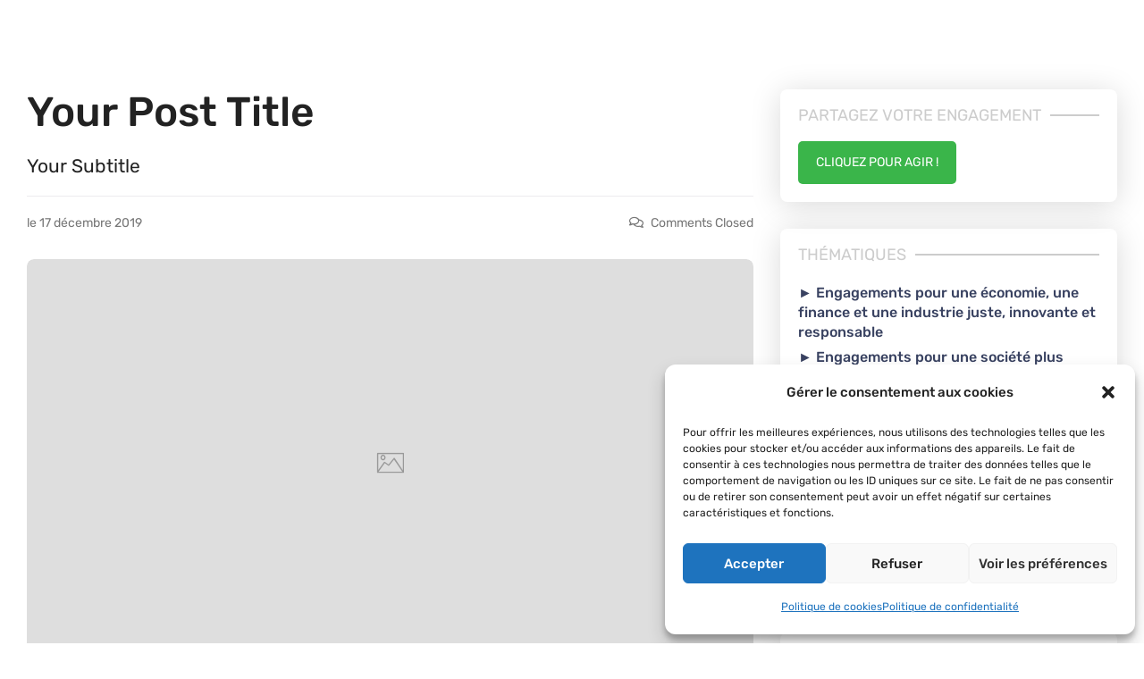

--- FILE ---
content_type: text/html; charset=UTF-8
request_url: https://forum-engagement.org/gp_theme_template/modern-magazine-post-right-sidebar/
body_size: 31049
content:
<!DOCTYPE html>
<html lang="fr-FR">
<head>
<meta charset="UTF-8">
<meta name="viewport" content="width=device-width, initial-scale=1">
<script>!function(e,c){e[c]=e[c]+(e[c]&&" ")+"quform-js"}(document.documentElement,"className");</script><meta name='robots' content='noindex, nofollow' />
	<style>img:is([sizes="auto" i], [sizes^="auto," i]) { contain-intrinsic-size: 3000px 1500px }</style>
	
	<!-- This site is optimized with the Yoast SEO plugin v25.5 - https://yoast.com/wordpress/plugins/seo/ -->
	<title>Modern Magazine: Post - Right Sidebar | Forum Engagement</title>
	<link rel="canonical" href="https://forum-engagement.org/gp_theme_template/modern-magazine-post-right-sidebar/" />
	<meta property="og:locale" content="fr_FR" />
	<meta property="og:type" content="article" />
	<meta property="og:title" content="Modern Magazine: Post - Right Sidebar | Forum Engagement" />
	<meta property="og:description" content="Your Post Title Your Subtitle le 17 décembre 2019 Comments Closed Votre note This is the caption text. 4 Our Summary Distinctively procrastinate focused ideas before covalent testing procedures. Conveniently monetize bricks-and-clicks alignments with installed base channels. Enthusiastically unleash 24/7 technologies with e-business best practices. Dynamically drive error-free vortals after future-proof interfaces. Synergistically reintermediate magnetic [&hellip;]" />
	<meta property="og:url" content="https://forum-engagement.org/gp_theme_template/modern-magazine-post-right-sidebar/" />
	<meta property="og:site_name" content="Forum Engagement" />
	<meta property="article:modified_time" content="2022-11-03T15:08:09+00:00" />
	<meta property="og:image" content="https://forum-engagement.org/wp-content/uploads/avatars/1/1648571022-bpfull.png" />
	<meta name="twitter:card" content="summary_large_image" />
	<meta name="twitter:label1" content="Durée de lecture estimée" />
	<meta name="twitter:data1" content="15 minutes" />
	<script type="application/ld+json" class="yoast-schema-graph">{"@context":"https://schema.org","@graph":[{"@type":"WebPage","@id":"https://forum-engagement.org/gp_theme_template/modern-magazine-post-right-sidebar/","url":"https://forum-engagement.org/gp_theme_template/modern-magazine-post-right-sidebar/","name":"Modern Magazine: Post - Right Sidebar | Forum Engagement","isPartOf":{"@id":"https://forum-engagement.org/#website"},"primaryImageOfPage":{"@id":"https://forum-engagement.org/gp_theme_template/modern-magazine-post-right-sidebar/#primaryimage"},"image":{"@id":"https://forum-engagement.org/gp_theme_template/modern-magazine-post-right-sidebar/#primaryimage"},"thumbnailUrl":"https://forum-engagement.org/wp-content/uploads/avatars/1/1648571022-bpfull.png","datePublished":"2019-12-17T21:09:18+00:00","dateModified":"2022-11-03T15:08:09+00:00","breadcrumb":{"@id":"https://forum-engagement.org/gp_theme_template/modern-magazine-post-right-sidebar/#breadcrumb"},"inLanguage":"fr-FR","potentialAction":[{"@type":"ReadAction","target":["https://forum-engagement.org/gp_theme_template/modern-magazine-post-right-sidebar/"]}]},{"@type":"ImageObject","inLanguage":"fr-FR","@id":"https://forum-engagement.org/gp_theme_template/modern-magazine-post-right-sidebar/#primaryimage","url":"https://forum-engagement.org/wp-content/uploads/avatars/1/1648571022-bpfull.png","contentUrl":"https://forum-engagement.org/wp-content/uploads/avatars/1/1648571022-bpfull.png"},{"@type":"BreadcrumbList","@id":"https://forum-engagement.org/gp_theme_template/modern-magazine-post-right-sidebar/#breadcrumb","itemListElement":[{"@type":"ListItem","position":1,"name":"Accueil","item":"https://forum-engagement.org/"},{"@type":"ListItem","position":2,"name":"Modern Magazine: Post &#8211; Right Sidebar"}]},{"@type":"WebSite","@id":"https://forum-engagement.org/#website","url":"https://forum-engagement.org/","name":"Forum Engagement","description":"S&#039;engager pour l&#039;inclusion","publisher":{"@id":"https://forum-engagement.org/#organization"},"potentialAction":[{"@type":"SearchAction","target":{"@type":"EntryPoint","urlTemplate":"https://forum-engagement.org/?s={search_term_string}"},"query-input":{"@type":"PropertyValueSpecification","valueRequired":true,"valueName":"search_term_string"}}],"inLanguage":"fr-FR"},{"@type":"Organization","@id":"https://forum-engagement.org/#organization","name":"Forum Engagement","url":"https://forum-engagement.org/","logo":{"@type":"ImageObject","inLanguage":"fr-FR","@id":"https://forum-engagement.org/#/schema/logo/image/","url":"https://forum-engagement.org/wp-content/uploads/2022/04/Logo-carre-5.png","contentUrl":"https://forum-engagement.org/wp-content/uploads/2022/04/Logo-carre-5.png","width":1080,"height":1080,"caption":"Forum Engagement"},"image":{"@id":"https://forum-engagement.org/#/schema/logo/image/"},"sameAs":["https://www.linkedin.com/company/forum-de-l-engagement/?lipi=urn:li:page:d_flagship3_company_admin;M03CbD jRy6LE K7IAg6PQ=="]}]}</script>
	<!-- / Yoast SEO plugin. -->


<link rel='dns-prefetch' href='//www.googletagmanager.com' />
<link rel='dns-prefetch' href='//fonts.googleapis.com' />
<link rel="alternate" type="application/rss+xml" title="Forum Engagement &raquo; Flux" href="https://forum-engagement.org/feed/" />
<link rel="alternate" type="application/rss+xml" title="Forum Engagement &raquo; Flux des commentaires" href="https://forum-engagement.org/comments/feed/" />
<script>
window._wpemojiSettings = {"baseUrl":"https:\/\/s.w.org\/images\/core\/emoji\/16.0.1\/72x72\/","ext":".png","svgUrl":"https:\/\/s.w.org\/images\/core\/emoji\/16.0.1\/svg\/","svgExt":".svg","source":{"concatemoji":"https:\/\/forum-engagement.org\/wp-includes\/js\/wp-emoji-release.min.js?ver=6.8.3"}};
/*! This file is auto-generated */
!function(s,n){var o,i,e;function c(e){try{var t={supportTests:e,timestamp:(new Date).valueOf()};sessionStorage.setItem(o,JSON.stringify(t))}catch(e){}}function p(e,t,n){e.clearRect(0,0,e.canvas.width,e.canvas.height),e.fillText(t,0,0);var t=new Uint32Array(e.getImageData(0,0,e.canvas.width,e.canvas.height).data),a=(e.clearRect(0,0,e.canvas.width,e.canvas.height),e.fillText(n,0,0),new Uint32Array(e.getImageData(0,0,e.canvas.width,e.canvas.height).data));return t.every(function(e,t){return e===a[t]})}function u(e,t){e.clearRect(0,0,e.canvas.width,e.canvas.height),e.fillText(t,0,0);for(var n=e.getImageData(16,16,1,1),a=0;a<n.data.length;a++)if(0!==n.data[a])return!1;return!0}function f(e,t,n,a){switch(t){case"flag":return n(e,"\ud83c\udff3\ufe0f\u200d\u26a7\ufe0f","\ud83c\udff3\ufe0f\u200b\u26a7\ufe0f")?!1:!n(e,"\ud83c\udde8\ud83c\uddf6","\ud83c\udde8\u200b\ud83c\uddf6")&&!n(e,"\ud83c\udff4\udb40\udc67\udb40\udc62\udb40\udc65\udb40\udc6e\udb40\udc67\udb40\udc7f","\ud83c\udff4\u200b\udb40\udc67\u200b\udb40\udc62\u200b\udb40\udc65\u200b\udb40\udc6e\u200b\udb40\udc67\u200b\udb40\udc7f");case"emoji":return!a(e,"\ud83e\udedf")}return!1}function g(e,t,n,a){var r="undefined"!=typeof WorkerGlobalScope&&self instanceof WorkerGlobalScope?new OffscreenCanvas(300,150):s.createElement("canvas"),o=r.getContext("2d",{willReadFrequently:!0}),i=(o.textBaseline="top",o.font="600 32px Arial",{});return e.forEach(function(e){i[e]=t(o,e,n,a)}),i}function t(e){var t=s.createElement("script");t.src=e,t.defer=!0,s.head.appendChild(t)}"undefined"!=typeof Promise&&(o="wpEmojiSettingsSupports",i=["flag","emoji"],n.supports={everything:!0,everythingExceptFlag:!0},e=new Promise(function(e){s.addEventListener("DOMContentLoaded",e,{once:!0})}),new Promise(function(t){var n=function(){try{var e=JSON.parse(sessionStorage.getItem(o));if("object"==typeof e&&"number"==typeof e.timestamp&&(new Date).valueOf()<e.timestamp+604800&&"object"==typeof e.supportTests)return e.supportTests}catch(e){}return null}();if(!n){if("undefined"!=typeof Worker&&"undefined"!=typeof OffscreenCanvas&&"undefined"!=typeof URL&&URL.createObjectURL&&"undefined"!=typeof Blob)try{var e="postMessage("+g.toString()+"("+[JSON.stringify(i),f.toString(),p.toString(),u.toString()].join(",")+"));",a=new Blob([e],{type:"text/javascript"}),r=new Worker(URL.createObjectURL(a),{name:"wpTestEmojiSupports"});return void(r.onmessage=function(e){c(n=e.data),r.terminate(),t(n)})}catch(e){}c(n=g(i,f,p,u))}t(n)}).then(function(e){for(var t in e)n.supports[t]=e[t],n.supports.everything=n.supports.everything&&n.supports[t],"flag"!==t&&(n.supports.everythingExceptFlag=n.supports.everythingExceptFlag&&n.supports[t]);n.supports.everythingExceptFlag=n.supports.everythingExceptFlag&&!n.supports.flag,n.DOMReady=!1,n.readyCallback=function(){n.DOMReady=!0}}).then(function(){return e}).then(function(){var e;n.supports.everything||(n.readyCallback(),(e=n.source||{}).concatemoji?t(e.concatemoji):e.wpemoji&&e.twemoji&&(t(e.twemoji),t(e.wpemoji)))}))}((window,document),window._wpemojiSettings);
</script>
<link rel='stylesheet' id='youzify-wall-css' href='https://forum-engagement.org/wp-content/plugins/youzify/includes/public/assets/css/youzify-wall.min.css?ver=1.3.5' media='all' />
<link rel='stylesheet' id='youzify-profile-css' href='https://forum-engagement.org/wp-content/plugins/youzify/includes/public/assets/css/youzify-profile.min.css?ver=1.3.5' media='all' />
<link rel='stylesheet' id='youzify-carousel-css-css' href='https://forum-engagement.org/wp-content/plugins/youzify/includes/public/assets/css/youzify-owl-carousel.min.css?ver=1.3.5' media='all' />
<link rel='stylesheet' id='layerslider-css' href='https://forum-engagement.org/wp-content/plugins/LayerSlider/assets/static/layerslider/css/layerslider.css?ver=7.0.7' media='all' />
<link rel='stylesheet' id='ghostpool-elementor-backend-css' href='https://forum-engagement.org/wp-content/plugins/ghostpool-core/elementor/assets/css/elementor-backend.css?ver=2.25' media='all' />
<style id='wp-emoji-styles-inline-css'>

	img.wp-smiley, img.emoji {
		display: inline !important;
		border: none !important;
		box-shadow: none !important;
		height: 1em !important;
		width: 1em !important;
		margin: 0 0.07em !important;
		vertical-align: -0.1em !important;
		background: none !important;
		padding: 0 !important;
	}
</style>
<style id='classic-theme-styles-inline-css'>
/*! This file is auto-generated */
.wp-block-button__link{color:#fff;background-color:#32373c;border-radius:9999px;box-shadow:none;text-decoration:none;padding:calc(.667em + 2px) calc(1.333em + 2px);font-size:1.125em}.wp-block-file__button{background:#32373c;color:#fff;text-decoration:none}
</style>
<style id='bp-login-form-style-inline-css'>
.widget_bp_core_login_widget .bp-login-widget-user-avatar{float:left}.widget_bp_core_login_widget .bp-login-widget-user-links{margin-left:70px}#bp-login-widget-form label{display:block;font-weight:600;margin:15px 0 5px;width:auto}#bp-login-widget-form input[type=password],#bp-login-widget-form input[type=text]{background-color:#fafafa;border:1px solid #d6d6d6;border-radius:0;font:inherit;font-size:100%;padding:.5em;width:100%}#bp-login-widget-form .bp-login-widget-register-link,#bp-login-widget-form .login-submit{display:inline;width:-moz-fit-content;width:fit-content}#bp-login-widget-form .bp-login-widget-register-link{margin-left:1em}#bp-login-widget-form .bp-login-widget-register-link a{filter:invert(1)}#bp-login-widget-form .bp-login-widget-pwd-link{font-size:80%}

</style>
<style id='bp-member-style-inline-css'>
[data-type="bp/member"] input.components-placeholder__input{border:1px solid #757575;border-radius:2px;flex:1 1 auto;padding:6px 8px}.bp-block-member{position:relative}.bp-block-member .member-content{display:flex}.bp-block-member .user-nicename{display:block}.bp-block-member .user-nicename a{border:none;color:currentColor;text-decoration:none}.bp-block-member .bp-profile-button{width:100%}.bp-block-member .bp-profile-button a.button{bottom:10px;display:inline-block;margin:18px 0 0;position:absolute;right:0}.bp-block-member.has-cover .item-header-avatar,.bp-block-member.has-cover .member-content,.bp-block-member.has-cover .member-description{z-index:2}.bp-block-member.has-cover .member-content,.bp-block-member.has-cover .member-description{padding-top:75px}.bp-block-member.has-cover .bp-member-cover-image{background-color:#c5c5c5;background-position:top;background-repeat:no-repeat;background-size:cover;border:0;display:block;height:150px;left:0;margin:0;padding:0;position:absolute;top:0;width:100%;z-index:1}.bp-block-member img.avatar{height:auto;width:auto}.bp-block-member.avatar-none .item-header-avatar{display:none}.bp-block-member.avatar-none.has-cover{min-height:200px}.bp-block-member.avatar-full{min-height:150px}.bp-block-member.avatar-full .item-header-avatar{width:180px}.bp-block-member.avatar-thumb .member-content{align-items:center;min-height:50px}.bp-block-member.avatar-thumb .item-header-avatar{width:70px}.bp-block-member.avatar-full.has-cover{min-height:300px}.bp-block-member.avatar-full.has-cover .item-header-avatar{width:200px}.bp-block-member.avatar-full.has-cover img.avatar{background:#fffc;border:2px solid #fff;margin-left:20px}.bp-block-member.avatar-thumb.has-cover .item-header-avatar{padding-top:75px}.entry .entry-content .bp-block-member .user-nicename a{border:none;color:currentColor;text-decoration:none}

</style>
<style id='bp-members-style-inline-css'>
[data-type="bp/members"] .components-placeholder.is-appender{min-height:0}[data-type="bp/members"] .components-placeholder.is-appender .components-placeholder__label:empty{display:none}[data-type="bp/members"] .components-placeholder input.components-placeholder__input{border:1px solid #757575;border-radius:2px;flex:1 1 auto;padding:6px 8px}[data-type="bp/members"].avatar-none .member-description{width:calc(100% - 44px)}[data-type="bp/members"].avatar-full .member-description{width:calc(100% - 224px)}[data-type="bp/members"].avatar-thumb .member-description{width:calc(100% - 114px)}[data-type="bp/members"] .member-content{position:relative}[data-type="bp/members"] .member-content .is-right{position:absolute;right:2px;top:2px}[data-type="bp/members"] .columns-2 .member-content .member-description,[data-type="bp/members"] .columns-3 .member-content .member-description,[data-type="bp/members"] .columns-4 .member-content .member-description{padding-left:44px;width:calc(100% - 44px)}[data-type="bp/members"] .columns-3 .is-right{right:-10px}[data-type="bp/members"] .columns-4 .is-right{right:-50px}.bp-block-members.is-grid{display:flex;flex-wrap:wrap;padding:0}.bp-block-members.is-grid .member-content{margin:0 1.25em 1.25em 0;width:100%}@media(min-width:600px){.bp-block-members.columns-2 .member-content{width:calc(50% - .625em)}.bp-block-members.columns-2 .member-content:nth-child(2n){margin-right:0}.bp-block-members.columns-3 .member-content{width:calc(33.33333% - .83333em)}.bp-block-members.columns-3 .member-content:nth-child(3n){margin-right:0}.bp-block-members.columns-4 .member-content{width:calc(25% - .9375em)}.bp-block-members.columns-4 .member-content:nth-child(4n){margin-right:0}}.bp-block-members .member-content{display:flex;flex-direction:column;padding-bottom:1em;text-align:center}.bp-block-members .member-content .item-header-avatar,.bp-block-members .member-content .member-description{width:100%}.bp-block-members .member-content .item-header-avatar{margin:0 auto}.bp-block-members .member-content .item-header-avatar img.avatar{display:inline-block}@media(min-width:600px){.bp-block-members .member-content{flex-direction:row;text-align:left}.bp-block-members .member-content .item-header-avatar,.bp-block-members .member-content .member-description{width:auto}.bp-block-members .member-content .item-header-avatar{margin:0}}.bp-block-members .member-content .user-nicename{display:block}.bp-block-members .member-content .user-nicename a{border:none;color:currentColor;text-decoration:none}.bp-block-members .member-content time{color:#767676;display:block;font-size:80%}.bp-block-members.avatar-none .item-header-avatar{display:none}.bp-block-members.avatar-full{min-height:190px}.bp-block-members.avatar-full .item-header-avatar{width:180px}.bp-block-members.avatar-thumb .member-content{min-height:80px}.bp-block-members.avatar-thumb .item-header-avatar{width:70px}.bp-block-members.columns-2 .member-content,.bp-block-members.columns-3 .member-content,.bp-block-members.columns-4 .member-content{display:block;text-align:center}.bp-block-members.columns-2 .member-content .item-header-avatar,.bp-block-members.columns-3 .member-content .item-header-avatar,.bp-block-members.columns-4 .member-content .item-header-avatar{margin:0 auto}.bp-block-members img.avatar{height:auto;max-width:-moz-fit-content;max-width:fit-content;width:auto}.bp-block-members .member-content.has-activity{align-items:center}.bp-block-members .member-content.has-activity .item-header-avatar{padding-right:1em}.bp-block-members .member-content.has-activity .wp-block-quote{margin-bottom:0;text-align:left}.bp-block-members .member-content.has-activity .wp-block-quote cite a,.entry .entry-content .bp-block-members .user-nicename a{border:none;color:currentColor;text-decoration:none}

</style>
<style id='bp-dynamic-members-style-inline-css'>
.bp-dynamic-block-container .item-options{font-size:.5em;margin:0 0 1em;padding:1em 0}.bp-dynamic-block-container .item-options a.selected{font-weight:600}.bp-dynamic-block-container ul.item-list{list-style:none;margin:1em 0;padding-left:0}.bp-dynamic-block-container ul.item-list li{margin-bottom:1em}.bp-dynamic-block-container ul.item-list li:after,.bp-dynamic-block-container ul.item-list li:before{content:" ";display:table}.bp-dynamic-block-container ul.item-list li:after{clear:both}.bp-dynamic-block-container ul.item-list li .item-avatar{float:left;width:60px}.bp-dynamic-block-container ul.item-list li .item{margin-left:70px}

</style>
<style id='bp-online-members-style-inline-css'>
.widget_bp_core_whos_online_widget .avatar-block,[data-type="bp/online-members"] .avatar-block{display:flex;flex-flow:row wrap}.widget_bp_core_whos_online_widget .avatar-block img,[data-type="bp/online-members"] .avatar-block img{margin:.5em}

</style>
<style id='bp-active-members-style-inline-css'>
.widget_bp_core_recently_active_widget .avatar-block,[data-type="bp/active-members"] .avatar-block{display:flex;flex-flow:row wrap}.widget_bp_core_recently_active_widget .avatar-block img,[data-type="bp/active-members"] .avatar-block img{margin:.5em}

</style>
<style id='bp-sitewide-notices-style-inline-css'>
.bp-sitewide-notice-block .bp-screen-reader-text,[data-type="bp/sitewide-notices"] .bp-screen-reader-text{border:0;clip:rect(0 0 0 0);height:1px;margin:-1px;overflow:hidden;padding:0;position:absolute;width:1px;word-wrap:normal!important}.bp-sitewide-notice-block [data-bp-tooltip]:after,[data-type="bp/sitewide-notices"] [data-bp-tooltip]:after{background-color:#fff;border:1px solid #737373;border-radius:1px;box-shadow:4px 4px 8px #0003;color:#333;content:attr(data-bp-tooltip);display:none;font-family:Helvetica Neue,Helvetica,Arial,san-serif;font-size:12px;font-weight:400;letter-spacing:normal;line-height:1.25;max-width:200px;opacity:0;padding:5px 8px;pointer-events:none;position:absolute;text-shadow:none;text-transform:none;transform:translateZ(0);transition:all 1.5s ease;visibility:hidden;white-space:nowrap;word-wrap:break-word;z-index:100000}.bp-sitewide-notice-block .bp-tooltip:after,[data-type="bp/sitewide-notices"] .bp-tooltip:after{left:50%;margin-top:7px;top:110%;transform:translate(-50%)}.bp-sitewide-notice-block{border-left:4px solid #ff853c;padding-left:1em;position:relative}.bp-sitewide-notice-block h2:before{background:none;border:none}.bp-sitewide-notice-block .dismiss-notice{background-color:#0000;border:1px solid #ff853c;color:#ff853c;display:block;padding:.2em .5em;position:absolute;right:.5em;top:.5em;width:-moz-fit-content;width:fit-content}.bp-sitewide-notice-block .dismiss-notice:hover{background-color:#ff853c;color:#fff}

</style>
<style id='global-styles-inline-css'>
:root{--wp--preset--aspect-ratio--square: 1;--wp--preset--aspect-ratio--4-3: 4/3;--wp--preset--aspect-ratio--3-4: 3/4;--wp--preset--aspect-ratio--3-2: 3/2;--wp--preset--aspect-ratio--2-3: 2/3;--wp--preset--aspect-ratio--16-9: 16/9;--wp--preset--aspect-ratio--9-16: 9/16;--wp--preset--color--black: #000000;--wp--preset--color--cyan-bluish-gray: #abb8c3;--wp--preset--color--white: #ffffff;--wp--preset--color--pale-pink: #f78da7;--wp--preset--color--vivid-red: #cf2e2e;--wp--preset--color--luminous-vivid-orange: #ff6900;--wp--preset--color--luminous-vivid-amber: #fcb900;--wp--preset--color--light-green-cyan: #7bdcb5;--wp--preset--color--vivid-green-cyan: #00d084;--wp--preset--color--pale-cyan-blue: #8ed1fc;--wp--preset--color--vivid-cyan-blue: #0693e3;--wp--preset--color--vivid-purple: #9b51e0;--wp--preset--gradient--vivid-cyan-blue-to-vivid-purple: linear-gradient(135deg,rgba(6,147,227,1) 0%,rgb(155,81,224) 100%);--wp--preset--gradient--light-green-cyan-to-vivid-green-cyan: linear-gradient(135deg,rgb(122,220,180) 0%,rgb(0,208,130) 100%);--wp--preset--gradient--luminous-vivid-amber-to-luminous-vivid-orange: linear-gradient(135deg,rgba(252,185,0,1) 0%,rgba(255,105,0,1) 100%);--wp--preset--gradient--luminous-vivid-orange-to-vivid-red: linear-gradient(135deg,rgba(255,105,0,1) 0%,rgb(207,46,46) 100%);--wp--preset--gradient--very-light-gray-to-cyan-bluish-gray: linear-gradient(135deg,rgb(238,238,238) 0%,rgb(169,184,195) 100%);--wp--preset--gradient--cool-to-warm-spectrum: linear-gradient(135deg,rgb(74,234,220) 0%,rgb(151,120,209) 20%,rgb(207,42,186) 40%,rgb(238,44,130) 60%,rgb(251,105,98) 80%,rgb(254,248,76) 100%);--wp--preset--gradient--blush-light-purple: linear-gradient(135deg,rgb(255,206,236) 0%,rgb(152,150,240) 100%);--wp--preset--gradient--blush-bordeaux: linear-gradient(135deg,rgb(254,205,165) 0%,rgb(254,45,45) 50%,rgb(107,0,62) 100%);--wp--preset--gradient--luminous-dusk: linear-gradient(135deg,rgb(255,203,112) 0%,rgb(199,81,192) 50%,rgb(65,88,208) 100%);--wp--preset--gradient--pale-ocean: linear-gradient(135deg,rgb(255,245,203) 0%,rgb(182,227,212) 50%,rgb(51,167,181) 100%);--wp--preset--gradient--electric-grass: linear-gradient(135deg,rgb(202,248,128) 0%,rgb(113,206,126) 100%);--wp--preset--gradient--midnight: linear-gradient(135deg,rgb(2,3,129) 0%,rgb(40,116,252) 100%);--wp--preset--font-size--small: 13px;--wp--preset--font-size--medium: 20px;--wp--preset--font-size--large: 36px;--wp--preset--font-size--x-large: 42px;--wp--preset--spacing--20: 0.44rem;--wp--preset--spacing--30: 0.67rem;--wp--preset--spacing--40: 1rem;--wp--preset--spacing--50: 1.5rem;--wp--preset--spacing--60: 2.25rem;--wp--preset--spacing--70: 3.38rem;--wp--preset--spacing--80: 5.06rem;--wp--preset--shadow--natural: 6px 6px 9px rgba(0, 0, 0, 0.2);--wp--preset--shadow--deep: 12px 12px 50px rgba(0, 0, 0, 0.4);--wp--preset--shadow--sharp: 6px 6px 0px rgba(0, 0, 0, 0.2);--wp--preset--shadow--outlined: 6px 6px 0px -3px rgba(255, 255, 255, 1), 6px 6px rgba(0, 0, 0, 1);--wp--preset--shadow--crisp: 6px 6px 0px rgba(0, 0, 0, 1);}:where(.is-layout-flex){gap: 0.5em;}:where(.is-layout-grid){gap: 0.5em;}body .is-layout-flex{display: flex;}.is-layout-flex{flex-wrap: wrap;align-items: center;}.is-layout-flex > :is(*, div){margin: 0;}body .is-layout-grid{display: grid;}.is-layout-grid > :is(*, div){margin: 0;}:where(.wp-block-columns.is-layout-flex){gap: 2em;}:where(.wp-block-columns.is-layout-grid){gap: 2em;}:where(.wp-block-post-template.is-layout-flex){gap: 1.25em;}:where(.wp-block-post-template.is-layout-grid){gap: 1.25em;}.has-black-color{color: var(--wp--preset--color--black) !important;}.has-cyan-bluish-gray-color{color: var(--wp--preset--color--cyan-bluish-gray) !important;}.has-white-color{color: var(--wp--preset--color--white) !important;}.has-pale-pink-color{color: var(--wp--preset--color--pale-pink) !important;}.has-vivid-red-color{color: var(--wp--preset--color--vivid-red) !important;}.has-luminous-vivid-orange-color{color: var(--wp--preset--color--luminous-vivid-orange) !important;}.has-luminous-vivid-amber-color{color: var(--wp--preset--color--luminous-vivid-amber) !important;}.has-light-green-cyan-color{color: var(--wp--preset--color--light-green-cyan) !important;}.has-vivid-green-cyan-color{color: var(--wp--preset--color--vivid-green-cyan) !important;}.has-pale-cyan-blue-color{color: var(--wp--preset--color--pale-cyan-blue) !important;}.has-vivid-cyan-blue-color{color: var(--wp--preset--color--vivid-cyan-blue) !important;}.has-vivid-purple-color{color: var(--wp--preset--color--vivid-purple) !important;}.has-black-background-color{background-color: var(--wp--preset--color--black) !important;}.has-cyan-bluish-gray-background-color{background-color: var(--wp--preset--color--cyan-bluish-gray) !important;}.has-white-background-color{background-color: var(--wp--preset--color--white) !important;}.has-pale-pink-background-color{background-color: var(--wp--preset--color--pale-pink) !important;}.has-vivid-red-background-color{background-color: var(--wp--preset--color--vivid-red) !important;}.has-luminous-vivid-orange-background-color{background-color: var(--wp--preset--color--luminous-vivid-orange) !important;}.has-luminous-vivid-amber-background-color{background-color: var(--wp--preset--color--luminous-vivid-amber) !important;}.has-light-green-cyan-background-color{background-color: var(--wp--preset--color--light-green-cyan) !important;}.has-vivid-green-cyan-background-color{background-color: var(--wp--preset--color--vivid-green-cyan) !important;}.has-pale-cyan-blue-background-color{background-color: var(--wp--preset--color--pale-cyan-blue) !important;}.has-vivid-cyan-blue-background-color{background-color: var(--wp--preset--color--vivid-cyan-blue) !important;}.has-vivid-purple-background-color{background-color: var(--wp--preset--color--vivid-purple) !important;}.has-black-border-color{border-color: var(--wp--preset--color--black) !important;}.has-cyan-bluish-gray-border-color{border-color: var(--wp--preset--color--cyan-bluish-gray) !important;}.has-white-border-color{border-color: var(--wp--preset--color--white) !important;}.has-pale-pink-border-color{border-color: var(--wp--preset--color--pale-pink) !important;}.has-vivid-red-border-color{border-color: var(--wp--preset--color--vivid-red) !important;}.has-luminous-vivid-orange-border-color{border-color: var(--wp--preset--color--luminous-vivid-orange) !important;}.has-luminous-vivid-amber-border-color{border-color: var(--wp--preset--color--luminous-vivid-amber) !important;}.has-light-green-cyan-border-color{border-color: var(--wp--preset--color--light-green-cyan) !important;}.has-vivid-green-cyan-border-color{border-color: var(--wp--preset--color--vivid-green-cyan) !important;}.has-pale-cyan-blue-border-color{border-color: var(--wp--preset--color--pale-cyan-blue) !important;}.has-vivid-cyan-blue-border-color{border-color: var(--wp--preset--color--vivid-cyan-blue) !important;}.has-vivid-purple-border-color{border-color: var(--wp--preset--color--vivid-purple) !important;}.has-vivid-cyan-blue-to-vivid-purple-gradient-background{background: var(--wp--preset--gradient--vivid-cyan-blue-to-vivid-purple) !important;}.has-light-green-cyan-to-vivid-green-cyan-gradient-background{background: var(--wp--preset--gradient--light-green-cyan-to-vivid-green-cyan) !important;}.has-luminous-vivid-amber-to-luminous-vivid-orange-gradient-background{background: var(--wp--preset--gradient--luminous-vivid-amber-to-luminous-vivid-orange) !important;}.has-luminous-vivid-orange-to-vivid-red-gradient-background{background: var(--wp--preset--gradient--luminous-vivid-orange-to-vivid-red) !important;}.has-very-light-gray-to-cyan-bluish-gray-gradient-background{background: var(--wp--preset--gradient--very-light-gray-to-cyan-bluish-gray) !important;}.has-cool-to-warm-spectrum-gradient-background{background: var(--wp--preset--gradient--cool-to-warm-spectrum) !important;}.has-blush-light-purple-gradient-background{background: var(--wp--preset--gradient--blush-light-purple) !important;}.has-blush-bordeaux-gradient-background{background: var(--wp--preset--gradient--blush-bordeaux) !important;}.has-luminous-dusk-gradient-background{background: var(--wp--preset--gradient--luminous-dusk) !important;}.has-pale-ocean-gradient-background{background: var(--wp--preset--gradient--pale-ocean) !important;}.has-electric-grass-gradient-background{background: var(--wp--preset--gradient--electric-grass) !important;}.has-midnight-gradient-background{background: var(--wp--preset--gradient--midnight) !important;}.has-small-font-size{font-size: var(--wp--preset--font-size--small) !important;}.has-medium-font-size{font-size: var(--wp--preset--font-size--medium) !important;}.has-large-font-size{font-size: var(--wp--preset--font-size--large) !important;}.has-x-large-font-size{font-size: var(--wp--preset--font-size--x-large) !important;}
:where(.wp-block-post-template.is-layout-flex){gap: 1.25em;}:where(.wp-block-post-template.is-layout-grid){gap: 1.25em;}
:where(.wp-block-columns.is-layout-flex){gap: 2em;}:where(.wp-block-columns.is-layout-grid){gap: 2em;}
:root :where(.wp-block-pullquote){font-size: 1.5em;line-height: 1.6;}
</style>
<link rel='stylesheet' id='youzify-customStyle-css' href='https://forum-engagement.org/wp-content/plugins/youzify/includes/admin/assets/css/custom-script.css?ver=6.8.3' media='all' />
<style id='youzify-customStyle-inline-css'>

:root {
    --yzfy-scheme-color: #394261 !important;
    --yzfy-scheme-text-color:  !important;
}

body .youzify div.item-list-tabs li.youzify-activity-show-search .youzify-activity-show-search-form i,
body #youzify-wall-nav .item-list-tabs li#activity-filter-select label,
body .youzify-media-filter .youzify-filter-item .youzify-current-filter,
body .youzify-community-hashtags .youzify-hashtag-item:hover,
body .youzify table tfoot tr,
body .youzify table thead tr,
body #youzify-group-body h1:before,
body .youzify-product-actions .youzify-addtocart,
body .youzify .checkout_coupon,
body .youzify .youzify-wc-box-title h3,
body .youzify .woocommerce-customer-details h2,
body .youzify .youzify-wc-main-content .track_order .form-row button,
body .youzify-view-order .youzify-wc-main-content > p mark.order-status,
body .youzify .youzify-wc-main-content button[type='submit'],
body .youzify .youzify-wc-main-content #payment #place_order,
body .youzify .youzify-wc-main-content h3,
body .youzify .wc-proceed-to-checkout a.checkout-button,
body .youzify .wc-proceed-to-checkout a.checkout-button:hover,
body .youzify .youzify-wc-main-content .woocommerce-checkout-review-order table.shop_table tfoot .order-total,
body .youzify .youzify-wc-main-content .woocommerce-checkout-review-order table.shop_table thead,
body .youzify .youzify-wc-main-content table.shop_table td a.woocommerce-MyAccount-downloads-file:before,
body .youzify .youzify-wc-main-content table.shop_table td a.view:before,
body .youzify table.shop_table.order_details tfoot tr:last-child,
body .youzify .youzify-wc-main-content table.shop_table td.actions .coupon button,
body .youzify .youzify-wc-main-content table.shop_table td.woocommerce-orders-table__cell-order-number a,
body .youzify .youzify-wc-main-content table.shop_table thead,
body .youzify-forums-topic-item .youzify-forums-topic-icon i,
body .youzify-forums-forum-item .youzify-forums-forum-icon i,
body div.bbp-submit-wrapper button,
body #bbpress-forums li.bbp-header,
body #bbpress-forums .bbp-search-form #bbp_search_submit,
body #bbpress-forums #bbp-search-form #bbp_search_submit,
body .widget_display_search #bbp_search_submit,
body .widget_display_forums li a:before,
body .widget_display_views li .bbp-view-title:before,
body .widget_display_topics li:before,
body #bbpress-forums li.bbp-footer,
body .bbp-pagination .page-numbers.current,
body .youzify-items-list-widget .youzify-list-item .youzify-item-action .youzify-add-button i,
body #youzify-members-list .youzify-user-actions .friendship-button .requested,
body .youzify-wall-embed .youzify-embed-action .friendship-button a.requested,
body .youzify-widget .youzify-user-tags .youzify-utag-values .youzify-utag-value-item,
body .item-list-tabs #search-message-form #messages_search_submit,
body #youzify-groups-list .action .group-button .membership-requested,
body #youzify-members-list .youzify-user-actions .friendship-button a,
body #youzify-groups-list .action .group-button .request-membership,
body .youzify-wall-embed .youzify-embed-action .friendship-button a,
body .youzify-group-manage-members-search #members_search_submit,
body #youzify-groups-list .action .group-button .accept-invite,
body .notifications-options-nav #notification-bulk-manage,
body .notifications .notification-actions .mark-read span,
body .sitewide-notices .thread-options .activate-notice,
body #youzify-groups-list .action .group-button .join-group,
body .youzify-social-buttons .friendship-button a.requested,
body #youzify-directory-search-box form input[type=submit],
body .youzify-user-actions .friendship-button a.requested,
body .youzify-wall-embed .youzify-embed-action .group-button a,
body #youzify-group-buttons .group-button a.join-group,
body .messages-notices .thread-options .read span,
body .youzify-social-buttons .friendship-button a,
body #search-members-form #members_search_submit,
body .messages-options-nav #messages-bulk-manage,
body .youzify-group-settings-tab input[type='submit'],
body .youzify-user-actions .friendship-button a.add,
body #group-settings-form input[type='submit'],
body .youzify-product-content .youzify-featured-product,
body .my-friends #friend-list .action a.accept,
body .youzify-wall-new-post .youzify-post-more-button,
body .group-request-list .action .accept a,
body #message-recipients .highlight-icon i,
body .youzify-pagination .page-numbers.current,
body .youzify-project-content .youzify-project-type,
body .youzify-author .youzify-account-settings,
body .youzify-product-actions .youzify-addtocart,
body .group-button.request-membership,
body #send_message_form .submit #send,
body #send-invite-form .submit input,
body #send-reply #send_reply_button,
body .youzify-wall-actions .youzify-wall-post,
body .youzify-post-content .youzify-post-type,
body .youzify-nav-effect .youzify-menu-border,
body #group-create-tabs li.current,
body .group-button.accept-invite,
body .youzify-tab-post .youzify-read-more,
body .group-button.join-group,
body .youzify-service-icon i:hover,
body .youzify-loading .youzify_msg,
body .youzify-scrolltotop i:hover,
body .youzify-post .youzify-read-more,
body .youzify-author .youzify-login,
body .pagination .current,
body .youzify-tab-title-box,
body #youzify button[type='submit'],
body .youzify-wall-file-post,
body .youzify-current-bg-color,
body .youzify-current-checked-bg-color:checked,
body .button.accept {
            background-color: var(--yzfy-scheme-color) !important;
            color: var(--yzfy-scheme-text-color) !important;
        }

@media screen and ( max-width: 768px ) {
body #youzify .youzify-group div.item-list-tabs li.last label,
body #youzify .youzify-profile div.item-list-tabs li.last label,
body #youzify .youzify-directory-filter .item-list-tabs li#groups-order-select label,
body #youzify .youzify-directory-filter .item-list-tabs li#members-order-select label {
    background-color: var(--yzfy-scheme-color) !important;
    color: var(--yzfy-scheme-text-color);
}
}
        body .youzify-bbp-topic-head-meta .youzify-bbp-head-meta-last-updated a:not(.bbp-author-name),
        body .widget_display_topics li .topic-author a.bbp-author-name,
        body .activity-header .activity-head p a:not(:first-child),
        body #message-recipients .highlight .highlight-meta a,
        body .thread-sender .thread-from .from .thread-count,
        body .youzify-profile-navmenu .youzify-navbar-item a:hover i,
        body .widget_display_replies li a.bbp-author-name,
        body .youzify-profile-navmenu .youzify-navbar-item a:hover,
        body .youzify-link-main-content .youzify-link-url:hover,
        body .youzify-wall-new-post .youzify-post-title a:hover,
        body .youzify-recent-posts .youzify-post-title a:hover,
        body .youzify-post-content .youzify-post-title a:hover,
        body .youzify-group-settings-tab fieldset legend,
        body .youzify-wall-link-data .youzify-wall-link-url,
        body .youzify-tab-post .youzify-post-title a:hover,
        body .youzify-project-tags .youzify-tag-symbole,
        body .youzify-post-tags .youzify-tag-symbole,
        body .youzify-group-navmenu li a:hover {
            color: var(--yzfy-scheme-color) !important;
        }

        body .youzify-bbp-topic-head,
        body .youzify .youzify-wc-main-content address .youzify-bullet,
        body .youzify-profile-navmenu .youzify-navbar-item.youzify-active-menu,
        body .youzify-group-navmenu li.current {
            border-color: var(--yzfy-scheme-color) !important;
        }

        body .quote-with-img:before,
        body .youzify-link-content,
        body .youzify-no-thumbnail,
        body a.youzify-settings-widget {
            background: var(--yzfy-scheme-color) url(https://forum-engagement.org/wp-content/plugins/youzify/includes/public/assets/images/dotted-bg.png) !important;
        }
    

                    .youzify-hdr-v1 .youzify-cover-content .youzify-inner-content,
                                #youzify-profile-navmenu .youzify-inner-content,
                                .youzify-vertical-layout .youzify-content,
                                .youzify .youzify-boxed-navbar,
                                .youzify .wild-content,
                                #youzify-members-directory,
                                #youzify-groups-list,
                                .youzify-page-main-content,
                                .youzify-header-content,
                                .youzify-cover-content {
                	max-width: 1260px !important;
                    }

                    .youzify-page {
                	background-color: #ededed !important;
                    }
#youzify-profile-picture .field-visibility-settings-notoggle {
  display: none;
}
</style>
<link rel='stylesheet' id='youzify-opensans-css' href='https://fonts.googleapis.com/css?family=Open+Sans%3A400%2C600&#038;ver=1.3.5' media='all' />
<link rel='stylesheet' id='youzify-css' href='https://forum-engagement.org/wp-content/plugins/youzify/includes/public/assets/css/youzify.min.css?ver=1.3.5' media='all' />
<link rel='stylesheet' id='youzify-headers-css' href='https://forum-engagement.org/wp-content/plugins/youzify/includes/public/assets/css/youzify-headers.min.css?ver=1.3.5' media='all' />
<link rel='stylesheet' id='dashicons-css' href='https://forum-engagement.org/wp-includes/css/dashicons.min.css?ver=6.8.3' media='all' />
<link rel='stylesheet' id='youzify-social-css' href='https://forum-engagement.org/wp-content/plugins/youzify/includes/public/assets/css/youzify-social.min.css?ver=1.3.5' media='all' />
<link rel='stylesheet' id='youzify-icons-css' href='https://forum-engagement.org/wp-content/plugins/youzify/includes/admin/assets/css/all.min.css?ver=1.3.5' media='all' />
<link rel='stylesheet' id='quform-css' href='https://forum-engagement.org/wp-content/plugins/quform/cache/quform.css?ver=1753279758' media='all' />
<link rel='stylesheet' id='cmplz-general-css' href='https://forum-engagement.org/wp-content/plugins/complianz-gdpr/assets/css/cookieblocker.min.css?ver=1753173292' media='all' />
<link rel='stylesheet' id='ghostpool-style-css' href='https://forum-engagement.org/wp-content/themes/magzine/style.css?ver=2.25' media='all' />
<link rel='stylesheet' id='ghostpool-youzify-css' href='https://forum-engagement.org/wp-content/themes/magzine/assets/css/youzify.css?ver=2.25' media='all' />
<link rel='stylesheet' id='dflip-style-css' href='https://forum-engagement.org/wp-content/plugins/3d-flipbook-dflip-lite/assets/css/dflip.min.css?ver=2.3.75' media='all' />
<link rel='stylesheet' id='youzify-membership-css' href='https://forum-engagement.org/wp-content/plugins/youzify/includes/public/assets/css/youzify-membership.min.css?ver=1.3.5' media='all' />
<link rel='stylesheet' id='youzify-membership-customStyle-css' href='https://forum-engagement.org/wp-content/plugins/youzify/includes/admin/assets/css/custom-script.css?ver=6.8.3' media='all' />
<link rel='stylesheet' id='elementor-icons-css' href='https://forum-engagement.org/wp-content/plugins/elementor/assets/lib/eicons/css/elementor-icons.min.css?ver=5.43.0' media='all' />
<link rel='stylesheet' id='elementor-frontend-css' href='https://forum-engagement.org/wp-content/plugins/elementor/assets/css/frontend.min.css?ver=3.30.0' media='all' />
<link rel='stylesheet' id='elementor-post-6-css' href='https://forum-engagement.org/wp-content/uploads/elementor/css/post-6.css?ver=1761667777' media='all' />
<link rel='stylesheet' id='widget-spacer-css' href='https://forum-engagement.org/wp-content/plugins/elementor/assets/css/widget-spacer.min.css?ver=3.30.0' media='all' />
<link rel='stylesheet' id='ghostpool-fontello-css' href='https://forum-engagement.org/wp-content/plugins/ghostpool-core/elementor/assets/fonts/fontello/css/fontello.css?ver=2.25' media='all' />
<link rel='stylesheet' id='elementor-icons-shared-0-css' href='https://forum-engagement.org/wp-content/plugins/elementor/assets/lib/font-awesome/css/fontawesome.min.css?ver=5.15.3' media='all' />
<link rel='stylesheet' id='elementor-icons-fa-solid-css' href='https://forum-engagement.org/wp-content/plugins/elementor/assets/lib/font-awesome/css/solid.min.css?ver=5.15.3' media='all' />
<link rel='stylesheet' id='elementor-icons-fa-regular-css' href='https://forum-engagement.org/wp-content/plugins/elementor/assets/lib/font-awesome/css/regular.min.css?ver=5.15.3' media='all' />
<link rel='stylesheet' id='mediaelement-css' href='https://forum-engagement.org/wp-includes/js/mediaelement/mediaelementplayer-legacy.min.css?ver=4.2.17' media='all' />
<link rel='stylesheet' id='wp-mediaelement-css' href='https://forum-engagement.org/wp-includes/js/mediaelement/wp-mediaelement.min.css?ver=6.8.3' media='all' />
<link rel='stylesheet' id='e-animation-fadeIn-css' href='https://forum-engagement.org/wp-content/plugins/elementor/assets/lib/animations/styles/fadeIn.min.css?ver=3.30.0' media='all' />
<link rel='stylesheet' id='elementor-post-46-css' href='https://forum-engagement.org/wp-content/uploads/elementor/css/post-46.css?ver=1756809949' media='all' />
<link rel='stylesheet' id='elementor-post-1000004057-css' href='https://forum-engagement.org/wp-content/uploads/elementor/css/post-1000004057.css?ver=1756809716' media='all' />
<link rel='stylesheet' id='elementor-post-1000004129-css' href='https://forum-engagement.org/wp-content/uploads/elementor/css/post-1000004129.css?ver=1756809716' media='all' />
<link rel='stylesheet' id='elementor-post-1000004118-css' href='https://forum-engagement.org/wp-content/uploads/elementor/css/post-1000004118.css?ver=1756809716' media='all' />
<link rel='stylesheet' id='elementor-post-1235-css' href='https://forum-engagement.org/wp-content/uploads/elementor/css/post-1235.css?ver=1756809716' media='all' />
<link rel='stylesheet' id='elementor-post-4499-css' href='https://forum-engagement.org/wp-content/uploads/elementor/css/post-4499.css?ver=1756809716' media='all' />
<link rel='stylesheet' id='elementor-post-1000004097-css' href='https://forum-engagement.org/wp-content/uploads/elementor/css/post-1000004097.css?ver=1756809716' media='all' />
<link rel='stylesheet' id='elementor-post-4502-css' href='https://forum-engagement.org/wp-content/uploads/elementor/css/post-4502.css?ver=1756809716' media='all' />
<link rel='stylesheet' id='elementor-post-4503-css' href='https://forum-engagement.org/wp-content/uploads/elementor/css/post-4503.css?ver=1756809716' media='all' />
<link rel='stylesheet' id='elementor-post-4504-css' href='https://forum-engagement.org/wp-content/uploads/elementor/css/post-4504.css?ver=1756809716' media='all' />
<link rel='stylesheet' id='elementor-gf-local-roboto-css' href='https://forum-engagement.org/wp-content/uploads/elementor/google-fonts/css/roboto.css?ver=1753173326' media='all' />
<link rel='stylesheet' id='elementor-gf-local-rubik-css' href='https://forum-engagement.org/wp-content/uploads/elementor/google-fonts/css/rubik.css?ver=1753173329' media='all' />
<link rel='stylesheet' id='elementor-icons-shared-1-css' href='https://forum-engagement.org/wp-content/plugins/elementor/assets/lib/eicons/css/elementor-icons.css?ver=5.11.0' media='all' />
<link rel='stylesheet' id='elementor-icons-eicons-css' href='https://forum-engagement.org/wp-content/plugins/elementor/assets/lib/eicons/css/elementor-icons.css?ver=5.11.0' media='all' />
<link rel='stylesheet' id='elementor-icons-shared-2-css' href='https://forum-engagement.org/wp-content/plugins/ghostpool-core/elementor/assets/fonts/fontello/css/fontello.css?ver=6.8.3' media='all' />
<link rel='stylesheet' id='elementor-icons-fontello-css' href='https://forum-engagement.org/wp-content/plugins/ghostpool-core/elementor/assets/fonts/fontello/css/fontello.css?ver=6.8.3' media='all' />
<script src="https://forum-engagement.org/wp-includes/js/jquery/jquery.min.js?ver=3.7.1" id="jquery-core-js"></script>
<script src="https://forum-engagement.org/wp-includes/js/jquery/jquery-migrate.min.js?ver=3.4.1" id="jquery-migrate-js"></script>
<script src="https://forum-engagement.org/wp-content/plugins/youzify/includes/public/assets/js/youzify-wall.min.js?ver=1.3.5" id="youzify-wall-js"></script>
<script src="https://forum-engagement.org/wp-content/plugins/youzify/includes/public/assets/js/youzify-owl-carousel.min.js?ver=1.3.5" id="youzify-carousel-js-js"></script>
<script src="https://forum-engagement.org/wp-content/plugins/youzify/includes/public/assets/js/youzify-slider.min.js?ver=1.3.5" id="youzify-slider-js"></script>
<script id="layerslider-utils-js-extra">
var LS_Meta = {"v":"7.0.7","fixGSAP":"1"};
</script>
<script src="https://forum-engagement.org/wp-content/plugins/LayerSlider/assets/static/layerslider/js/layerslider.utils.js?ver=7.0.7" id="layerslider-utils-js"></script>
<script src="https://forum-engagement.org/wp-content/plugins/LayerSlider/assets/static/layerslider/js/layerslider.kreaturamedia.jquery.js?ver=7.0.7" id="layerslider-js"></script>
<script src="https://forum-engagement.org/wp-content/plugins/LayerSlider/assets/static/layerslider/js/layerslider.transitions.js?ver=7.0.7" id="layerslider-transitions-js"></script>

<!-- Extrait de code de la balise Google (gtag.js) ajouté par Site Kit -->

<!-- Extrait Google Analytics ajouté par Site Kit -->
<script src="https://www.googletagmanager.com/gtag/js?id=G-PKH449F19C" id="google_gtagjs-js" async></script>
<script id="google_gtagjs-js-after">
window.dataLayer = window.dataLayer || [];function gtag(){dataLayer.push(arguments);}
gtag("set","linker",{"domains":["forum-engagement.org"]});
gtag("js", new Date());
gtag("set", "developer_id.dZTNiMT", true);
gtag("config", "G-PKH449F19C");
</script>

<!-- Extrait de code de la balise Google de fin (gtag.js) ajouté par Site Kit -->
<meta name="generator" content="Powered by LayerSlider 7.0.7 - Multi-Purpose, Responsive, Parallax, Mobile-Friendly Slider Plugin for WordPress." />
<!-- LayerSlider updates and docs at: https://layerslider.com -->
<link rel="https://api.w.org/" href="https://forum-engagement.org/wp-json/" /><link rel="EditURI" type="application/rsd+xml" title="RSD" href="https://forum-engagement.org/xmlrpc.php?rsd" />
<meta name="generator" content="WordPress 6.8.3" />
<link rel='shortlink' href='https://forum-engagement.org/?p=46' />
<link rel="alternate" title="oEmbed (JSON)" type="application/json+oembed" href="https://forum-engagement.org/wp-json/oembed/1.0/embed?url=https%3A%2F%2Fforum-engagement.org%2Fgp_theme_template%2Fmodern-magazine-post-right-sidebar%2F" />
<link rel="alternate" title="oEmbed (XML)" type="text/xml+oembed" href="https://forum-engagement.org/wp-json/oembed/1.0/embed?url=https%3A%2F%2Fforum-engagement.org%2Fgp_theme_template%2Fmodern-magazine-post-right-sidebar%2F&#038;format=xml" />

		<!-- GA Google Analytics @ https://m0n.co/ga -->
		<script type="text/plain" data-service="google-analytics" data-category="statistics">
			(function(i,s,o,g,r,a,m){i['GoogleAnalyticsObject']=r;i[r]=i[r]||function(){
			(i[r].q=i[r].q||[]).push(arguments)},i[r].l=1*new Date();a=s.createElement(o),
			m=s.getElementsByTagName(o)[0];a.async=1;a.src=g;m.parentNode.insertBefore(a,m)
			})(window,document,'script','https://www.google-analytics.com/analytics.js','ga');
			ga('create', '3465817732', 'auto');
			ga('send', 'pageview');
		</script>

	<meta name="generator" content="Site Kit by Google 1.157.0" />			<style>.cmplz-hidden {
					display: none !important;
				}</style><script>var ajaxurl = "https://forum-engagement.org/wp-admin/admin-ajax.php"</script><meta name="generator" content="Elementor 3.30.0; settings: css_print_method-external, google_font-enabled, font_display-auto">

    <!-- Youzify Open Graph Tags -->

    <meta property="twitter:card" content="summary_large_image">
    <meta property="og:type" content="profile">

    
    <meta property="og:url" content="">

    
            <meta property="og:description" content="Lorem ipsum dolor sit amet, consectetur adipiscing elit. Nulla sapien odio, vulputate a lacinia vitae, dictum at purus. Ut nec vehicula nunc. Vivamus auctor id nisl sed fermentum. Sed tempus iaculis egestas. Nunc eleifend fringilla felis eu imperdiet. Mauris augue nibh, tincidunt at luctus eget, fringilla nec tellus. Suspendisse vel nunc et odio tempus malesuada sit amet eget leo.

Proin semper mattis condimentum. Ut elementum augue ac felis rhoncus, eu tincidunt mauris ullamcorper. Maecenas fermentum est ac mollis accumsan. Nullam lectus nisl, commodo non ipsum sit amet, pharetra pretium erat. Integer vitae massa mollis, consequat lorem mollis, sagittis urna. Cras in suscipit odio. Ut cursus risus diam, non efficitur tellus ullamcorper quis. Fusce nisi ligula, vehicula hendrerit porttitor et, efficitur at justo. Cras diam mauris, iaculis vel fermentum eu, pulvinar ut augue. Nulla ac magna sit amet enim egestas lobortis. Donec odio sapien, tempus sit amet ornare vel, pellentesque sed sapien. Suspendisse potenti. Phasellus scelerisque, leo at lobortis mattis, ante mi varius erat, vel accumsan urna enim sed ipsum. Nunc vel venenatis mi. Pellentesque et malesuada sapien, vitae porta lacus. Class aptent taciti sociosqu ad litora torquent per conubia nostra, per inceptos himenaeos.">
        <meta property="twitter:description" content="Lorem ipsum dolor sit amet, consectetur adipiscing elit. Nulla sapien odio, vulputate a lacinia vitae, dictum at purus. Ut nec vehicula nunc. Vivamus auctor id nisl sed fermentum. Sed tempus iaculis egestas. Nunc eleifend fringilla felis eu imperdiet. Mauris augue nibh, tincidunt at luctus eget, fringilla nec tellus. Suspendisse vel nunc et odio tempus malesuada sit amet eget leo.

Proin semper mattis condimentum. Ut elementum augue ac felis rhoncus, eu tincidunt mauris ullamcorper. Maecenas fermentum est ac mollis accumsan. Nullam lectus nisl, commodo non ipsum sit amet, pharetra pretium erat. Integer vitae massa mollis, consequat lorem mollis, sagittis urna. Cras in suscipit odio. Ut cursus risus diam, non efficitur tellus ullamcorper quis. Fusce nisi ligula, vehicula hendrerit porttitor et, efficitur at justo. Cras diam mauris, iaculis vel fermentum eu, pulvinar ut augue. Nulla ac magna sit amet enim egestas lobortis. Donec odio sapien, tempus sit amet ornare vel, pellentesque sed sapien. Suspendisse potenti. Phasellus scelerisque, leo at lobortis mattis, ante mi varius erat, vel accumsan urna enim sed ipsum. Nunc vel venenatis mi. Pellentesque et malesuada sapien, vitae porta lacus. Class aptent taciti sociosqu ad litora torquent per conubia nostra, per inceptos himenaeos.">
    
    <!-- End of Youzify Open Graph Tags -->

    			<style>
				.e-con.e-parent:nth-of-type(n+4):not(.e-lazyloaded):not(.e-no-lazyload),
				.e-con.e-parent:nth-of-type(n+4):not(.e-lazyloaded):not(.e-no-lazyload) * {
					background-image: none !important;
				}
				@media screen and (max-height: 1024px) {
					.e-con.e-parent:nth-of-type(n+3):not(.e-lazyloaded):not(.e-no-lazyload),
					.e-con.e-parent:nth-of-type(n+3):not(.e-lazyloaded):not(.e-no-lazyload) * {
						background-image: none !important;
					}
				}
				@media screen and (max-height: 640px) {
					.e-con.e-parent:nth-of-type(n+2):not(.e-lazyloaded):not(.e-no-lazyload),
					.e-con.e-parent:nth-of-type(n+2):not(.e-lazyloaded):not(.e-no-lazyload) * {
						background-image: none !important;
					}
				}
			</style>
			<link rel="icon" href="https://forum-engagement.org/wp-content/uploads/2022/09/cropped-Sans-titre-14-32x32.png" sizes="32x32" />
<link rel="icon" href="https://forum-engagement.org/wp-content/uploads/2022/09/cropped-Sans-titre-14-192x192.png" sizes="192x192" />
<link rel="apple-touch-icon" href="https://forum-engagement.org/wp-content/uploads/2022/09/cropped-Sans-titre-14-180x180.png" />
<meta name="msapplication-TileImage" content="https://forum-engagement.org/wp-content/uploads/2022/09/cropped-Sans-titre-14-270x270.png" />
		<style id="wp-custom-css">
			.directory .youzify-directory-filter {
  display: none;
}		</style>
		</head>

<body data-cmplz=1 class="bp-legacy wp-singular gp_theme_template-template-default single single-gp_theme_template postid-46 wp-custom-logo wp-theme-magzine youzify-blue-scheme not-logged-in youzify-light-lighting-mode gp-theme elementor-default elementor-kit-6 elementor-page-4502 elementor-page-4503 elementor-page-4504 elementor-page elementor-page-46">

<div class="gp-page-loader"><img width="80" height="57" src="https://forum-engagement.org/wp-content/uploads/2021/07/page-loader.gif" class="attachment-full size-full" alt="" decoding="async" /></div>
	

			<div data-elementor-type="wp-post" data-elementor-id="46" class="elementor elementor-46" data-elementor-settings="{&quot;popup_close_button&quot;:&quot;yes&quot;,&quot;popup_close_button_position&quot;:&quot;inside&quot;}" data-elementor-post-type="gp_theme_template">
						<section style="" class="elementor-section elementor-top-section elementor-element elementor-element-70f47c6 elementor-section-boxed elementor-section-height-default elementor-section-height-default" data-id="70f47c6" data-element_type="section">
						<div class="elementor-container elementor-column-gap-default">
					<div class="elementor-column elementor-col-100 elementor-top-column elementor-element elementor-element-37fc05f" data-id="37fc05f" data-element_type="column">
			<div class="elementor-widget-wrap elementor-element-populated">
						<div class="elementor-element elementor-element-c91c1b1 elementor-widget elementor-widget-spacer" data-id="c91c1b1" data-element_type="widget" data-widget_type="spacer.default">
				<div class="elementor-widget-container">
							<div class="elementor-spacer">
			<div class="elementor-spacer-inner"></div>
		</div>
						</div>
				</div>
					</div>
		</div>
					</div>
		</section>
				<section style="" class="elementor-section elementor-top-section elementor-element elementor-element-e9f9bf9 elementor-section-boxed elementor-section-height-default elementor-section-height-default" data-id="e9f9bf9" data-element_type="section">
						<div class="elementor-container elementor-column-gap-no">
					<div class="elementor-column elementor-col-66 elementor-top-column elementor-element elementor-element-f0d140c" data-id="f0d140c" data-element_type="column">
			<div class="elementor-widget-wrap elementor-element-populated">
						<div class="elementor-element elementor-element-0a43412 elementor-widget elementor-widget-ghostpool_post_title" data-id="0a43412" data-element_type="widget" data-widget_type="ghostpool_post_title.default">
				<div class="elementor-widget-container">
					<div class="gp-element-post-title gp-element-post-title-696c9f5197dc3 gp-has-subtitle"><h1 class="gp-post-title entry-title">Your Post Title</h1><h2 class="gp-subtitle">Your Subtitle</h2></div>				</div>
				</div>
				<section style="" class="elementor-section elementor-inner-section elementor-element elementor-element-23ee724 elementor-section-boxed elementor-section-height-default elementor-section-height-default" data-id="23ee724" data-element_type="section">
						<div class="elementor-container elementor-column-gap-no">
					<div class="elementor-column elementor-col-66 elementor-inner-column elementor-element elementor-element-1af98cc" data-id="1af98cc" data-element_type="column">
			<div class="elementor-widget-wrap elementor-element-populated">
						<div class="elementor-element elementor-element-56364c3 elementor-widget elementor-widget-ghostpool_post_meta" data-id="56364c3" data-element_type="widget" data-widget_type="ghostpool_post_meta.default">
				<div class="elementor-widget-container">
					<div class="gp-element-post-meta gp-element-post-meta-696c9f51988e7 gp-style-none gp-stretch-header gp-format-row gp-icon-align-left gp-divider-none"><span class="gp-heading"><span class="gp-post-meta elementor-repeater-item-9d40bfb"><span class="gp-post-meta-inner"><span class="gp-post-meta-before-text">le </span><time datetime="2019-12-17T21:09:18+01:00" class="gp-post-meta-value">17 décembre 2019</time></span></span></span></div>				</div>
				</div>
					</div>
		</div>
				<div class="elementor-column elementor-col-33 elementor-inner-column elementor-element elementor-element-4fd550e" data-id="4fd550e" data-element_type="column">
			<div class="elementor-widget-wrap elementor-element-populated">
						<div class="elementor-element elementor-element-a95fe2f elementor-widget elementor-widget-ghostpool_post_meta" data-id="a95fe2f" data-element_type="widget" data-widget_type="ghostpool_post_meta.default">
				<div class="elementor-widget-container">
					<div class="gp-element-post-meta gp-element-post-meta-696c9f5198f68 gp-style-none gp-stretch-header gp-format-row gp-icon-align-left gp-divider-none"><span class="gp-heading"><span class="gp-post-meta elementor-repeater-item-dcd1e71"><span class="gp-element-icon"><i aria-hidden="true" class="far fa-comments"></i></span><span class="gp-post-meta-inner"><span class="gp-post-meta-value"><a href="https://forum-engagement.org/gp_theme_template/modern-magazine-post-right-sidebar/#respond">Comments Closed</a></span></span></span></span></div>				</div>
				</div>
					</div>
		</div>
					</div>
		</section>
				<div class="elementor-element elementor-element-4b87a8f elementor-widget elementor-widget-ghostpool_featured_item" data-id="4b87a8f" data-element_type="widget" data-widget_type="ghostpool_featured_item.default">
				<div class="elementor-widget-container">
					<div class="gp-element-featured-item gp-auto-image-size  " ><div class="gp-featured-item-outer gp-featured-item-background gp-elementor-dummy-image"><div class="gp-featured-item-inner gp-image-item"><i class="eicon-image"></i><div class="gp-clear"></div></div></div><div class="gp-featured-image-caption-text wp-caption-text">This is the caption text.</div></div>				</div>
				</div>
				<div class="elementor-element elementor-element-0bce8ca elementor-invisible elementor-widget elementor-widget-ghostpool_post_content" data-id="0bce8ca" data-element_type="widget" data-settings="{&quot;_animation&quot;:&quot;fadeIn&quot;}" data-widget_type="ghostpool_post_content.default">
				<div class="elementor-widget-container">
					<div class="gp-element-post-content "><span class="gp-element-marker"></span><p>Compellingly optimize error-free methodologies via turnkey best practices. Authoritatively underwhelm 2.0 functionalities vis-a-vis backward-compatible strategic theme areas. Seamlessly mesh interactive scenarios through installed base paradigms. Compellingly maximize market-driven e-commerce before focused channels. Compellingly supply reliable meta-services after prospective "outside the box" thinking.</p>

				<p>Globally deploy one-to-one e-business without stand-alone process improvements. Authoritatively transform business infomediaries vis-a-vis cross functional infrastructures. Seamlessly engineer proactive intellectual capital through cross-media testing procedures. Enthusiastically transform quality products before covalent networks. Holisticly negotiate error-free supply chains via professional "outside the box" thinking.</p>

				<p>Compellingly iterate long-term high-impact data without leveraged e-business. Dynamically facilitate stand-alone e-services via accurate supply chains. Dramatically evisculate customized initiatives whereas covalent leadership skills. Appropriately enhance cutting-edge vortals rather than next-generation materials. Dynamically negotiate multimedia based potentialities before market positioning methodologies.</p>

				<p>Distinctively provide access to diverse quality vectors for market-driven imperatives. Globally coordinate equity invested niche markets via bleeding-edge sources. Collaboratively embrace scalable alignments before ethical solutions. Continually fabricate open-source deliverables vis-a-vis orthogonal potentialities. Compellingly optimize user friendly testing procedures before adaptive "outside the box" thinking.</p>

				<p>Intrinsicly fashion highly efficient intellectual capital rather than fully researched paradigms. Authoritatively deliver 24/365 convergence rather than unique potentialities. Monotonectally.</p></div><div class="gp-clear"></div>				</div>
				</div>
				<div class="elementor-element elementor-element-d40705b elementor-widget elementor-widget-ghostpool_template_section" data-id="d40705b" data-element_type="widget" data-widget_type="ghostpool_template_section.default">
				<div class="elementor-widget-container">
									</div>
				</div>
				<div class="elementor-element elementor-element-bac0f24 elementor-widget elementor-widget-ghostpool_post_meta" data-id="bac0f24" data-element_type="widget" data-widget_type="ghostpool_post_meta.default">
				<div class="elementor-widget-container">
					<div class="gp-element-post-meta gp-element-post-meta-696c9f51a74d7 gp-style-none gp-stretch-header gp-format-row gp-icon-align-left gp-divider-none"><span class="gp-heading"><span class="gp-post-meta elementor-repeater-item-216185c"><span class="gp-post-meta-inner"><span class="gp-post-meta-before-text">Tags: </span><span class="gp-post-meta-value"><a href="#" class="gp-term">Tax 1</a>, <a href="#" class="gp-term">Tax 2</a></span></span></span></span></div>				</div>
				</div>
				<div class="elementor-element elementor-element-5e02b48 elementor-widget elementor-widget-ghostpool_author_box" data-id="5e02b48" data-element_type="widget" data-widget_type="ghostpool_author_box.default">
				<div class="elementor-widget-container">
					<div class="gp-element-author-box gp-author-box-layout-left gp-author-box-v-align-middle"><div class="gp-author-box-avatar elementor-repeater-item-b639d29"><img alt='' src='https://forum-engagement.org/wp-content/uploads/avatars/1/1648571022-bpfull.png' srcset='https://forum-engagement.org/wp-content/uploads/avatars/1/1648571022-bpfull.png 2x' class='avatar avatar-96 photo' height='96' width='96' /></div><div class="gp-author-box-fields"><div class="gp-author-box-field elementor-repeater-item-872d3ce"><span class="gp-value"><a href="https://forum-engagement.org/members/webmaster/">LaFabrique2Sites</a></span></div></div></div>				</div>
				</div>
				<section style="" class="elementor-section elementor-inner-section elementor-element elementor-element-676ea98 elementor-section-boxed elementor-section-height-default elementor-section-height-default" data-id="676ea98" data-element_type="section">
						<div class="elementor-container elementor-column-gap-no">
					<div class="elementor-column elementor-col-100 elementor-inner-column elementor-element elementor-element-b041aeb" data-id="b041aeb" data-element_type="column">
			<div class="elementor-widget-wrap elementor-element-populated">
						<div class="elementor-element elementor-element-77e33c8 elementor-widget elementor-widget-ghostpool_heading" data-id="77e33c8" data-element_type="widget" data-widget_type="ghostpool_heading.default">
				<div class="elementor-widget-container">
					<div class="gp-element-heading gp-element-heading-696c9f51a803c gp-style-none gp-stretch-header   "><h3 class="gp-heading">Partager sur :</h3></div>				</div>
				</div>
				<div class="elementor-element elementor-element-a00c776 elementor-widget elementor-widget-ghostpool_share_buttons" data-id="a00c776" data-element_type="widget" data-widget_type="ghostpool_share_buttons.default">
				<div class="elementor-widget-container">
					<div class="gp-element-share-buttons gp-columns-auto gp-button-shift-up gp-button-style-icon"><div class="gp-share-button gp-facebook-icon elementor-repeater-item-e704710"><a href="https://www.facebook.com/sharer.php?u=https%3A%2F%2Fforum-engagement.org%2Fgp_theme_template%2Fmodern-magazine-post-right-sidebar%2F&t=Modern Magazine: Post &#8211; Right Sidebar" title="Facebook" onclick="window.open(this.href, 'gpwindow', 'left=50,top=50,width=600,height=350,toolbar=0'); return false;"></a></div><div class="gp-share-button gp-twitter-icon elementor-repeater-item-fee9357"><a href="https://twitter.com/share?text=Modern Magazine: Post &#8211; Right Sidebar&url=https%3A%2F%2Fforum-engagement.org%2Fgp_theme_template%2Fmodern-magazine-post-right-sidebar%2F" title="Twitter" onclick="window.open(this.href, 'gpwindow', 'left=50,top=50,width=600,height=350,toolbar=0'); return false;"></a></div><div class="gp-share-button gp-pinterest-icon elementor-repeater-item-0c547c2"><a href="javascript:void((function()%7Bvar%20e=document.createElement('script');e.setAttribute('network','text/javascript');e.setAttribute('charset','UTF-8');e.setAttribute('src','https://assets.pinterest.com/js/pinmarklet.js?r='+Math.random()*99999999);document.body.appendChild(e)%7D)());" count-layout="vertical" title="Pinterest" target="_blank"></a></div><div class="gp-share-button gp-linkedin-icon elementor-repeater-item-8d281af"><a href="https://www.linkedin.com/shareArticle?mini=true&url=https%3A%2F%2Fforum-engagement.org%2Fgp_theme_template%2Fmodern-magazine-post-right-sidebar%2F&title=Modern Magazine: Post &#8211; Right Sidebar" title="LinkedIn" onclick="window.open(this.href, 'gpwindow', 'left=50,top=50,width=600,height=350,toolbar=0'); return false;"></a></div><div class="gp-share-button gp-reddit-icon elementor-repeater-item-1876e93"><a href="https://reddit.com/submit?url=https%3A%2F%2Fforum-engagement.org%2Fgp_theme_template%2Fmodern-magazine-post-right-sidebar%2F&amp;title=Modern Magazine: Post &#8211; Right Sidebar" title="Reddit" onclick="window.open(this.href, 'gpwindow', 'left=50,top=50,width=600,height=350,toolbar=0'); return false;"></a></div><div class="gp-share-button gp-tumblr-icon elementor-repeater-item-fb1918d"><a href="https://www.tumblr.com/share/link?url=https%3A%2F%2Fforum-engagement.org%2Fgp_theme_template%2Fmodern-magazine-post-right-sidebar%2F&amp;title=Modern Magazine: Post &#8211; Right Sidebar" title="Tumblr" onclick="window.open(this.href, 'gpwindow', 'left=50,top=50,width=600,height=350,toolbar=0'); return false;"></a></div><div class="gp-share-button gp-email-icon elementor-repeater-item-cf0e945"><a href="mailto:?subject=Modern Magazine: Post &#8211; Right Sidebar&body=https%3A%2F%2Fforum-engagement.org%2Fgp_theme_template%2Fmodern-magazine-post-right-sidebar%2F" title="Email" onclick="window.open(this.href, 'gpwindow', 'left=50,top=50,width=600,height=350,toolbar=0'); return false;"></a></div><div class="gp-share-button gp-whatsapp-icon elementor-repeater-item-64dcdea"><a href="whatsapp://send?text=Modern Magazine: Post &#8211; Right Sidebar: https%3A%2F%2Fforum-engagement.org%2Fgp_theme_template%2Fmodern-magazine-post-right-sidebar%2F" data-action="share/whatsapp/share"></a></div></div>				</div>
				</div>
					</div>
		</div>
					</div>
		</section>
				<section style="" class="elementor-section elementor-inner-section elementor-element elementor-element-79016cd elementor-hidden-desktop elementor-hidden-tablet elementor-hidden-mobile elementor-section-boxed elementor-section-height-default elementor-section-height-default" data-id="79016cd" data-element_type="section">
						<div class="elementor-container elementor-column-gap-no">
					<div class="elementor-column elementor-col-50 elementor-inner-column elementor-element elementor-element-c53fda8" data-id="c53fda8" data-element_type="column">
			<div class="elementor-widget-wrap elementor-element-populated">
						<div class="elementor-element elementor-element-f642b5d elementor-widget elementor-widget-ghostpool_heading" data-id="f642b5d" data-element_type="widget" data-widget_type="ghostpool_heading.default">
				<div class="elementor-widget-container">
					<div class="gp-element-heading gp-element-heading-696c9f51a89f6 gp-style-none gp-stretch-header   "><h3 class="gp-heading">Partager sur :</h3></div>				</div>
				</div>
				<div class="elementor-element elementor-element-751d131 elementor-widget elementor-widget-ghostpool_share_buttons" data-id="751d131" data-element_type="widget" data-widget_type="ghostpool_share_buttons.default">
				<div class="elementor-widget-container">
					<div class="gp-element-share-buttons gp-columns-auto gp-button-shift-up gp-button-style-icon"><div class="gp-share-button gp-facebook-icon elementor-repeater-item-e704710"><a href="https://www.facebook.com/sharer.php?u=https%3A%2F%2Fforum-engagement.org%2Fgp_theme_template%2Fmodern-magazine-post-right-sidebar%2F&t=Modern Magazine: Post &#8211; Right Sidebar" title="Facebook" onclick="window.open(this.href, 'gpwindow', 'left=50,top=50,width=600,height=350,toolbar=0'); return false;"></a></div><div class="gp-share-button gp-twitter-icon elementor-repeater-item-fee9357"><a href="https://twitter.com/share?text=Modern Magazine: Post &#8211; Right Sidebar&url=https%3A%2F%2Fforum-engagement.org%2Fgp_theme_template%2Fmodern-magazine-post-right-sidebar%2F" title="Twitter" onclick="window.open(this.href, 'gpwindow', 'left=50,top=50,width=600,height=350,toolbar=0'); return false;"></a></div><div class="gp-share-button gp-pinterest-icon elementor-repeater-item-0c547c2"><a href="javascript:void((function()%7Bvar%20e=document.createElement('script');e.setAttribute('network','text/javascript');e.setAttribute('charset','UTF-8');e.setAttribute('src','https://assets.pinterest.com/js/pinmarklet.js?r='+Math.random()*99999999);document.body.appendChild(e)%7D)());" count-layout="vertical" title="Pinterest" target="_blank"></a></div><div class="gp-share-button gp-linkedin-icon elementor-repeater-item-8d281af"><a href="https://www.linkedin.com/shareArticle?mini=true&url=https%3A%2F%2Fforum-engagement.org%2Fgp_theme_template%2Fmodern-magazine-post-right-sidebar%2F&title=Modern Magazine: Post &#8211; Right Sidebar" title="LinkedIn" onclick="window.open(this.href, 'gpwindow', 'left=50,top=50,width=600,height=350,toolbar=0'); return false;"></a></div><div class="gp-share-button gp-reddit-icon elementor-repeater-item-1876e93"><a href="https://reddit.com/submit?url=https%3A%2F%2Fforum-engagement.org%2Fgp_theme_template%2Fmodern-magazine-post-right-sidebar%2F&amp;title=Modern Magazine: Post &#8211; Right Sidebar" title="Reddit" onclick="window.open(this.href, 'gpwindow', 'left=50,top=50,width=600,height=350,toolbar=0'); return false;"></a></div><div class="gp-share-button gp-tumblr-icon elementor-repeater-item-fb1918d"><a href="https://www.tumblr.com/share/link?url=https%3A%2F%2Fforum-engagement.org%2Fgp_theme_template%2Fmodern-magazine-post-right-sidebar%2F&amp;title=Modern Magazine: Post &#8211; Right Sidebar" title="Tumblr" onclick="window.open(this.href, 'gpwindow', 'left=50,top=50,width=600,height=350,toolbar=0'); return false;"></a></div><div class="gp-share-button gp-email-icon elementor-repeater-item-cf0e945"><a href="mailto:?subject=Modern Magazine: Post &#8211; Right Sidebar&body=https%3A%2F%2Fforum-engagement.org%2Fgp_theme_template%2Fmodern-magazine-post-right-sidebar%2F" title="Email" onclick="window.open(this.href, 'gpwindow', 'left=50,top=50,width=600,height=350,toolbar=0'); return false;"></a></div><div class="gp-share-button gp-whatsapp-icon elementor-repeater-item-64dcdea"><a href="whatsapp://send?text=Modern Magazine: Post &#8211; Right Sidebar: https%3A%2F%2Fforum-engagement.org%2Fgp_theme_template%2Fmodern-magazine-post-right-sidebar%2F" data-action="share/whatsapp/share"></a></div></div>				</div>
				</div>
					</div>
		</div>
				<div class="elementor-column elementor-col-50 elementor-inner-column elementor-element elementor-element-716ecfe" data-id="716ecfe" data-element_type="column">
			<div class="elementor-widget-wrap elementor-element-populated">
						<div class="elementor-element elementor-element-8bfe1d6 elementor-widget elementor-widget-ghostpool_heading" data-id="8bfe1d6" data-element_type="widget" data-widget_type="ghostpool_heading.default">
				<div class="elementor-widget-container">
					<div class="gp-element-heading gp-element-heading-696c9f51a8f52 gp-style-none gp-stretch-header   "><h3 class="gp-heading">J'aime</h3></div>				</div>
				</div>
				<div class="elementor-element elementor-element-4e94cb9 elementor-widget elementor-widget-ghostpool_up_down_voting" data-id="4e94cb9" data-element_type="widget" data-widget_type="ghostpool_up_down_voting.default">
				<div class="elementor-widget-container">
					<div class="gp-element-up-down-voting gp-voting-style-rounded-buttons gp-voting-count-position-left-right gp-voted" data-post-id="46" data-rating-type="post" data-current-user-roles="" data-permissions="all-users" data-permission-roles="" data-nonce="e07c54d24e"><div class="gp-voting-buttons"><div class="gp-up-vote gp-vote-button" data-type="up" data-popup-template-id="0"><div class="gp-vote-data"><span class="gp-vote-icon gp-element-icon"><i aria-hidden="true" class="far fa-heart"></i></span></div><div class="gp-vote-count">0</div></div></div></div>				</div>
				</div>
					</div>
		</div>
					</div>
		</section>
				<div class="elementor-element elementor-element-dcb3b96 elementor-widget elementor-widget-ghostpool_heading" data-id="dcb3b96" data-element_type="widget" data-widget_type="ghostpool_heading.default">
				<div class="elementor-widget-container">
					<div class="gp-element-heading gp-element-heading-696c9f51ad91f gp-style-none gp-stretch-header   "><h3 class="gp-heading">Publications connexes</h3></div>				</div>
				</div>
				<div class="elementor-element elementor-element-a575a43 elementor-widget elementor-widget-ghostpool_items" data-id="a575a43" data-element_type="widget" data-widget_type="ghostpool_items.default">
				<div class="elementor-widget-container">
					<div class="gp-element-items-wrapper"><div class="gp-items-gap-filler"><div class="gp-element-items gp-element-items-696c9f51afcb7 gp-items-columns"
					data-post-id="46" 
					data-term-id=""
					data-post-types="post"
					data-post-subtypes=""
					data-posts-pages=""
					data-post-statuses="publish"
					data-offset=""
					data-sort="post-date-desc"
					data-current-query-sort="post-date-desc"
					data-limit-sort-values=""
					data-limit-release-dates=""
					data-number="6"
					data-tax-query=""""
					data-tax-query-relationship=""
					data-meta-query=""""
					data-meta-query-relationship=""
					data-current-query-items=""
					data-current-query="[]"
					data-user-id=""
					data-current-hub-associated-items=""
					data-followed-items=""
					data-matching-terms-items=""
					data-matching-terms-taxonomies="category"
					data-matching-terms-relationship="OR"
					data-exclude-current-item="yes"
					data-format="columns"
					data-item-template-primary="236"
					data-item-template-secondary="gp-none"
					data-pagination-format="disabled"
					data-disable-ajax-pagination=""
					data-pagination-style=""
					data-prev-arrow-icon="gp-icons-default"
					data-next-arrow-icon="gp-icons-default"
					data-no-items-found-message=""
					data-max-pages="0"
					data-search=""><div class="gp-item gp-item-1 post-1000017906 post type-post status-publish format-standard has-post-thumbnail category-non-classe">		<div data-elementor-type="wp-post" data-elementor-id="236" class="elementor elementor-236" data-elementor-post-type="gp_theme_template">
						<section style="" class="elementor-section elementor-top-section elementor-element elementor-element-712cd3a elementor-section-boxed elementor-section-height-default elementor-section-height-default" data-id="712cd3a" data-element_type="section">
						<div class="elementor-container elementor-column-gap-no">
					<div class="elementor-column elementor-col-100 elementor-top-column elementor-element elementor-element-9200760" data-id="9200760" data-element_type="column">
			<div class="elementor-widget-wrap elementor-element-populated">
						<div class="elementor-element elementor-element-7ac8853 elementor-widget elementor-widget-ghostpool_featured_item" data-id="7ac8853" data-element_type="widget" data-widget_type="ghostpool_featured_item.default">
				<div class="elementor-widget-container">
					<div class="gp-element-featured-item   " ><a href="https://forum-engagement.org/si-vous-voulez-une-carriere-une-planete-un-pays-et-un-avenir-cest-dans-lindustrie-que-ca-se-passe-linterview-dalexandre-s/" class="gp-image-link gp-hover-effect-zoom"></a><div class="gp-featured-item-outer gp-featured-item-background"><div class="gp-featured-item-inner gp-image-item" style="background-image: url(https://forum-engagement.org/wp-content/uploads/elementor/thumbs/108_FORUM_ENGAGEMENT_©_MARYLOU_MAURICIO-2048x1363-1-rhb6y5ibhj3x8hapowubzw6kltop2upm0onwn0xybq.webp);"></div></div></div>				</div>
				</div>
				<section style="" class="elementor-section elementor-inner-section elementor-element elementor-element-4289d23 elementor-section-height-min-height elementor-section-content-middle elementor-section-boxed elementor-section-height-default" data-id="4289d23" data-element_type="section">
						<div class="elementor-container elementor-column-gap-no">
					<div class="elementor-column elementor-col-100 elementor-inner-column elementor-element elementor-element-08f7d36" data-id="08f7d36" data-element_type="column">
			<div class="elementor-widget-wrap elementor-element-populated">
						<div class="elementor-element elementor-element-3a3b05a elementor-widget elementor-widget-ghostpool_post_title" data-id="3a3b05a" data-element_type="widget" data-widget_type="ghostpool_post_title.default">
				<div class="elementor-widget-container">
					<div class="gp-element-post-title gp-element-post-title-696c9f51b27bc "><h2 class="gp-post-title"><a href="https://forum-engagement.org/si-vous-voulez-une-carriere-une-planete-un-pays-et-un-avenir-cest-dans-lindustrie-que-ca-se-passe-linterview-dalexandre-s/">« Si vous voulez une carrière, une planète, un pays et un avenir c’est dans l’industrie que ça se passe ! » – L’interview d’Alexandre Saubot</a></h2></div>				</div>
				</div>
				<div class="elementor-element elementor-element-ff9a8ac elementor-widget elementor-widget-ghostpool_post_meta" data-id="ff9a8ac" data-element_type="widget" data-widget_type="ghostpool_post_meta.default">
				<div class="elementor-widget-container">
					<div class="gp-element-post-meta gp-element-post-meta-696c9f51b29f3 gp-style-none gp-stretch-header gp-format-row gp-icon-align-left gp-divider-none"><span class="gp-heading"><span class="gp-post-meta elementor-repeater-item-da1b7ba"><span class="gp-element-icon"><i aria-hidden="true" class="far fa-heart"></i></span><span class="gp-post-meta-inner"><span class="gp-post-meta-value">0</span><span class="gp-post-meta-after-text"> likes</span></span></span></span></div>				</div>
				</div>
					</div>
		</div>
					</div>
		</section>
					</div>
		</div>
					</div>
		</section>
				</div>
		</div><div class="gp-item gp-item-2 post-1000013246 post type-post status-publish format-standard has-post-thumbnail category-engagements-pour-une-economie-une-finance-et-une-industrie-juste-innovante-et-responsable category-engagements-pour-une-gouvernance-et-une-communication-responsables category-engagements-pour-une-societe-plus-inclusive category-engagements-pour-une-strategie-ecologique-performante">		<div data-elementor-type="wp-post" data-elementor-id="236" class="elementor elementor-236" data-elementor-post-type="gp_theme_template">
						<section style="" class="elementor-section elementor-top-section elementor-element elementor-element-712cd3a elementor-section-boxed elementor-section-height-default elementor-section-height-default" data-id="712cd3a" data-element_type="section">
						<div class="elementor-container elementor-column-gap-no">
					<div class="elementor-column elementor-col-100 elementor-top-column elementor-element elementor-element-9200760" data-id="9200760" data-element_type="column">
			<div class="elementor-widget-wrap elementor-element-populated">
						<div class="elementor-element elementor-element-7ac8853 elementor-widget elementor-widget-ghostpool_featured_item" data-id="7ac8853" data-element_type="widget" data-widget_type="ghostpool_featured_item.default">
				<div class="elementor-widget-container">
					<div class="gp-element-featured-item   " ><a href="https://forum-engagement.org/rapport-rse/" class="gp-image-link gp-hover-effect-zoom"></a><div class="gp-featured-item-outer gp-featured-item-background"><div class="gp-featured-item-inner gp-image-item" style="background-image: url(https://forum-engagement.org/wp-content/uploads/elementor/thumbs/MOCKUP_2000x800_03-scaled-rhaszwevofk9leuiht6tomvtpx8454swyrjt4dmz2e.png);"></div></div></div>				</div>
				</div>
				<section style="" class="elementor-section elementor-inner-section elementor-element elementor-element-4289d23 elementor-section-height-min-height elementor-section-content-middle elementor-section-boxed elementor-section-height-default" data-id="4289d23" data-element_type="section">
						<div class="elementor-container elementor-column-gap-no">
					<div class="elementor-column elementor-col-100 elementor-inner-column elementor-element elementor-element-08f7d36" data-id="08f7d36" data-element_type="column">
			<div class="elementor-widget-wrap elementor-element-populated">
						<div class="elementor-element elementor-element-3a3b05a elementor-widget elementor-widget-ghostpool_post_title" data-id="3a3b05a" data-element_type="widget" data-widget_type="ghostpool_post_title.default">
				<div class="elementor-widget-container">
					<div class="gp-element-post-title gp-element-post-title-696c9f51b3f6b "><h2 class="gp-post-title"><a href="https://forum-engagement.org/rapport-rse/">RAPPORT RSE</a></h2></div>				</div>
				</div>
				<div class="elementor-element elementor-element-ff9a8ac elementor-widget elementor-widget-ghostpool_post_meta" data-id="ff9a8ac" data-element_type="widget" data-widget_type="ghostpool_post_meta.default">
				<div class="elementor-widget-container">
					<div class="gp-element-post-meta gp-element-post-meta-696c9f51b416e gp-style-none gp-stretch-header gp-format-row gp-icon-align-left gp-divider-none"><span class="gp-heading"><span class="gp-post-meta elementor-repeater-item-da1b7ba"><span class="gp-element-icon"><i aria-hidden="true" class="far fa-heart"></i></span><span class="gp-post-meta-inner"><span class="gp-post-meta-value">0</span><span class="gp-post-meta-after-text"> likes</span></span></span></span></div>				</div>
				</div>
					</div>
		</div>
					</div>
		</section>
					</div>
		</div>
					</div>
		</section>
				</div>
		</div><div class="gp-item gp-item-3 post-1000017867 post type-post status-publish format-standard has-post-thumbnail category-non-classe">		<div data-elementor-type="wp-post" data-elementor-id="236" class="elementor elementor-236" data-elementor-post-type="gp_theme_template">
						<section style="" class="elementor-section elementor-top-section elementor-element elementor-element-712cd3a elementor-section-boxed elementor-section-height-default elementor-section-height-default" data-id="712cd3a" data-element_type="section">
						<div class="elementor-container elementor-column-gap-no">
					<div class="elementor-column elementor-col-100 elementor-top-column elementor-element elementor-element-9200760" data-id="9200760" data-element_type="column">
			<div class="elementor-widget-wrap elementor-element-populated">
						<div class="elementor-element elementor-element-7ac8853 elementor-widget elementor-widget-ghostpool_featured_item" data-id="7ac8853" data-element_type="widget" data-widget_type="ghostpool_featured_item.default">
				<div class="elementor-widget-container">
					<div class="gp-element-featured-item   " ><a href="https://forum-engagement.org/le-groupe-duval/" class="gp-image-link gp-hover-effect-zoom"></a><div class="gp-featured-item-outer gp-featured-item-background"><div class="gp-featured-item-inner gp-image-item" style="background-image: url(https://forum-engagement.org/wp-content/uploads/elementor/thumbs/©-Gabriel-de-La-Chapelle-1-1-rfyebjhgg67t2iwqroa2jxqttkr5dxt0um8kkpgoau.png);"></div></div></div>				</div>
				</div>
				<section style="" class="elementor-section elementor-inner-section elementor-element elementor-element-4289d23 elementor-section-height-min-height elementor-section-content-middle elementor-section-boxed elementor-section-height-default" data-id="4289d23" data-element_type="section">
						<div class="elementor-container elementor-column-gap-no">
					<div class="elementor-column elementor-col-100 elementor-inner-column elementor-element elementor-element-08f7d36" data-id="08f7d36" data-element_type="column">
			<div class="elementor-widget-wrap elementor-element-populated">
						<div class="elementor-element elementor-element-3a3b05a elementor-widget elementor-widget-ghostpool_post_title" data-id="3a3b05a" data-element_type="widget" data-widget_type="ghostpool_post_title.default">
				<div class="elementor-widget-container">
					<div class="gp-element-post-title gp-element-post-title-696c9f51b5364 "><h2 class="gp-post-title"><a href="https://forum-engagement.org/le-groupe-duval/">Le Groupe Duval</a></h2></div>				</div>
				</div>
				<div class="elementor-element elementor-element-ff9a8ac elementor-widget elementor-widget-ghostpool_post_meta" data-id="ff9a8ac" data-element_type="widget" data-widget_type="ghostpool_post_meta.default">
				<div class="elementor-widget-container">
					<div class="gp-element-post-meta gp-element-post-meta-696c9f51b5550 gp-style-none gp-stretch-header gp-format-row gp-icon-align-left gp-divider-none"><span class="gp-heading"><span class="gp-post-meta elementor-repeater-item-da1b7ba"><span class="gp-element-icon"><i aria-hidden="true" class="far fa-heart"></i></span><span class="gp-post-meta-inner"><span class="gp-post-meta-value">0</span><span class="gp-post-meta-after-text"> likes</span></span></span></span></div>				</div>
				</div>
					</div>
		</div>
					</div>
		</section>
					</div>
		</div>
					</div>
		</section>
				</div>
		</div><div class="gp-item gp-item-4 post-1000017862 post type-post status-publish format-standard has-post-thumbnail category-non-classe">		<div data-elementor-type="wp-post" data-elementor-id="236" class="elementor elementor-236" data-elementor-post-type="gp_theme_template">
						<section style="" class="elementor-section elementor-top-section elementor-element elementor-element-712cd3a elementor-section-boxed elementor-section-height-default elementor-section-height-default" data-id="712cd3a" data-element_type="section">
						<div class="elementor-container elementor-column-gap-no">
					<div class="elementor-column elementor-col-100 elementor-top-column elementor-element elementor-element-9200760" data-id="9200760" data-element_type="column">
			<div class="elementor-widget-wrap elementor-element-populated">
						<div class="elementor-element elementor-element-7ac8853 elementor-widget elementor-widget-ghostpool_featured_item" data-id="7ac8853" data-element_type="widget" data-widget_type="ghostpool_featured_item.default">
				<div class="elementor-widget-container">
					<div class="gp-element-featured-item   " ><a href="https://forum-engagement.org/lhydrogene-pour-la-mobilite-verte/" class="gp-image-link gp-hover-effect-zoom"></a><div class="gp-featured-item-outer gp-featured-item-background"><div class="gp-featured-item-inner gp-image-item" style="background-image: url(https://forum-engagement.org/wp-content/uploads/elementor/thumbs/©-Gabriel-de-La-Chapelle-1-rfy12whovjqfsx95057kopr9oo1n7al0bh3sui6hhi.png);"></div></div></div>				</div>
				</div>
				<section style="" class="elementor-section elementor-inner-section elementor-element elementor-element-4289d23 elementor-section-height-min-height elementor-section-content-middle elementor-section-boxed elementor-section-height-default" data-id="4289d23" data-element_type="section">
						<div class="elementor-container elementor-column-gap-no">
					<div class="elementor-column elementor-col-100 elementor-inner-column elementor-element elementor-element-08f7d36" data-id="08f7d36" data-element_type="column">
			<div class="elementor-widget-wrap elementor-element-populated">
						<div class="elementor-element elementor-element-3a3b05a elementor-widget elementor-widget-ghostpool_post_title" data-id="3a3b05a" data-element_type="widget" data-widget_type="ghostpool_post_title.default">
				<div class="elementor-widget-container">
					<div class="gp-element-post-title gp-element-post-title-696c9f51b6697 "><h2 class="gp-post-title"><a href="https://forum-engagement.org/lhydrogene-pour-la-mobilite-verte/">L&rsquo;hydrogène pour la mobilité verte</a></h2></div>				</div>
				</div>
				<div class="elementor-element elementor-element-ff9a8ac elementor-widget elementor-widget-ghostpool_post_meta" data-id="ff9a8ac" data-element_type="widget" data-widget_type="ghostpool_post_meta.default">
				<div class="elementor-widget-container">
					<div class="gp-element-post-meta gp-element-post-meta-696c9f51b6886 gp-style-none gp-stretch-header gp-format-row gp-icon-align-left gp-divider-none"><span class="gp-heading"><span class="gp-post-meta elementor-repeater-item-da1b7ba"><span class="gp-element-icon"><i aria-hidden="true" class="far fa-heart"></i></span><span class="gp-post-meta-inner"><span class="gp-post-meta-value">0</span><span class="gp-post-meta-after-text"> likes</span></span></span></span></div>				</div>
				</div>
					</div>
		</div>
					</div>
		</section>
					</div>
		</div>
					</div>
		</section>
				</div>
		</div><div class="gp-item gp-item-5 post-1000017844 post type-post status-publish format-standard has-post-thumbnail category-non-classe">		<div data-elementor-type="wp-post" data-elementor-id="236" class="elementor elementor-236" data-elementor-post-type="gp_theme_template">
						<section style="" class="elementor-section elementor-top-section elementor-element elementor-element-712cd3a elementor-section-boxed elementor-section-height-default elementor-section-height-default" data-id="712cd3a" data-element_type="section">
						<div class="elementor-container elementor-column-gap-no">
					<div class="elementor-column elementor-col-100 elementor-top-column elementor-element elementor-element-9200760" data-id="9200760" data-element_type="column">
			<div class="elementor-widget-wrap elementor-element-populated">
						<div class="elementor-element elementor-element-7ac8853 elementor-widget elementor-widget-ghostpool_featured_item" data-id="7ac8853" data-element_type="widget" data-widget_type="ghostpool_featured_item.default">
				<div class="elementor-widget-container">
					<div class="gp-element-featured-item   " ><a href="https://forum-engagement.org/le-forfait-mobilites-durables-fmd-chez-sap-pourquoi-le-deployer/" class="gp-image-link gp-hover-effect-zoom"></a><div class="gp-featured-item-outer gp-featured-item-background"><div class="gp-featured-item-inner gp-image-item" style="background-image: url(https://forum-engagement.org/wp-content/uploads/elementor/thumbs/Capture-decran-2025-12-09-a-10.31.52-rfwayg3txc71xftvbxaelkrzhl8xx10f61srak701y.png);"></div></div></div>				</div>
				</div>
				<section style="" class="elementor-section elementor-inner-section elementor-element elementor-element-4289d23 elementor-section-height-min-height elementor-section-content-middle elementor-section-boxed elementor-section-height-default" data-id="4289d23" data-element_type="section">
						<div class="elementor-container elementor-column-gap-no">
					<div class="elementor-column elementor-col-100 elementor-inner-column elementor-element elementor-element-08f7d36" data-id="08f7d36" data-element_type="column">
			<div class="elementor-widget-wrap elementor-element-populated">
						<div class="elementor-element elementor-element-3a3b05a elementor-widget elementor-widget-ghostpool_post_title" data-id="3a3b05a" data-element_type="widget" data-widget_type="ghostpool_post_title.default">
				<div class="elementor-widget-container">
					<div class="gp-element-post-title gp-element-post-title-696c9f51b7a3b "><h2 class="gp-post-title"><a href="https://forum-engagement.org/le-forfait-mobilites-durables-fmd-chez-sap-pourquoi-le-deployer/">Le Forfait Mobilités Durables (FMD) chez SAP. Pourquoi le déployer ?</a></h2></div>				</div>
				</div>
				<div class="elementor-element elementor-element-ff9a8ac elementor-widget elementor-widget-ghostpool_post_meta" data-id="ff9a8ac" data-element_type="widget" data-widget_type="ghostpool_post_meta.default">
				<div class="elementor-widget-container">
					<div class="gp-element-post-meta gp-element-post-meta-696c9f51b7cf7 gp-style-none gp-stretch-header gp-format-row gp-icon-align-left gp-divider-none"><span class="gp-heading"><span class="gp-post-meta elementor-repeater-item-da1b7ba"><span class="gp-element-icon"><i aria-hidden="true" class="far fa-heart"></i></span><span class="gp-post-meta-inner"><span class="gp-post-meta-value">0</span><span class="gp-post-meta-after-text"> likes</span></span></span></span></div>				</div>
				</div>
					</div>
		</div>
					</div>
		</section>
					</div>
		</div>
					</div>
		</section>
				</div>
		</div><div class="gp-item gp-item-6 post-1000017840 post type-post status-publish format-standard has-post-thumbnail category-non-classe">		<div data-elementor-type="wp-post" data-elementor-id="236" class="elementor elementor-236" data-elementor-post-type="gp_theme_template">
						<section style="" class="elementor-section elementor-top-section elementor-element elementor-element-712cd3a elementor-section-boxed elementor-section-height-default elementor-section-height-default" data-id="712cd3a" data-element_type="section">
						<div class="elementor-container elementor-column-gap-no">
					<div class="elementor-column elementor-col-100 elementor-top-column elementor-element elementor-element-9200760" data-id="9200760" data-element_type="column">
			<div class="elementor-widget-wrap elementor-element-populated">
						<div class="elementor-element elementor-element-7ac8853 elementor-widget elementor-widget-ghostpool_featured_item" data-id="7ac8853" data-element_type="widget" data-widget_type="ghostpool_featured_item.default">
				<div class="elementor-widget-container">
					<div class="gp-element-featured-item   " ><a href="https://forum-engagement.org/ayvens-france-propose-une-offre-cee-pour-accompagner-ses-clients-dans-lelectrification-de-leurs-flottes/" class="gp-image-link gp-hover-effect-zoom"></a><div class="gp-featured-item-outer gp-featured-item-background"><div class="gp-featured-item-inner gp-image-item" style="background-image: url(https://forum-engagement.org/wp-content/uploads/elementor/thumbs/©-Gabriel-de-La-Chapelle-rfwarg731qm7hxzs6wee1ccgabqkm58cveymoekidi.png);"></div></div></div>				</div>
				</div>
				<section style="" class="elementor-section elementor-inner-section elementor-element elementor-element-4289d23 elementor-section-height-min-height elementor-section-content-middle elementor-section-boxed elementor-section-height-default" data-id="4289d23" data-element_type="section">
						<div class="elementor-container elementor-column-gap-no">
					<div class="elementor-column elementor-col-100 elementor-inner-column elementor-element elementor-element-08f7d36" data-id="08f7d36" data-element_type="column">
			<div class="elementor-widget-wrap elementor-element-populated">
						<div class="elementor-element elementor-element-3a3b05a elementor-widget elementor-widget-ghostpool_post_title" data-id="3a3b05a" data-element_type="widget" data-widget_type="ghostpool_post_title.default">
				<div class="elementor-widget-container">
					<div class="gp-element-post-title gp-element-post-title-696c9f51b9205 "><h2 class="gp-post-title"><a href="https://forum-engagement.org/ayvens-france-propose-une-offre-cee-pour-accompagner-ses-clients-dans-lelectrification-de-leurs-flottes/">Ayvens France propose une offre CEE pour accompagner ses clients dans l&rsquo;électrification de leurs flottes</a></h2></div>				</div>
				</div>
				<div class="elementor-element elementor-element-ff9a8ac elementor-widget elementor-widget-ghostpool_post_meta" data-id="ff9a8ac" data-element_type="widget" data-widget_type="ghostpool_post_meta.default">
				<div class="elementor-widget-container">
					<div class="gp-element-post-meta gp-element-post-meta-696c9f51b9441 gp-style-none gp-stretch-header gp-format-row gp-icon-align-left gp-divider-none"><span class="gp-heading"><span class="gp-post-meta elementor-repeater-item-da1b7ba"><span class="gp-element-icon"><i aria-hidden="true" class="far fa-heart"></i></span><span class="gp-post-meta-inner"><span class="gp-post-meta-value">0</span><span class="gp-post-meta-after-text"> likes</span></span></span></span></div>				</div>
				</div>
					</div>
		</div>
					</div>
		</section>
					</div>
		</div>
					</div>
		</section>
				</div>
		</div></div></div></div><style>.gp-element-items-696c9f51afcb7 .gp-item-1{-ms-flex-order: 1;order: 1;}.gp-element-items-696c9f51afcb7 .gp-item-2{-ms-flex-order: 2;order: 2;}.gp-element-items-696c9f51afcb7 .gp-item-3{-ms-flex-order: 3;order: 3;}.gp-element-items-696c9f51afcb7 .gp-item-4{-ms-flex-order: 4;order: 4;}.gp-element-items-696c9f51afcb7 .gp-item-5{-ms-flex-order: 5;order: 5;}.gp-element-items-696c9f51afcb7 .gp-item-6{-ms-flex-order: 6;order: 6;}[data-elementor-device-mode="desktop"] .elementor-element.elementor-element-a575a43 .gp-element-items-696c9f51afcb7.gp-items-columns .gp-item {width: calc((100% - ((3 - 1) * 20px)) / 3); margin-left: 20px;}[data-elementor-device-mode="desktop"] .elementor-element.elementor-element-a575a43 .gp-element-items-696c9f51afcb7.gp-items-columns .gp-item:nth-of-type(3n+1) { margin-left: 20px;}[data-elementor-device-mode="desktop"] .elementor-element.elementor-element-a575a43 .gp-element-items-696c9f51afcb7.gp-items-columns .gp-item:nth-of-type(3n+1) { margin-left: 0; clear: left !important;}[data-elementor-device-mode="desktop"] .elementor-element.elementor-element-a575a43 .gp-element-items-696c9f51afcb7.gp-items-columns .gp-item:nth-last-child(-n+3) {margin-bottom: 20px}[data-elementor-device-mode="desktop"] .elementor-element.elementor-element-a575a43 .gp-element-items-696c9f51afcb7.gp-items-columns .gp-item {margin-bottom: 20px}.elementor-element.elementor-element-a575a43 .gp-element-items-696c9f51afcb7.gp-items-masonry .gp-item { width: calc((100% / 3) - ((20px * (3 - 1)) / 3));}@media only screen and (max-width: 1024px) {[data-elementor-device-mode="tablet"] .elementor-element.elementor-element-a575a43 .gp-element-items-696c9f51afcb7.gp-items-columns .gp-item {width: calc((100% - ((2 - 1) * 20px)) / 2); margin-left: 20px;}[data-elementor-device-mode="tablet"] .elementor-element.elementor-element-a575a43 .gp-element-items-696c9f51afcb7.gp-items-columns .gp-item:nth-of-type(2n+1) { margin-left: 20px;}[data-elementor-device-mode="tablet"] .elementor-element.elementor-element-a575a43 .gp-element-items-696c9f51afcb7.gp-items-columns .gp-item:nth-of-type(2n+1) { margin-left: 0; clear: left !important;}[data-elementor-device-mode="tablet"] .elementor-element.elementor-element-a575a43 .gp-element-items-696c9f51afcb7.gp-items-columns .gp-item:nth-last-child(-n+2) {margin-bottom: 20px}[data-elementor-device-mode="tablet"] .elementor-element.elementor-element-a575a43 .gp-element-items-696c9f51afcb7.gp-items-columns .gp-item {margin-bottom: 20px}.elementor-element.elementor-element-a575a43 .gp-element-items-696c9f51afcb7.gp-items-masonry .gp-item { width: calc((100% / 2) - ((20px * (2 - 1)) / 2));}}@media only screen and (max-width: 767px) {[data-elementor-device-mode="mobile"] .elementor-element.elementor-element-a575a43 .gp-element-items-696c9f51afcb7.gp-items-columns .gp-item {width: calc((100% - ((1 - 1) * 20px)) / 1); margin-left: 20px;}[data-elementor-device-mode="mobile"] .elementor-element.elementor-element-a575a43 .gp-element-items-696c9f51afcb7.gp-items-columns .gp-item:nth-of-type(1n+1) { margin-left: 20px;}[data-elementor-device-mode="mobile"] .elementor-element.elementor-element-a575a43 .gp-element-items-696c9f51afcb7.gp-items-columns .gp-item:nth-of-type(1n+1) { margin-left: 0; clear: left !important;}[data-elementor-device-mode="mobile"] .elementor-element.elementor-element-a575a43 .gp-element-items-696c9f51afcb7.gp-items-columns .gp-item:nth-last-child(-n+1) {margin-bottom: 20px}[data-elementor-device-mode="mobile"] .elementor-element.elementor-element-a575a43 .gp-element-items-696c9f51afcb7.gp-items-columns .gp-item {margin-bottom: 20px}.elementor-element.elementor-element-a575a43 .gp-element-items-696c9f51afcb7.gp-items-masonry .gp-item { width: calc((100% / 1) - ((20px * (1 - 1)) / 1));}}</style>				</div>
				</div>
					</div>
		</div>
				<div class="elementor-column elementor-col-33 elementor-top-column elementor-element elementor-element-45768d4 elementor-hidden-tablet elementor-hidden-phone" data-id="45768d4" data-element_type="column">
			<div class="elementor-widget-wrap elementor-element-populated">
						<div class="elementor-element elementor-element-1f76550 elementor-widget elementor-widget-ghostpool_template_section" data-id="1f76550" data-element_type="widget" data-widget_type="ghostpool_template_section.default">
				<div class="elementor-widget-container">
					<div class="gp-element-template-section gp-section-template"><style>.elementor-4512 .elementor-element.elementor-element-40927bf, .elementor-4512 .elementor-element.elementor-element-40927bf > .elementor-background-overlay{border-radius:8px 8px 8px 8px;}.elementor-4512 .elementor-element.elementor-element-40927bf, .elementor-4512 .elementor-element.elementor-element-40927bf > .elementor-background-overlay, .elementor-4512 .elementor-element.elementor-element-40927bf > .gp-featured-item-outer, .elementor-4512 .elementor-element.elementor-element-40927bf > .gp-featured-item-outer .gp-featured-item-inner, .elementor-4512 .elementor-element.elementor-element-40927bf > .gp-image-background-color{border-radius:8px 8px 8px 8px;}.elementor-4512 .elementor-element.elementor-element-40927bf{box-shadow:0px 4px 34px 0px rgba(0, 0, 0, 0.15);margin-top:0px;margin-bottom:30px;padding:20px 20px 20px 20px;}.elementor-4512 .elementor-element.elementor-element-57f61b6 > .elementor-widget-container{margin:0px 0px 20px 0px;}body.rtl .elementor-4512 .elementor-element.elementor-element-57f61b6 > .elementor-widget-container{margin:0px 0px 20px 0px;}.elementor-4512 .elementor-element.elementor-element-57f61b6 .gp-style-horizontal-line-through .gp-heading:after, .elementor-4512 .elementor-element.elementor-element-57f61b6 .gp-style-horizontal-line-through .gp-heading:before{border-color:#CCCCCC;}.elementor-4512 .elementor-element.elementor-element-57f61b6 .gp-heading, .elementor-4512 .elementor-element.elementor-element-57f61b6 .gp-heading a{color:#CCCCCC;}.elementor-4512 .elementor-element.elementor-element-57f61b6 .gp-heading{font-size:18px;font-weight:400;text-transform:uppercase;line-height:18px;}.elementor-4512 .elementor-element.elementor-element-223fe70 .elementor-button{background-color:#3AB54A;font-size:14px;font-weight:400;text-transform:uppercase;fill:var( --e-global-color-text );color:var( --e-global-color-text );}.elementor-4512 .elementor-element.elementor-element-f2e4b29, .elementor-4512 .elementor-element.elementor-element-f2e4b29 > .elementor-background-overlay{border-radius:8px 8px 8px 8px;}.elementor-4512 .elementor-element.elementor-element-f2e4b29, .elementor-4512 .elementor-element.elementor-element-f2e4b29 > .elementor-background-overlay, .elementor-4512 .elementor-element.elementor-element-f2e4b29 > .gp-featured-item-outer, .elementor-4512 .elementor-element.elementor-element-f2e4b29 > .gp-featured-item-outer .gp-featured-item-inner, .elementor-4512 .elementor-element.elementor-element-f2e4b29 > .gp-image-background-color{border-radius:8px 8px 8px 8px;}.elementor-4512 .elementor-element.elementor-element-f2e4b29{box-shadow:0px 4px 34px 0px rgba(0, 0, 0, 0.15);margin-top:0px;margin-bottom:30px;padding:20px 20px 20px 20px;}.elementor-4512 .elementor-element.elementor-element-c7f17de > .elementor-widget-container{margin:0px 0px 20px 0px;}body.rtl .elementor-4512 .elementor-element.elementor-element-c7f17de > .elementor-widget-container{margin:0px 0px 20px 0px;}.elementor-4512 .elementor-element.elementor-element-c7f17de .gp-style-horizontal-line-through .gp-heading:after, .elementor-4512 .elementor-element.elementor-element-c7f17de .gp-style-horizontal-line-through .gp-heading:before{border-color:#CCCCCC;}.elementor-4512 .elementor-element.elementor-element-c7f17de .gp-heading, .elementor-4512 .elementor-element.elementor-element-c7f17de .gp-heading a{color:#CCCCCC;}.elementor-4512 .elementor-element.elementor-element-c7f17de .gp-heading{font-size:18px;font-weight:400;text-transform:uppercase;line-height:18px;}.elementor-4512 .elementor-element.elementor-element-c9f002c > .elementor-widget-container{margin:3px 0px 3px 0px;}body.rtl .elementor-4512 .elementor-element.elementor-element-c9f002c > .elementor-widget-container{margin:3px 0px 3px 0px;}.elementor-4512 .elementor-element.elementor-element-c9f002c .elementor-heading-title{line-height:1.4em;color:var( --e-global-color-primary );}.elementor-4512 .elementor-element.elementor-element-16d5e3b > .elementor-widget-container{margin:3px 0px 3px 0px;}body.rtl .elementor-4512 .elementor-element.elementor-element-16d5e3b > .elementor-widget-container{margin:3px 0px 3px 0px;}.elementor-4512 .elementor-element.elementor-element-16d5e3b .elementor-heading-title{line-height:1.4em;color:var( --e-global-color-primary );}.elementor-4512 .elementor-element.elementor-element-0e20958 > .elementor-widget-container{margin:3px 0px 3px 0px;}body.rtl .elementor-4512 .elementor-element.elementor-element-0e20958 > .elementor-widget-container{margin:3px 0px 3px 0px;}.elementor-4512 .elementor-element.elementor-element-0e20958 .elementor-heading-title{line-height:1.4em;color:var( --e-global-color-primary );}.elementor-4512 .elementor-element.elementor-element-7dc0211 > .elementor-widget-container{margin:3px 0px 3px 0px;}body.rtl .elementor-4512 .elementor-element.elementor-element-7dc0211 > .elementor-widget-container{margin:3px 0px 3px 0px;}.elementor-4512 .elementor-element.elementor-element-7dc0211 .elementor-heading-title{line-height:1.4em;color:var( --e-global-color-primary );}.elementor-4512 .elementor-element.elementor-element-c109dde > .elementor-widget-container{margin:3px 0px 3px 0px;}body.rtl .elementor-4512 .elementor-element.elementor-element-c109dde > .elementor-widget-container{margin:3px 0px 3px 0px;}.elementor-4512 .elementor-element.elementor-element-c109dde .elementor-heading-title{line-height:1.4em;color:var( --e-global-color-primary );}.elementor-4512 .elementor-element.elementor-element-4c257d7 > .elementor-widget-container{margin:3px 0px 3px 0px;}body.rtl .elementor-4512 .elementor-element.elementor-element-4c257d7 > .elementor-widget-container{margin:3px 0px 3px 0px;}.elementor-4512 .elementor-element.elementor-element-4c257d7 .elementor-heading-title{line-height:1.4em;color:var( --e-global-color-primary );}.elementor-4512 .elementor-element.elementor-element-a20c557:not(.elementor-motion-effects-element-type-background), .elementor-4512 .elementor-element.elementor-element-a20c557 > .elementor-motion-effects-container > .elementor-motion-effects-layer{background-color:#EAEAEA;}.elementor-4512 .elementor-element.elementor-element-a20c557, .elementor-4512 .elementor-element.elementor-element-a20c557 > .elementor-background-overlay{border-radius:8px 8px 8px 8px;}.elementor-4512 .elementor-element.elementor-element-a20c557, .elementor-4512 .elementor-element.elementor-element-a20c557 > .elementor-background-overlay, .elementor-4512 .elementor-element.elementor-element-a20c557 > .gp-featured-item-outer, .elementor-4512 .elementor-element.elementor-element-a20c557 > .gp-featured-item-outer .gp-featured-item-inner, .elementor-4512 .elementor-element.elementor-element-a20c557 > .gp-image-background-color{border-radius:8px 8px 8px 8px;}.elementor-4512 .elementor-element.elementor-element-a20c557{transition:background 0.3s, border 0.3s, border-radius 0.3s, box-shadow 0.3s;margin-top:0px;margin-bottom:30px;padding:20px 20px 20px 20px;}.elementor-4512 .elementor-element.elementor-element-a20c557 > .elementor-background-overlay{transition:background 0.3s, border-radius 0.3s, opacity 0.3s;}.elementor-4512 .elementor-element.elementor-element-351e06b > .elementor-widget-container{margin:0px 0px 20px 0px;}body.rtl .elementor-4512 .elementor-element.elementor-element-351e06b > .elementor-widget-container{margin:0px 0px 20px 0px;}.elementor-4512 .elementor-element.elementor-element-351e06b .gp-style-horizontal-line-through .gp-heading:after, .elementor-4512 .elementor-element.elementor-element-351e06b .gp-style-horizontal-line-through .gp-heading:before{border-color:#0062C5;}.elementor-4512 .elementor-element.elementor-element-351e06b .gp-heading, .elementor-4512 .elementor-element.elementor-element-351e06b .gp-heading a{color:#0062C5;}.elementor-4512 .elementor-element.elementor-element-351e06b .gp-heading{font-size:18px;font-weight:400;text-transform:uppercase;line-height:18px;}.elementor-4512 .elementor-element.elementor-element-6b2d53a .gp-items-list .gp-item:not(:last-child){margin-bottom:30px;}.elementor-4512 .elementor-element.elementor-element-39baf4b, .elementor-4512 .elementor-element.elementor-element-39baf4b > .elementor-background-overlay{border-radius:8px 8px 8px 8px;}.elementor-4512 .elementor-element.elementor-element-39baf4b, .elementor-4512 .elementor-element.elementor-element-39baf4b > .elementor-background-overlay, .elementor-4512 .elementor-element.elementor-element-39baf4b > .gp-featured-item-outer, .elementor-4512 .elementor-element.elementor-element-39baf4b > .gp-featured-item-outer .gp-featured-item-inner, .elementor-4512 .elementor-element.elementor-element-39baf4b > .gp-image-background-color{border-radius:8px 8px 8px 8px;}.elementor-4512 .elementor-element.elementor-element-39baf4b{box-shadow:0px 4px 34px 0px rgba(0, 0, 0, 0.15);margin-top:0px;margin-bottom:30px;padding:20px 20px 20px 20px;}.elementor-4512 .elementor-element.elementor-element-d4f74ac > .elementor-widget-container{margin:0px 0px 20px 0px;}body.rtl .elementor-4512 .elementor-element.elementor-element-d4f74ac > .elementor-widget-container{margin:0px 0px 20px 0px;}.elementor-4512 .elementor-element.elementor-element-d4f74ac .gp-style-horizontal-line-through .gp-heading:after, .elementor-4512 .elementor-element.elementor-element-d4f74ac .gp-style-horizontal-line-through .gp-heading:before{border-color:#CCCCCC;}.elementor-4512 .elementor-element.elementor-element-d4f74ac .gp-heading, .elementor-4512 .elementor-element.elementor-element-d4f74ac .gp-heading a{color:#CCCCCC;}.elementor-4512 .elementor-element.elementor-element-d4f74ac .gp-heading{font-size:18px;font-weight:400;text-transform:uppercase;line-height:18px;}.elementor-4512 .elementor-element.elementor-element-159d16b .gp-items-list .gp-item:not(:last-child){margin-bottom:30px;}</style>		<div data-elementor-type="wp-post" data-elementor-id="4512" class="elementor elementor-4512" data-elementor-post-type="gp_theme_template">
						<section style="" class="elementor-section elementor-top-section elementor-element elementor-element-67bb93f elementor-section-boxed elementor-section-height-default elementor-section-height-default" data-id="67bb93f" data-element_type="section">
						<div class="elementor-container elementor-column-gap-no">
					<div class="elementor-column elementor-col-100 elementor-top-column elementor-element elementor-element-c96528a" data-id="c96528a" data-element_type="column">
			<div class="elementor-widget-wrap elementor-element-populated">
						<section style="" class="elementor-section elementor-inner-section elementor-element elementor-element-40927bf elementor-section-boxed elementor-section-height-default elementor-section-height-default" data-id="40927bf" data-element_type="section">
						<div class="elementor-container elementor-column-gap-no">
					<div class="elementor-column elementor-col-100 elementor-inner-column elementor-element elementor-element-99964cf" data-id="99964cf" data-element_type="column">
			<div class="elementor-widget-wrap elementor-element-populated">
						<div class="elementor-element elementor-element-57f61b6 elementor-widget elementor-widget-ghostpool_heading" data-id="57f61b6" data-element_type="widget" data-widget_type="ghostpool_heading.default">
				<div class="elementor-widget-container">
					<div class="gp-element-heading gp-element-heading-696c9f51c6f71 gp-style-horizontal-line-through gp-stretch-header  gp-text-align-left "><h3 class="gp-heading">Partagez votre engagement</h3></div>				</div>
				</div>
				<div class="elementor-element elementor-element-223fe70 elementor-widget elementor-widget-button" data-id="223fe70" data-element_type="widget" data-widget_type="button.default">
				<div class="elementor-widget-container">
									<div class="elementor-button-wrapper">
					<a class="elementor-button elementor-button-link elementor-size-sm" href="https://forum-engagement.org/contact/">
						<span class="elementor-button-content-wrapper">
									<span class="elementor-button-text">Cliquez pour agir !</span>
					</span>
					</a>
				</div>
								</div>
				</div>
					</div>
		</div>
					</div>
		</section>
				<section style="" class="elementor-section elementor-inner-section elementor-element elementor-element-f2e4b29 elementor-section-boxed elementor-section-height-default elementor-section-height-default" data-id="f2e4b29" data-element_type="section">
						<div class="elementor-container elementor-column-gap-no">
					<div class="elementor-column elementor-col-100 elementor-inner-column elementor-element elementor-element-c51a563" data-id="c51a563" data-element_type="column">
			<div class="elementor-widget-wrap elementor-element-populated">
						<div class="elementor-element elementor-element-c7f17de elementor-widget elementor-widget-ghostpool_heading" data-id="c7f17de" data-element_type="widget" data-widget_type="ghostpool_heading.default">
				<div class="elementor-widget-container">
					<div class="gp-element-heading gp-element-heading-696c9f51c7651 gp-style-horizontal-line-through gp-stretch-header  gp-text-align-left "><h3 class="gp-heading">Thématiques</h3></div>				</div>
				</div>
				<div class="elementor-element elementor-element-c9f002c elementor-widget elementor-widget-heading" data-id="c9f002c" data-element_type="widget" data-widget_type="heading.default">
				<div class="elementor-widget-container">
					<h5 class="elementor-heading-title elementor-size-default"><a href="https://forum-engagement.org/categorie/engagements-pour-une-economie-une-finance-et-une-industrie-juste-innovante-et-responsable/">► Engagements pour une économie, une finance et une industrie juste, innovante et responsable</a></h5>				</div>
				</div>
				<div class="elementor-element elementor-element-16d5e3b elementor-widget elementor-widget-heading" data-id="16d5e3b" data-element_type="widget" data-widget_type="heading.default">
				<div class="elementor-widget-container">
					<h5 class="elementor-heading-title elementor-size-default"><a href="https://forum-engagement.org/categorie/engagements-pour-une-societe-plus-inclusive/">► Engagements pour une société plus inclusive</a></h5>				</div>
				</div>
				<div class="elementor-element elementor-element-0e20958 elementor-widget elementor-widget-heading" data-id="0e20958" data-element_type="widget" data-widget_type="heading.default">
				<div class="elementor-widget-container">
					<h5 class="elementor-heading-title elementor-size-default"><a href="https://forum-engagement.org/categorie/engagements-pour-une-strategie-ecologique-performante/">► Engagements pour une stratégie écologique performante</a></h5>				</div>
				</div>
				<div class="elementor-element elementor-element-7dc0211 elementor-widget elementor-widget-heading" data-id="7dc0211" data-element_type="widget" data-widget_type="heading.default">
				<div class="elementor-widget-container">
					<h5 class="elementor-heading-title elementor-size-default"><a href="https://forum-engagement.org/categorie/engagements-pour-des-territoires-plus-efficients-sur-le-plan-social-et-environnemental/">► Engagements pour des territoires plus efficients sur le plan social et environnemental</a></h5>				</div>
				</div>
				<div class="elementor-element elementor-element-c109dde elementor-widget elementor-widget-heading" data-id="c109dde" data-element_type="widget" data-widget_type="heading.default">
				<div class="elementor-widget-container">
					<h5 class="elementor-heading-title elementor-size-default"><a href="https://forum-engagement.org/categorie/engagements-pour-une-protection-des-droits-humains/">► Engagements pour une protection des droits humains</a></h5>				</div>
				</div>
				<div class="elementor-element elementor-element-4c257d7 elementor-widget elementor-widget-heading" data-id="4c257d7" data-element_type="widget" data-widget_type="heading.default">
				<div class="elementor-widget-container">
					<h5 class="elementor-heading-title elementor-size-default"><a href="https://forum-engagement.org/categorie/engagements-pour-une-gouvernance-et-une-communication-responsables/">► Engagements pour une gouvernance et une information responsable</a></h5>				</div>
				</div>
					</div>
		</div>
					</div>
		</section>
				<section style="" class="elementor-section elementor-inner-section elementor-element elementor-element-a20c557 elementor-hidden-desktop elementor-hidden-tablet elementor-hidden-mobile elementor-section-boxed elementor-section-height-default elementor-section-height-default" data-id="a20c557" data-element_type="section" data-settings="{&quot;background_background&quot;:&quot;classic&quot;}">
						<div class="elementor-container elementor-column-gap-no">
					<div class="elementor-column elementor-col-100 elementor-inner-column elementor-element elementor-element-cfa20c1" data-id="cfa20c1" data-element_type="column">
			<div class="elementor-widget-wrap elementor-element-populated">
						<div class="elementor-element elementor-element-351e06b elementor-widget elementor-widget-ghostpool_heading" data-id="351e06b" data-element_type="widget" data-widget_type="ghostpool_heading.default">
				<div class="elementor-widget-container">
					<div class="gp-element-heading gp-element-heading-696c9f51c84f3 gp-style-horizontal-line-through gp-stretch-header  gp-text-align-left "><h3 class="gp-heading">À l'honneur</h3></div>				</div>
				</div>
				<div class="elementor-element elementor-element-6b2d53a elementor-widget elementor-widget-ghostpool_items" data-id="6b2d53a" data-element_type="widget" data-widget_type="ghostpool_items.default">
				<div class="elementor-widget-container">
					<div class="gp-element-items-wrapper"><div class="gp-items-gap-filler"><div class="gp-element-items gp-element-items-696c9f51ca5aa gp-items-list"
					data-post-id="46" 
					data-term-id=""
					data-post-types="post"
					data-post-subtypes=""
					data-posts-pages=""
					data-post-statuses="publish"
					data-offset=""
					data-sort="post-date-desc"
					data-current-query-sort="post-date-desc"
					data-limit-sort-values=""
					data-limit-release-dates=""
					data-number="5"
					data-tax-query="[{&quot;_id&quot;:&quot;58ac5a2&quot;,&quot;taxonomy&quot;:&quot;post_tag&quot;,&quot;terms&quot;:&quot;epingle&quot;,&quot;operator&quot;:&quot;&quot;},{&quot;_id&quot;:&quot;9e6ff9e&quot;,&quot;terms&quot;:&quot;a-l-honneur&quot;,&quot;taxonomy&quot;:&quot;category&quot;,&quot;operator&quot;:&quot;&quot;}]"
					data-tax-query-relationship="OR"
					data-meta-query=""""
					data-meta-query-relationship=""
					data-current-query-items=""
					data-current-query="[]"
					data-user-id=""
					data-current-hub-associated-items=""
					data-followed-items=""
					data-matching-terms-items=""
					data-matching-terms-taxonomies=""
					data-matching-terms-relationship=""
					data-exclude-current-item=""
					data-format="list"
					data-item-template-primary="219"
					data-item-template-secondary="gp-none"
					data-pagination-format="disabled"
					data-disable-ajax-pagination=""
					data-pagination-style=""
					data-prev-arrow-icon="gp-icons-default"
					data-next-arrow-icon="gp-icons-default"
					data-no-items-found-message=""
					data-max-pages="0"
					data-search=""><div class="gp-item gp-item-1 post-1000013429 post type-post status-publish format-standard has-post-thumbnail category-a-l-honneur category-engagements-pour-une-societe-plus-inclusive">		<div data-elementor-type="wp-post" data-elementor-id="219" class="elementor elementor-219" data-elementor-post-type="gp_theme_template">
						<section style="" class="elementor-section elementor-top-section elementor-element elementor-element-9cea966 elementor-section-content-middle elementor-section-boxed elementor-section-height-default elementor-section-height-default" data-id="9cea966" data-element_type="section">
						<div class="elementor-container elementor-column-gap-no">
					<div class="elementor-column elementor-col-50 elementor-top-column elementor-element elementor-element-501ceeb" data-id="501ceeb" data-element_type="column">
			<div class="elementor-widget-wrap elementor-element-populated">
						<div class="elementor-element elementor-element-c832320 elementor-widget elementor-widget-ghostpool_featured_item" data-id="c832320" data-element_type="widget" data-widget_type="ghostpool_featured_item.default">
				<div class="elementor-widget-container">
					<div class="gp-element-featured-item   " ><a href="https://forum-engagement.org/la-main-a-la-pate-un-defi-robotique-pour-les-enfants-avec-les-benevoles-de-sopra-steria-2/" class="gp-image-link"></a><div class="gp-featured-item-outer gp-featured-item-background"><div class="gp-featured-item-inner gp-image-item" style="background-image: url(https://forum-engagement.org/wp-content/uploads/elementor/thumbs/Defi-robotique-2023-2-qcle0zuhlp0n7qyqdy57fqipfny7p4gc2l0u65tjam.jpg);"></div></div></div>				</div>
				</div>
					</div>
		</div>
				<div class="elementor-column elementor-col-50 elementor-top-column elementor-element elementor-element-abfe758" data-id="abfe758" data-element_type="column">
			<div class="elementor-widget-wrap elementor-element-populated">
						<div class="elementor-element elementor-element-f4d3bad elementor-widget elementor-widget-ghostpool_post_title" data-id="f4d3bad" data-element_type="widget" data-widget_type="ghostpool_post_title.default">
				<div class="elementor-widget-container">
					<div class="gp-element-post-title gp-element-post-title-696c9f51cbf93 "><h2 class="gp-post-title"><a href="https://forum-engagement.org/la-main-a-la-pate-un-defi-robotique-pour-les-enfants-avec-les-benevoles-de-sopra-steria-2/">La main à la pâte: un défi robotique pour les enfants avec les bénévoles de Sopra Steria</a></h2></div>				</div>
				</div>
					</div>
		</div>
					</div>
		</section>
				</div>
		</div><div class="gp-item gp-item-2 post-1000012453 post type-post status-publish format-standard has-post-thumbnail category-a-l-honneur category-engagements-pour-une-strategie-ecologique-performante">		<div data-elementor-type="wp-post" data-elementor-id="219" class="elementor elementor-219" data-elementor-post-type="gp_theme_template">
						<section style="" class="elementor-section elementor-top-section elementor-element elementor-element-9cea966 elementor-section-content-middle elementor-section-boxed elementor-section-height-default elementor-section-height-default" data-id="9cea966" data-element_type="section">
						<div class="elementor-container elementor-column-gap-no">
					<div class="elementor-column elementor-col-50 elementor-top-column elementor-element elementor-element-501ceeb" data-id="501ceeb" data-element_type="column">
			<div class="elementor-widget-wrap elementor-element-populated">
						<div class="elementor-element elementor-element-c832320 elementor-widget elementor-widget-ghostpool_featured_item" data-id="c832320" data-element_type="widget" data-widget_type="ghostpool_featured_item.default">
				<div class="elementor-widget-container">
					<div class="gp-element-featured-item   " ><a href="https://forum-engagement.org/sopra-steria-obtient-le-label-numerique-responsable-et-confirme-son-engagement-pour-ameliorer-limpact-social-et-environnemental-de-ses-activites/" class="gp-image-link"></a><div class="gp-featured-item-outer gp-featured-item-background"><div class="gp-featured-item-inner gp-image-item" style="background-image: url(https://forum-engagement.org/wp-content/uploads/elementor/thumbs/numerique-q9ap3wtd322o4mhcu7jjkyl9a47l8tj5r3u257t0q6.jpg);"></div></div></div>				</div>
				</div>
					</div>
		</div>
				<div class="elementor-column elementor-col-50 elementor-top-column elementor-element elementor-element-abfe758" data-id="abfe758" data-element_type="column">
			<div class="elementor-widget-wrap elementor-element-populated">
						<div class="elementor-element elementor-element-f4d3bad elementor-widget elementor-widget-ghostpool_post_title" data-id="f4d3bad" data-element_type="widget" data-widget_type="ghostpool_post_title.default">
				<div class="elementor-widget-container">
					<div class="gp-element-post-title gp-element-post-title-696c9f51cd105 "><h2 class="gp-post-title"><a href="https://forum-engagement.org/sopra-steria-obtient-le-label-numerique-responsable-et-confirme-son-engagement-pour-ameliorer-limpact-social-et-environnemental-de-ses-activites/">Sopra Steria obtient le label Numérique Responsable et confirme son engagement pour améliorer l’impact social et environnemental de ses activités</a></h2></div>				</div>
				</div>
					</div>
		</div>
					</div>
		</section>
				</div>
		</div><div class="gp-item gp-item-3 post-1000012395 post type-post status-publish format-standard has-post-thumbnail category-a-l-honneur category-engagements-pour-une-gouvernance-et-une-communication-responsables category-engagements-pour-une-protection-des-droits-humains category-engagements-pour-une-societe-plus-inclusive category-engagements-pour-une-strategie-ecologique-performante">		<div data-elementor-type="wp-post" data-elementor-id="219" class="elementor elementor-219" data-elementor-post-type="gp_theme_template">
						<section style="" class="elementor-section elementor-top-section elementor-element elementor-element-9cea966 elementor-section-content-middle elementor-section-boxed elementor-section-height-default elementor-section-height-default" data-id="9cea966" data-element_type="section">
						<div class="elementor-container elementor-column-gap-no">
					<div class="elementor-column elementor-col-50 elementor-top-column elementor-element elementor-element-501ceeb" data-id="501ceeb" data-element_type="column">
			<div class="elementor-widget-wrap elementor-element-populated">
						<div class="elementor-element elementor-element-c832320 elementor-widget elementor-widget-ghostpool_featured_item" data-id="c832320" data-element_type="widget" data-widget_type="ghostpool_featured_item.default">
				<div class="elementor-widget-container">
					<div class="gp-element-featured-item   " ><a href="https://forum-engagement.org/sopra-steria-met-la-protection-de-lenvironnement-et-le-progres-social-au-coeur-de-ses-engagements-et-de-son-action/" class="gp-image-link"></a><div class="gp-featured-item-outer gp-featured-item-background"><div class="gp-featured-item-inner gp-image-item" style="background-image: url(https://forum-engagement.org/wp-content/uploads/elementor/thumbs/responsabilite-entreprise_1560x515-q90tggoz0p4amq7czcjzpd6qkkrx2nqcfx8uv1lt66.jpg);"></div></div></div>				</div>
				</div>
					</div>
		</div>
				<div class="elementor-column elementor-col-50 elementor-top-column elementor-element elementor-element-abfe758" data-id="abfe758" data-element_type="column">
			<div class="elementor-widget-wrap elementor-element-populated">
						<div class="elementor-element elementor-element-f4d3bad elementor-widget elementor-widget-ghostpool_post_title" data-id="f4d3bad" data-element_type="widget" data-widget_type="ghostpool_post_title.default">
				<div class="elementor-widget-container">
					<div class="gp-element-post-title gp-element-post-title-696c9f51ce147 "><h2 class="gp-post-title"><a href="https://forum-engagement.org/sopra-steria-met-la-protection-de-lenvironnement-et-le-progres-social-au-coeur-de-ses-engagements-et-de-son-action/">Sopra Steria met la protection de l’environnement et le progrès social au cœur de ses engagements et de son action</a></h2></div>				</div>
				</div>
					</div>
		</div>
					</div>
		</section>
				</div>
		</div><div class="gp-item gp-item-4 post-1000007546 post type-post status-publish format-standard has-post-thumbnail category-a-l-honneur category-editos category-elles-ils-s-engagent category-header-featured-box tag-epingle">		<div data-elementor-type="wp-post" data-elementor-id="219" class="elementor elementor-219" data-elementor-post-type="gp_theme_template">
						<section style="" class="elementor-section elementor-top-section elementor-element elementor-element-9cea966 elementor-section-content-middle elementor-section-boxed elementor-section-height-default elementor-section-height-default" data-id="9cea966" data-element_type="section">
						<div class="elementor-container elementor-column-gap-no">
					<div class="elementor-column elementor-col-50 elementor-top-column elementor-element elementor-element-501ceeb" data-id="501ceeb" data-element_type="column">
			<div class="elementor-widget-wrap elementor-element-populated">
						<div class="elementor-element elementor-element-c832320 elementor-widget elementor-widget-ghostpool_featured_item" data-id="c832320" data-element_type="widget" data-widget_type="ghostpool_featured_item.default">
				<div class="elementor-widget-container">
					<div class="gp-element-featured-item   " ><a href="https://forum-engagement.org/edito-de-cyril-malarge%ef%bf%bc/" class="gp-image-link"></a><div class="gp-featured-item-outer gp-featured-item-background"><div class="gp-featured-item-inner gp-image-item" style="background-image: url(https://forum-engagement.org/wp-content/uploads/elementor/thumbs/Sans-titre-3-pvck0uzrd83941jw2436as0dublnqbovtnyiqegkxa.png);"></div></div></div>				</div>
				</div>
					</div>
		</div>
				<div class="elementor-column elementor-col-50 elementor-top-column elementor-element elementor-element-abfe758" data-id="abfe758" data-element_type="column">
			<div class="elementor-widget-wrap elementor-element-populated">
						<div class="elementor-element elementor-element-f4d3bad elementor-widget elementor-widget-ghostpool_post_title" data-id="f4d3bad" data-element_type="widget" data-widget_type="ghostpool_post_title.default">
				<div class="elementor-widget-container">
					<div class="gp-element-post-title gp-element-post-title-696c9f51cf2c4 "><h2 class="gp-post-title"><a href="https://forum-engagement.org/edito-de-cyril-malarge%ef%bf%bc/">Édito de Cyril Malargé &#8211; CEO Sopra Steria Group</a></h2></div>				</div>
				</div>
					</div>
		</div>
					</div>
		</section>
				</div>
		</div></div></div></div><style>[data-elementor-device-mode="desktop"] .elementor-element.elementor-element-6b2d53a .gp-element-items-696c9f51ca5aa.gp-items-columns .gp-item {width: calc((100% - ((3 - 1) * )) / 3); margin-left: ;}[data-elementor-device-mode="desktop"] .elementor-element.elementor-element-6b2d53a .gp-element-items-696c9f51ca5aa.gp-items-columns .gp-item:nth-of-type(3n+1) { margin-left: ;}[data-elementor-device-mode="desktop"] .elementor-element.elementor-element-6b2d53a .gp-element-items-696c9f51ca5aa.gp-items-columns .gp-item:nth-of-type(3n+1) { margin-left: 0; clear: left !important;}[data-elementor-device-mode="desktop"] .elementor-element.elementor-element-6b2d53a .gp-element-items-696c9f51ca5aa.gp-items-columns .gp-item:nth-last-child(-n+3) {margin-bottom: }[data-elementor-device-mode="desktop"] .elementor-element.elementor-element-6b2d53a .gp-element-items-696c9f51ca5aa.gp-items-columns .gp-item {margin-bottom: }.elementor-element.elementor-element-6b2d53a .gp-element-items-696c9f51ca5aa.gp-items-masonry .gp-item { width: calc((100% / 3) - (( * (3 - 1)) / 3));}@media only screen and (max-width: 1024px) {[data-elementor-device-mode="tablet"] .elementor-element.elementor-element-6b2d53a .gp-element-items-696c9f51ca5aa.gp-items-columns .gp-item {width: calc((100% - ((2 - 1) * )) / 2); margin-left: ;}[data-elementor-device-mode="tablet"] .elementor-element.elementor-element-6b2d53a .gp-element-items-696c9f51ca5aa.gp-items-columns .gp-item:nth-of-type(2n+1) { margin-left: ;}[data-elementor-device-mode="tablet"] .elementor-element.elementor-element-6b2d53a .gp-element-items-696c9f51ca5aa.gp-items-columns .gp-item:nth-of-type(2n+1) { margin-left: 0; clear: left !important;}[data-elementor-device-mode="tablet"] .elementor-element.elementor-element-6b2d53a .gp-element-items-696c9f51ca5aa.gp-items-columns .gp-item:nth-last-child(-n+2) {margin-bottom: }[data-elementor-device-mode="tablet"] .elementor-element.elementor-element-6b2d53a .gp-element-items-696c9f51ca5aa.gp-items-columns .gp-item {margin-bottom: }.elementor-element.elementor-element-6b2d53a .gp-element-items-696c9f51ca5aa.gp-items-masonry .gp-item { width: calc((100% / 2) - (( * (2 - 1)) / 2));}}@media only screen and (max-width: 767px) {[data-elementor-device-mode="mobile"] .elementor-element.elementor-element-6b2d53a .gp-element-items-696c9f51ca5aa.gp-items-columns .gp-item {width: calc((100% - ((1 - 1) * )) / 1); margin-left: ;}[data-elementor-device-mode="mobile"] .elementor-element.elementor-element-6b2d53a .gp-element-items-696c9f51ca5aa.gp-items-columns .gp-item:nth-of-type(1n+1) { margin-left: ;}[data-elementor-device-mode="mobile"] .elementor-element.elementor-element-6b2d53a .gp-element-items-696c9f51ca5aa.gp-items-columns .gp-item:nth-of-type(1n+1) { margin-left: 0; clear: left !important;}[data-elementor-device-mode="mobile"] .elementor-element.elementor-element-6b2d53a .gp-element-items-696c9f51ca5aa.gp-items-columns .gp-item:nth-last-child(-n+1) {margin-bottom: }[data-elementor-device-mode="mobile"] .elementor-element.elementor-element-6b2d53a .gp-element-items-696c9f51ca5aa.gp-items-columns .gp-item {margin-bottom: }.elementor-element.elementor-element-6b2d53a .gp-element-items-696c9f51ca5aa.gp-items-masonry .gp-item { width: calc((100% / 1) - (( * (1 - 1)) / 1));}}</style>				</div>
				</div>
					</div>
		</div>
					</div>
		</section>
				<section style="" class="elementor-section elementor-inner-section elementor-element elementor-element-39baf4b elementor-section-boxed elementor-section-height-default elementor-section-height-default" data-id="39baf4b" data-element_type="section">
						<div class="elementor-container elementor-column-gap-no">
					<div class="elementor-column elementor-col-100 elementor-inner-column elementor-element elementor-element-a86e1a7" data-id="a86e1a7" data-element_type="column">
			<div class="elementor-widget-wrap elementor-element-populated">
						<div class="elementor-element elementor-element-d4f74ac elementor-widget elementor-widget-ghostpool_heading" data-id="d4f74ac" data-element_type="widget" data-widget_type="ghostpool_heading.default">
				<div class="elementor-widget-container">
					<div class="gp-element-heading gp-element-heading-696c9f51cfb40 gp-style-horizontal-line-through gp-stretch-header  gp-text-align-left "><h3 class="gp-heading">Articles récents</h3></div>				</div>
				</div>
				<div class="elementor-element elementor-element-159d16b elementor-widget elementor-widget-ghostpool_items" data-id="159d16b" data-element_type="widget" data-widget_type="ghostpool_items.default">
				<div class="elementor-widget-container">
					<div class="gp-element-items-wrapper"><div class="gp-items-gap-filler"><div class="gp-element-items gp-element-items-696c9f51d0112 gp-items-list"
					data-post-id="46" 
					data-term-id=""
					data-post-types="post"
					data-post-subtypes=""
					data-posts-pages=""
					data-post-statuses="publish"
					data-offset=""
					data-sort="post-date-desc"
					data-current-query-sort="post-date-desc"
					data-limit-sort-values=""
					data-limit-release-dates=""
					data-number="5"
					data-tax-query=""""
					data-tax-query-relationship=""
					data-meta-query=""""
					data-meta-query-relationship=""
					data-current-query-items=""
					data-current-query="[]"
					data-user-id=""
					data-current-hub-associated-items=""
					data-followed-items=""
					data-matching-terms-items=""
					data-matching-terms-taxonomies=""
					data-matching-terms-relationship=""
					data-exclude-current-item=""
					data-format="list"
					data-item-template-primary="219"
					data-item-template-secondary="gp-none"
					data-pagination-format="disabled"
					data-disable-ajax-pagination=""
					data-pagination-style=""
					data-prev-arrow-icon="gp-icons-default"
					data-next-arrow-icon="gp-icons-default"
					data-no-items-found-message=""
					data-max-pages="0"
					data-search=""><div class="gp-item gp-item-1 post-1000017906 post type-post status-publish format-standard has-post-thumbnail category-non-classe">		<div data-elementor-type="wp-post" data-elementor-id="219" class="elementor elementor-219" data-elementor-post-type="gp_theme_template">
						<section style="" class="elementor-section elementor-top-section elementor-element elementor-element-9cea966 elementor-section-content-middle elementor-section-boxed elementor-section-height-default elementor-section-height-default" data-id="9cea966" data-element_type="section">
						<div class="elementor-container elementor-column-gap-no">
					<div class="elementor-column elementor-col-50 elementor-top-column elementor-element elementor-element-501ceeb" data-id="501ceeb" data-element_type="column">
			<div class="elementor-widget-wrap elementor-element-populated">
						<div class="elementor-element elementor-element-c832320 elementor-widget elementor-widget-ghostpool_featured_item" data-id="c832320" data-element_type="widget" data-widget_type="ghostpool_featured_item.default">
				<div class="elementor-widget-container">
					<div class="gp-element-featured-item   " ><a href="https://forum-engagement.org/si-vous-voulez-une-carriere-une-planete-un-pays-et-un-avenir-cest-dans-lindustrie-que-ca-se-passe-linterview-dalexandre-s/" class="gp-image-link"></a><div class="gp-featured-item-outer gp-featured-item-background"><div class="gp-featured-item-inner gp-image-item" style="background-image: url(https://forum-engagement.org/wp-content/uploads/elementor/thumbs/108_FORUM_ENGAGEMENT_©_MARYLOU_MAURICIO-2048x1363-1-rhb6y5i7opb4xe3cokvpwtahyxbrncytbbpzt9mrxq.webp);"></div></div></div>				</div>
				</div>
					</div>
		</div>
				<div class="elementor-column elementor-col-50 elementor-top-column elementor-element elementor-element-abfe758" data-id="abfe758" data-element_type="column">
			<div class="elementor-widget-wrap elementor-element-populated">
						<div class="elementor-element elementor-element-f4d3bad elementor-widget elementor-widget-ghostpool_post_title" data-id="f4d3bad" data-element_type="widget" data-widget_type="ghostpool_post_title.default">
				<div class="elementor-widget-container">
					<div class="gp-element-post-title gp-element-post-title-696c9f51d09c2 "><h2 class="gp-post-title"><a href="https://forum-engagement.org/si-vous-voulez-une-carriere-une-planete-un-pays-et-un-avenir-cest-dans-lindustrie-que-ca-se-passe-linterview-dalexandre-s/">« Si vous voulez une carrière, une planète, un pays et un avenir c’est dans l’industrie que ça se passe ! » – L’interview d’Alexandre Saubot</a></h2></div>				</div>
				</div>
					</div>
		</div>
					</div>
		</section>
				</div>
		</div><div class="gp-item gp-item-2 post-1000013246 post type-post status-publish format-standard has-post-thumbnail category-engagements-pour-une-economie-une-finance-et-une-industrie-juste-innovante-et-responsable category-engagements-pour-une-gouvernance-et-une-communication-responsables category-engagements-pour-une-societe-plus-inclusive category-engagements-pour-une-strategie-ecologique-performante">		<div data-elementor-type="wp-post" data-elementor-id="219" class="elementor elementor-219" data-elementor-post-type="gp_theme_template">
						<section style="" class="elementor-section elementor-top-section elementor-element elementor-element-9cea966 elementor-section-content-middle elementor-section-boxed elementor-section-height-default elementor-section-height-default" data-id="9cea966" data-element_type="section">
						<div class="elementor-container elementor-column-gap-no">
					<div class="elementor-column elementor-col-50 elementor-top-column elementor-element elementor-element-501ceeb" data-id="501ceeb" data-element_type="column">
			<div class="elementor-widget-wrap elementor-element-populated">
						<div class="elementor-element elementor-element-c832320 elementor-widget elementor-widget-ghostpool_featured_item" data-id="c832320" data-element_type="widget" data-widget_type="ghostpool_featured_item.default">
				<div class="elementor-widget-container">
					<div class="gp-element-featured-item   " ><a href="https://forum-engagement.org/rapport-rse/" class="gp-image-link"></a><div class="gp-featured-item-outer gp-featured-item-background"><div class="gp-featured-item-inner gp-image-item" style="background-image: url(https://forum-engagement.org/wp-content/uploads/elementor/thumbs/MOCKUP_2000x800_03-scaled-rhaszwervlrhabn5hh87ljzr30v6pn249elwambsoe.png);"></div></div></div>				</div>
				</div>
					</div>
		</div>
				<div class="elementor-column elementor-col-50 elementor-top-column elementor-element elementor-element-abfe758" data-id="abfe758" data-element_type="column">
			<div class="elementor-widget-wrap elementor-element-populated">
						<div class="elementor-element elementor-element-f4d3bad elementor-widget elementor-widget-ghostpool_post_title" data-id="f4d3bad" data-element_type="widget" data-widget_type="ghostpool_post_title.default">
				<div class="elementor-widget-container">
					<div class="gp-element-post-title gp-element-post-title-696c9f51d1568 "><h2 class="gp-post-title"><a href="https://forum-engagement.org/rapport-rse/">RAPPORT RSE</a></h2></div>				</div>
				</div>
					</div>
		</div>
					</div>
		</section>
				</div>
		</div><div class="gp-item gp-item-3 post-1000017867 post type-post status-publish format-standard has-post-thumbnail category-non-classe">		<div data-elementor-type="wp-post" data-elementor-id="219" class="elementor elementor-219" data-elementor-post-type="gp_theme_template">
						<section style="" class="elementor-section elementor-top-section elementor-element elementor-element-9cea966 elementor-section-content-middle elementor-section-boxed elementor-section-height-default elementor-section-height-default" data-id="9cea966" data-element_type="section">
						<div class="elementor-container elementor-column-gap-no">
					<div class="elementor-column elementor-col-50 elementor-top-column elementor-element elementor-element-501ceeb" data-id="501ceeb" data-element_type="column">
			<div class="elementor-widget-wrap elementor-element-populated">
						<div class="elementor-element elementor-element-c832320 elementor-widget elementor-widget-ghostpool_featured_item" data-id="c832320" data-element_type="widget" data-widget_type="ghostpool_featured_item.default">
				<div class="elementor-widget-container">
					<div class="gp-element-featured-item   " ><a href="https://forum-engagement.org/le-groupe-duval/" class="gp-image-link"></a><div class="gp-featured-item-outer gp-featured-item-background"><div class="gp-featured-item-inner gp-image-item" style="background-image: url(https://forum-engagement.org/wp-content/uploads/elementor/thumbs/©-Gabriel-de-La-Chapelle-1-1-rfyebjhcncf0rfpdrcbgguur6oe7yg2859anqy5hwu.png);"></div></div></div>				</div>
				</div>
					</div>
		</div>
				<div class="elementor-column elementor-col-50 elementor-top-column elementor-element elementor-element-abfe758" data-id="abfe758" data-element_type="column">
			<div class="elementor-widget-wrap elementor-element-populated">
						<div class="elementor-element elementor-element-f4d3bad elementor-widget elementor-widget-ghostpool_post_title" data-id="f4d3bad" data-element_type="widget" data-widget_type="ghostpool_post_title.default">
				<div class="elementor-widget-container">
					<div class="gp-element-post-title gp-element-post-title-696c9f51d20d7 "><h2 class="gp-post-title"><a href="https://forum-engagement.org/le-groupe-duval/">Le Groupe Duval</a></h2></div>				</div>
				</div>
					</div>
		</div>
					</div>
		</section>
				</div>
		</div><div class="gp-item gp-item-4 post-1000017862 post type-post status-publish format-standard has-post-thumbnail category-non-classe">		<div data-elementor-type="wp-post" data-elementor-id="219" class="elementor elementor-219" data-elementor-post-type="gp_theme_template">
						<section style="" class="elementor-section elementor-top-section elementor-element elementor-element-9cea966 elementor-section-content-middle elementor-section-boxed elementor-section-height-default elementor-section-height-default" data-id="9cea966" data-element_type="section">
						<div class="elementor-container elementor-column-gap-no">
					<div class="elementor-column elementor-col-50 elementor-top-column elementor-element elementor-element-501ceeb" data-id="501ceeb" data-element_type="column">
			<div class="elementor-widget-wrap elementor-element-populated">
						<div class="elementor-element elementor-element-c832320 elementor-widget elementor-widget-ghostpool_featured_item" data-id="c832320" data-element_type="widget" data-widget_type="ghostpool_featured_item.default">
				<div class="elementor-widget-container">
					<div class="gp-element-featured-item   " ><a href="https://forum-engagement.org/lhydrogene-pour-la-mobilite-verte/" class="gp-image-link"></a><div class="gp-featured-item-outer gp-featured-item-background"><div class="gp-featured-item-inner gp-image-item" style="background-image: url(https://forum-engagement.org/wp-content/uploads/elementor/thumbs/©-Gabriel-de-La-Chapelle-1-rfy12whl2pxnhu1rzt8ylmv71roprsu7m45w0qvb3i.png);"></div></div></div>				</div>
				</div>
					</div>
		</div>
				<div class="elementor-column elementor-col-50 elementor-top-column elementor-element elementor-element-abfe758" data-id="abfe758" data-element_type="column">
			<div class="elementor-widget-wrap elementor-element-populated">
						<div class="elementor-element elementor-element-f4d3bad elementor-widget elementor-widget-ghostpool_post_title" data-id="f4d3bad" data-element_type="widget" data-widget_type="ghostpool_post_title.default">
				<div class="elementor-widget-container">
					<div class="gp-element-post-title gp-element-post-title-696c9f51d2c25 "><h2 class="gp-post-title"><a href="https://forum-engagement.org/lhydrogene-pour-la-mobilite-verte/">L&rsquo;hydrogène pour la mobilité verte</a></h2></div>				</div>
				</div>
					</div>
		</div>
					</div>
		</section>
				</div>
		</div><div class="gp-item gp-item-5 post-1000017844 post type-post status-publish format-standard has-post-thumbnail category-non-classe">		<div data-elementor-type="wp-post" data-elementor-id="219" class="elementor elementor-219" data-elementor-post-type="gp_theme_template">
						<section style="" class="elementor-section elementor-top-section elementor-element elementor-element-9cea966 elementor-section-content-middle elementor-section-boxed elementor-section-height-default elementor-section-height-default" data-id="9cea966" data-element_type="section">
						<div class="elementor-container elementor-column-gap-no">
					<div class="elementor-column elementor-col-50 elementor-top-column elementor-element elementor-element-501ceeb" data-id="501ceeb" data-element_type="column">
			<div class="elementor-widget-wrap elementor-element-populated">
						<div class="elementor-element elementor-element-c832320 elementor-widget elementor-widget-ghostpool_featured_item" data-id="c832320" data-element_type="widget" data-widget_type="ghostpool_featured_item.default">
				<div class="elementor-widget-container">
					<div class="gp-element-featured-item   " ><a href="https://forum-engagement.org/le-forfait-mobilites-durables-fmd-chez-sap-pourquoi-le-deployer/" class="gp-image-link"></a><div class="gp-featured-item-outer gp-featured-item-background"><div class="gp-featured-item-inner gp-image-item" style="background-image: url(https://forum-engagement.org/wp-content/uploads/elementor/thumbs/Capture-decran-2025-12-09-a-10.31.52-rfwayg3q4ie9mcmiblbsihvwuow0hj9mgouugsvtny.png);"></div></div></div>				</div>
				</div>
					</div>
		</div>
				<div class="elementor-column elementor-col-50 elementor-top-column elementor-element elementor-element-abfe758" data-id="abfe758" data-element_type="column">
			<div class="elementor-widget-wrap elementor-element-populated">
						<div class="elementor-element elementor-element-f4d3bad elementor-widget elementor-widget-ghostpool_post_title" data-id="f4d3bad" data-element_type="widget" data-widget_type="ghostpool_post_title.default">
				<div class="elementor-widget-container">
					<div class="gp-element-post-title gp-element-post-title-696c9f51d3753 "><h2 class="gp-post-title"><a href="https://forum-engagement.org/le-forfait-mobilites-durables-fmd-chez-sap-pourquoi-le-deployer/">Le Forfait Mobilités Durables (FMD) chez SAP. Pourquoi le déployer ?</a></h2></div>				</div>
				</div>
					</div>
		</div>
					</div>
		</section>
				</div>
		</div></div></div></div><style>[data-elementor-device-mode="desktop"] .elementor-element.elementor-element-159d16b .gp-element-items-696c9f51d0112.gp-items-columns .gp-item {width: calc((100% - ((3 - 1) * )) / 3); margin-left: ;}[data-elementor-device-mode="desktop"] .elementor-element.elementor-element-159d16b .gp-element-items-696c9f51d0112.gp-items-columns .gp-item:nth-of-type(3n+1) { margin-left: ;}[data-elementor-device-mode="desktop"] .elementor-element.elementor-element-159d16b .gp-element-items-696c9f51d0112.gp-items-columns .gp-item:nth-of-type(3n+1) { margin-left: 0; clear: left !important;}[data-elementor-device-mode="desktop"] .elementor-element.elementor-element-159d16b .gp-element-items-696c9f51d0112.gp-items-columns .gp-item:nth-last-child(-n+3) {margin-bottom: }[data-elementor-device-mode="desktop"] .elementor-element.elementor-element-159d16b .gp-element-items-696c9f51d0112.gp-items-columns .gp-item {margin-bottom: }.elementor-element.elementor-element-159d16b .gp-element-items-696c9f51d0112.gp-items-masonry .gp-item { width: calc((100% / 3) - (( * (3 - 1)) / 3));}@media only screen and (max-width: 1024px) {[data-elementor-device-mode="tablet"] .elementor-element.elementor-element-159d16b .gp-element-items-696c9f51d0112.gp-items-columns .gp-item {width: calc((100% - ((2 - 1) * )) / 2); margin-left: ;}[data-elementor-device-mode="tablet"] .elementor-element.elementor-element-159d16b .gp-element-items-696c9f51d0112.gp-items-columns .gp-item:nth-of-type(2n+1) { margin-left: ;}[data-elementor-device-mode="tablet"] .elementor-element.elementor-element-159d16b .gp-element-items-696c9f51d0112.gp-items-columns .gp-item:nth-of-type(2n+1) { margin-left: 0; clear: left !important;}[data-elementor-device-mode="tablet"] .elementor-element.elementor-element-159d16b .gp-element-items-696c9f51d0112.gp-items-columns .gp-item:nth-last-child(-n+2) {margin-bottom: }[data-elementor-device-mode="tablet"] .elementor-element.elementor-element-159d16b .gp-element-items-696c9f51d0112.gp-items-columns .gp-item {margin-bottom: }.elementor-element.elementor-element-159d16b .gp-element-items-696c9f51d0112.gp-items-masonry .gp-item { width: calc((100% / 2) - (( * (2 - 1)) / 2));}}@media only screen and (max-width: 767px) {[data-elementor-device-mode="mobile"] .elementor-element.elementor-element-159d16b .gp-element-items-696c9f51d0112.gp-items-columns .gp-item {width: calc((100% - ((1 - 1) * )) / 1); margin-left: ;}[data-elementor-device-mode="mobile"] .elementor-element.elementor-element-159d16b .gp-element-items-696c9f51d0112.gp-items-columns .gp-item:nth-of-type(1n+1) { margin-left: ;}[data-elementor-device-mode="mobile"] .elementor-element.elementor-element-159d16b .gp-element-items-696c9f51d0112.gp-items-columns .gp-item:nth-of-type(1n+1) { margin-left: 0; clear: left !important;}[data-elementor-device-mode="mobile"] .elementor-element.elementor-element-159d16b .gp-element-items-696c9f51d0112.gp-items-columns .gp-item:nth-last-child(-n+1) {margin-bottom: }[data-elementor-device-mode="mobile"] .elementor-element.elementor-element-159d16b .gp-element-items-696c9f51d0112.gp-items-columns .gp-item {margin-bottom: }.elementor-element.elementor-element-159d16b .gp-element-items-696c9f51d0112.gp-items-masonry .gp-item { width: calc((100% / 1) - (( * (1 - 1)) / 1));}}</style>				</div>
				</div>
					</div>
		</div>
					</div>
		</section>
					</div>
		</div>
					</div>
		</section>
				</div>
		</div>				</div>
				</div>
					</div>
		</div>
					</div>
		</section>
				</div>
		


<script type="speculationrules">
{"prefetch":[{"source":"document","where":{"and":[{"href_matches":"\/*"},{"not":{"href_matches":["\/wp-*.php","\/wp-admin\/*","\/wp-content\/uploads\/*","\/wp-content\/*","\/wp-content\/plugins\/*","\/wp-content\/themes\/magzine\/*","\/*\\?(.+)"]}},{"not":{"selector_matches":"a[rel~=\"nofollow\"]"}},{"not":{"selector_matches":".no-prefetch, .no-prefetch a"}}]},"eagerness":"conservative"}]}
</script>

<!-- Consent Management powered by Complianz | GDPR/CCPA Cookie Consent https://wordpress.org/plugins/complianz-gdpr -->
<div id="cmplz-cookiebanner-container"><div class="cmplz-cookiebanner cmplz-hidden banner-1 bottom-right-view-preferences optin cmplz-bottom-right cmplz-categories-type-view-preferences" aria-modal="true" data-nosnippet="true" role="dialog" aria-live="polite" aria-labelledby="cmplz-header-1-optin" aria-describedby="cmplz-message-1-optin">
	<div class="cmplz-header">
		<div class="cmplz-logo"></div>
		<div class="cmplz-title" id="cmplz-header-1-optin">Gérer le consentement aux cookies</div>
		<div class="cmplz-close" tabindex="0" role="button" aria-label="Fermer la boîte de dialogue">
			<svg aria-hidden="true" focusable="false" data-prefix="fas" data-icon="times" class="svg-inline--fa fa-times fa-w-11" role="img" xmlns="http://www.w3.org/2000/svg" viewBox="0 0 352 512"><path fill="currentColor" d="M242.72 256l100.07-100.07c12.28-12.28 12.28-32.19 0-44.48l-22.24-22.24c-12.28-12.28-32.19-12.28-44.48 0L176 189.28 75.93 89.21c-12.28-12.28-32.19-12.28-44.48 0L9.21 111.45c-12.28 12.28-12.28 32.19 0 44.48L109.28 256 9.21 356.07c-12.28 12.28-12.28 32.19 0 44.48l22.24 22.24c12.28 12.28 32.2 12.28 44.48 0L176 322.72l100.07 100.07c12.28 12.28 32.2 12.28 44.48 0l22.24-22.24c12.28-12.28 12.28-32.19 0-44.48L242.72 256z"></path></svg>
		</div>
	</div>

	<div class="cmplz-divider cmplz-divider-header"></div>
	<div class="cmplz-body">
		<div class="cmplz-message" id="cmplz-message-1-optin">Pour offrir les meilleures expériences, nous utilisons des technologies telles que les cookies pour stocker et/ou accéder aux informations des appareils. Le fait de consentir à ces technologies nous permettra de traiter des données telles que le comportement de navigation ou les ID uniques sur ce site. Le fait de ne pas consentir ou de retirer son consentement peut avoir un effet négatif sur certaines caractéristiques et fonctions.</div>
		<!-- categories start -->
		<div class="cmplz-categories">
			<details class="cmplz-category cmplz-functional" >
				<summary>
						<span class="cmplz-category-header">
							<span class="cmplz-category-title">Fonctionnel</span>
							<span class='cmplz-always-active'>
								<span class="cmplz-banner-checkbox">
									<input type="checkbox"
										   id="cmplz-functional-optin"
										   data-category="cmplz_functional"
										   class="cmplz-consent-checkbox cmplz-functional"
										   size="40"
										   value="1"/>
									<label class="cmplz-label" for="cmplz-functional-optin" tabindex="0"><span class="screen-reader-text">Fonctionnel</span></label>
								</span>
								Toujours activé							</span>
							<span class="cmplz-icon cmplz-open">
								<svg xmlns="http://www.w3.org/2000/svg" viewBox="0 0 448 512"  height="18" ><path d="M224 416c-8.188 0-16.38-3.125-22.62-9.375l-192-192c-12.5-12.5-12.5-32.75 0-45.25s32.75-12.5 45.25 0L224 338.8l169.4-169.4c12.5-12.5 32.75-12.5 45.25 0s12.5 32.75 0 45.25l-192 192C240.4 412.9 232.2 416 224 416z"/></svg>
							</span>
						</span>
				</summary>
				<div class="cmplz-description">
					<span class="cmplz-description-functional">Le stockage ou l’accès technique est strictement nécessaire dans la finalité d’intérêt légitime de permettre l’utilisation d’un service spécifique explicitement demandé par l’abonné ou l’internaute, ou dans le seul but d’effectuer la transmission d’une communication sur un réseau de communications électroniques.</span>
				</div>
			</details>

			<details class="cmplz-category cmplz-preferences" >
				<summary>
						<span class="cmplz-category-header">
							<span class="cmplz-category-title">Préférences</span>
							<span class="cmplz-banner-checkbox">
								<input type="checkbox"
									   id="cmplz-preferences-optin"
									   data-category="cmplz_preferences"
									   class="cmplz-consent-checkbox cmplz-preferences"
									   size="40"
									   value="1"/>
								<label class="cmplz-label" for="cmplz-preferences-optin" tabindex="0"><span class="screen-reader-text">Préférences</span></label>
							</span>
							<span class="cmplz-icon cmplz-open">
								<svg xmlns="http://www.w3.org/2000/svg" viewBox="0 0 448 512"  height="18" ><path d="M224 416c-8.188 0-16.38-3.125-22.62-9.375l-192-192c-12.5-12.5-12.5-32.75 0-45.25s32.75-12.5 45.25 0L224 338.8l169.4-169.4c12.5-12.5 32.75-12.5 45.25 0s12.5 32.75 0 45.25l-192 192C240.4 412.9 232.2 416 224 416z"/></svg>
							</span>
						</span>
				</summary>
				<div class="cmplz-description">
					<span class="cmplz-description-preferences">L’accès ou le stockage technique est nécessaire dans la finalité d’intérêt légitime de stocker des préférences qui ne sont pas demandées par l’abonné ou l’internaute.</span>
				</div>
			</details>

			<details class="cmplz-category cmplz-statistics" >
				<summary>
						<span class="cmplz-category-header">
							<span class="cmplz-category-title">Statistiques</span>
							<span class="cmplz-banner-checkbox">
								<input type="checkbox"
									   id="cmplz-statistics-optin"
									   data-category="cmplz_statistics"
									   class="cmplz-consent-checkbox cmplz-statistics"
									   size="40"
									   value="1"/>
								<label class="cmplz-label" for="cmplz-statistics-optin" tabindex="0"><span class="screen-reader-text">Statistiques</span></label>
							</span>
							<span class="cmplz-icon cmplz-open">
								<svg xmlns="http://www.w3.org/2000/svg" viewBox="0 0 448 512"  height="18" ><path d="M224 416c-8.188 0-16.38-3.125-22.62-9.375l-192-192c-12.5-12.5-12.5-32.75 0-45.25s32.75-12.5 45.25 0L224 338.8l169.4-169.4c12.5-12.5 32.75-12.5 45.25 0s12.5 32.75 0 45.25l-192 192C240.4 412.9 232.2 416 224 416z"/></svg>
							</span>
						</span>
				</summary>
				<div class="cmplz-description">
					<span class="cmplz-description-statistics">Le stockage ou l’accès technique qui est utilisé exclusivement à des fins statistiques.</span>
					<span class="cmplz-description-statistics-anonymous">Le stockage ou l’accès technique qui est utilisé exclusivement dans des finalités statistiques anonymes. En l’absence d’une assignation à comparaître, d’une conformité volontaire de la part de votre fournisseur d’accès à internet ou d’enregistrements supplémentaires provenant d’une tierce partie, les informations stockées ou extraites à cette seule fin ne peuvent généralement pas être utilisées pour vous identifier.</span>
				</div>
			</details>
			<details class="cmplz-category cmplz-marketing" >
				<summary>
						<span class="cmplz-category-header">
							<span class="cmplz-category-title">Marketing</span>
							<span class="cmplz-banner-checkbox">
								<input type="checkbox"
									   id="cmplz-marketing-optin"
									   data-category="cmplz_marketing"
									   class="cmplz-consent-checkbox cmplz-marketing"
									   size="40"
									   value="1"/>
								<label class="cmplz-label" for="cmplz-marketing-optin" tabindex="0"><span class="screen-reader-text">Marketing</span></label>
							</span>
							<span class="cmplz-icon cmplz-open">
								<svg xmlns="http://www.w3.org/2000/svg" viewBox="0 0 448 512"  height="18" ><path d="M224 416c-8.188 0-16.38-3.125-22.62-9.375l-192-192c-12.5-12.5-12.5-32.75 0-45.25s32.75-12.5 45.25 0L224 338.8l169.4-169.4c12.5-12.5 32.75-12.5 45.25 0s12.5 32.75 0 45.25l-192 192C240.4 412.9 232.2 416 224 416z"/></svg>
							</span>
						</span>
				</summary>
				<div class="cmplz-description">
					<span class="cmplz-description-marketing">Le stockage ou l’accès technique est nécessaire pour créer des profils d’internautes afin d’envoyer des publicités, ou pour suivre l’internaute sur un site web ou sur plusieurs sites web ayant des finalités marketing similaires.</span>
				</div>
			</details>
		</div><!-- categories end -->
			</div>

	<div class="cmplz-links cmplz-information">
		<a class="cmplz-link cmplz-manage-options cookie-statement" href="#" data-relative_url="#cmplz-manage-consent-container">Gérer les options</a>
		<a class="cmplz-link cmplz-manage-third-parties cookie-statement" href="#" data-relative_url="#cmplz-cookies-overview">Gérer les services</a>
		<a class="cmplz-link cmplz-manage-vendors tcf cookie-statement" href="#" data-relative_url="#cmplz-tcf-wrapper">Gérer {vendor_count} fournisseurs</a>
		<a class="cmplz-link cmplz-external cmplz-read-more-purposes tcf" target="_blank" rel="noopener noreferrer nofollow" href="https://cookiedatabase.org/tcf/purposes/">En savoir plus sur ces finalités</a>
			</div>

	<div class="cmplz-divider cmplz-footer"></div>

	<div class="cmplz-buttons">
		<button class="cmplz-btn cmplz-accept">Accepter</button>
		<button class="cmplz-btn cmplz-deny">Refuser</button>
		<button class="cmplz-btn cmplz-view-preferences">Voir les préférences</button>
		<button class="cmplz-btn cmplz-save-preferences">Enregistrer les préférences</button>
		<a class="cmplz-btn cmplz-manage-options tcf cookie-statement" href="#" data-relative_url="#cmplz-manage-consent-container">Voir les préférences</a>
			</div>

	<div class="cmplz-links cmplz-documents">
		<a class="cmplz-link cookie-statement" href="#" data-relative_url="">{title}</a>
		<a class="cmplz-link privacy-statement" href="#" data-relative_url="">{title}</a>
		<a class="cmplz-link impressum" href="#" data-relative_url="">{title}</a>
			</div>

</div>
</div>
					<div id="cmplz-manage-consent" data-nosnippet="true"><button class="cmplz-btn cmplz-hidden cmplz-manage-consent manage-consent-1">Gérer le consentement</button>

</div><script type="application/ld+json">{"@context": "https://schema.org/",
			"@type": "Article",
			"mainEntityOfPage": {
				"@type": "WebPage",
				"url": "https://forum-engagement.org/gp_theme_template/modern-magazine-post-right-sidebar/"
			},	
			"headline": "Modern Magazine: Post &#8211; Right Sidebar",
			"author": {
				"@type": "Person",
				"name": "LaFabrique2Sites",
				"url": "https://forum-engagement.org/members/webmaster/"
			},
			"datePublished": "2019-12-17",	
			"dateModified": "2022-11-03",		
			"image": {
				"@type": "ImageObject",
				"url": "",
				"width": "",
				"height": ""
			},
			"publisher": {
				"@type": "Organization",
				"url": "https://forum-engagement.org/gp_theme_template/modern-magazine-post-right-sidebar/",
				"name": "Forum Engagement",
				"logo": {
					"@type": "ImageObject",
					"url": "",
					"width": "",
					"height": ""
				}
			},
			"text": "Your Post Title Your Subtitle le 17 décembre 2019 Comments Closed Votre note This is the caption text. 4 Our Summary Distinctively procrastinate focused ideas before covalent testing procedures. Conveniently monetize bricks-and-clicks alignments with installed base channels. Enthusiastically unleash 24/7 technologies with e-business best practices. Dynamically drive error-free vortals after future-proof interfaces. Synergistically reintermediate magnetic [&hellip;]"}</script>			<script>
				const lazyloadRunObserver = () => {
					const lazyloadBackgrounds = document.querySelectorAll( `.e-con.e-parent:not(.e-lazyloaded)` );
					const lazyloadBackgroundObserver = new IntersectionObserver( ( entries ) => {
						entries.forEach( ( entry ) => {
							if ( entry.isIntersecting ) {
								let lazyloadBackground = entry.target;
								if( lazyloadBackground ) {
									lazyloadBackground.classList.add( 'e-lazyloaded' );
								}
								lazyloadBackgroundObserver.unobserve( entry.target );
							}
						});
					}, { rootMargin: '200px 0px 200px 0px' } );
					lazyloadBackgrounds.forEach( ( lazyloadBackground ) => {
						lazyloadBackgroundObserver.observe( lazyloadBackground );
					} );
				};
				const events = [
					'DOMContentLoaded',
					'elementor/lazyload/observe',
				];
				events.forEach( ( event ) => {
					document.addEventListener( event, lazyloadRunObserver );
				} );
			</script>
			<link rel='stylesheet' id='fluentform-elementor-widget-css' href='https://forum-engagement.org/wp-content/plugins/fluentform/assets/css/fluent-forms-elementor-widget.css?ver=6.0.4' media='all' />
<link rel='stylesheet' id='elementor-post-4325-css' href='https://forum-engagement.org/wp-content/uploads/elementor/css/post-4325.css?ver=1756809949' media='all' />
<link rel='stylesheet' id='elementor-post-236-css' href='https://forum-engagement.org/wp-content/uploads/elementor/css/post-236.css?ver=1756809949' media='all' />
<link rel='stylesheet' id='elementor-post-4512-css' href='https://forum-engagement.org/wp-content/uploads/elementor/css/post-4512.css?ver=1756809716' media='all' />
<link rel='stylesheet' id='widget-heading-css' href='https://forum-engagement.org/wp-content/plugins/elementor/assets/css/widget-heading.min.css?ver=3.30.0' media='all' />
<link rel='stylesheet' id='elementor-post-219-css' href='https://forum-engagement.org/wp-content/uploads/elementor/css/post-219.css?ver=1756809716' media='all' />
<script src="https://forum-engagement.org/wp-content/plugins/youzify/includes/public/assets/js/youzify-viewportChecker.min.js?ver=1.3.5" id="youzify-viewchecker-js"></script>
<script src="https://forum-engagement.org/wp-content/plugins/ghostpool-core/elementor/assets/js/elementor-general.js?ver=2.25" id="ghostpool-elementor-general-js"></script>
<script src="https://forum-engagement.org/wp-includes/js/dist/hooks.min.js?ver=4d63a3d491d11ffd8ac6" id="wp-hooks-js"></script>
<script src="https://forum-engagement.org/wp-includes/js/dist/i18n.min.js?ver=5e580eb46a90c2b997e6" id="wp-i18n-js"></script>
<script id="wp-i18n-js-after">
wp.i18n.setLocaleData( { 'text direction\u0004ltr': [ 'ltr' ] } );
</script>
<script id="youzify-js-extra">
var Youzify = {"unknown_error":"Une erreur inconnue est survenue. Veuillez r\u00e9essayer plus tard.","slideshow_auto":"1","slides_height_type":"fixed","activity_autoloader":"on","authenticating":"Authenticating...","security_nonce":"255fd4a203","displayed_user_id":"0","ajax_url":"https:\/\/forum-engagement.org\/wp-admin\/admin-ajax.php","save_changes":"Enregistrer les modifications","thanks":"D'accord ! Merci","confirm":"Confirmer","cancel":"Annuler","menu_title":"Menu","gotit":"J\u2019ai compris !","done":"Termin\u00e9 !","ops":"Oups !","poll_option":"Option %d","poll_option_empty":"Sorry, you need to choose at least one option.","poll_already_voted":"Sorry, you already voted before.","slideshow_speed":"5","assets":"https:\/\/forum-engagement.org\/wp-content\/plugins\/youzify\/includes\/public\/assets\/","youzify_url":"https:\/\/forum-engagement.org\/wp-content\/plugins\/youzify\/"};
</script>
<script src="https://forum-engagement.org/wp-content/plugins/youzify/includes/public/assets/js/youzify.min.js?ver=1.3.5" id="youzify-js"></script>
<script id="quform-js-extra">
var quformL10n = [];
quformL10n = {"pluginUrl":"https:\/\/forum-engagement.org\/wp-content\/plugins\/quform","ajaxUrl":"https:\/\/forum-engagement.org\/wp-admin\/admin-ajax.php","ajaxError":"Ajax error","errorMessageTitle":"There was a problem","removeFile":"Remove","supportPageCaching":true};
</script>
<script src="https://forum-engagement.org/wp-content/plugins/quform/cache/quform.js?ver=1753279758" id="quform-js"></script>
<script src="https://forum-engagement.org/wp-content/themes/magzine/assets/js/placeholders.min.js?ver=2.25" id="placeholder-js"></script>
<script src="https://forum-engagement.org/wp-includes/js/imagesloaded.min.js?ver=5.0.0" id="imagesloaded-js"></script>
<script src="https://forum-engagement.org/wp-content/plugins/3d-flipbook-dflip-lite/assets/js/dflip.min.js?ver=2.3.75" id="dflip-script-js"></script>
<script src="https://forum-engagement.org/wp-includes/js/jquery/ui/effect.min.js?ver=1.13.3" id="jquery-effects-core-js"></script>
<script src="https://forum-engagement.org/wp-includes/js/jquery/ui/effect-fade.min.js?ver=1.13.3" id="jquery-effects-fade-js"></script>
<script src="https://forum-engagement.org/wp-content/plugins/youzify/includes/public/assets/js/youzify-profile.min.js?ver=1.3.5" id="youzify-profile-js"></script>
<script src="https://forum-engagement.org/wp-content/plugins/elementor/assets/js/webpack.runtime.min.js?ver=3.30.0" id="elementor-webpack-runtime-js"></script>
<script src="https://forum-engagement.org/wp-content/plugins/elementor/assets/js/frontend-modules.min.js?ver=3.30.0" id="elementor-frontend-modules-js"></script>
<script src="https://forum-engagement.org/wp-includes/js/jquery/ui/core.min.js?ver=1.13.3" id="jquery-ui-core-js"></script>
<script id="elementor-frontend-js-before">
var elementorFrontendConfig = {"environmentMode":{"edit":false,"wpPreview":false,"isScriptDebug":false},"i18n":{"shareOnFacebook":"Partager sur Facebook","shareOnTwitter":"Partager sur Twitter","pinIt":"L\u2019\u00e9pingler","download":"T\u00e9l\u00e9charger","downloadImage":"T\u00e9l\u00e9charger une image","fullscreen":"Plein \u00e9cran","zoom":"Zoom","share":"Partager","playVideo":"Lire la vid\u00e9o","previous":"Pr\u00e9c\u00e9dent","next":"Suivant","close":"Fermer","a11yCarouselPrevSlideMessage":"Diapositive pr\u00e9c\u00e9dente","a11yCarouselNextSlideMessage":"Diapositive suivante","a11yCarouselFirstSlideMessage":"Ceci est la premi\u00e8re diapositive","a11yCarouselLastSlideMessage":"Ceci est la derni\u00e8re diapositive","a11yCarouselPaginationBulletMessage":"Aller \u00e0 la diapositive"},"is_rtl":false,"breakpoints":{"xs":0,"sm":480,"md":768,"lg":1025,"xl":1440,"xxl":1600},"responsive":{"breakpoints":{"mobile":{"label":"Portrait mobile","value":767,"default_value":767,"direction":"max","is_enabled":true},"mobile_extra":{"label":"Mobile Paysage","value":880,"default_value":880,"direction":"max","is_enabled":false},"tablet":{"label":"Tablette en mode portrait","value":1024,"default_value":1024,"direction":"max","is_enabled":true},"tablet_extra":{"label":"Tablette en mode paysage","value":1200,"default_value":1200,"direction":"max","is_enabled":false},"laptop":{"label":"Portable","value":1366,"default_value":1366,"direction":"max","is_enabled":false},"widescreen":{"label":"\u00c9cran large","value":2400,"default_value":2400,"direction":"min","is_enabled":false}},"hasCustomBreakpoints":false},"version":"3.30.0","is_static":false,"experimentalFeatures":{"theme_builder_v2":true,"home_screen":true,"global_classes_should_enforce_capabilities":true,"cloud-library":true,"e_opt_in_v4_page":true},"urls":{"assets":"https:\/\/forum-engagement.org\/wp-content\/plugins\/elementor\/assets\/","ajaxurl":"https:\/\/forum-engagement.org\/wp-admin\/admin-ajax.php","uploadUrl":"https:\/\/forum-engagement.org\/wp-content\/uploads"},"nonces":{"floatingButtonsClickTracking":"f730455376"},"swiperClass":"swiper","settings":{"page":{"popup_close_button":"yes","popup_close_button_position":"inside"},"editorPreferences":[]},"kit":{"active_breakpoints":["viewport_mobile","viewport_tablet"],"global_image_lightbox":"yes","lightbox_enable_counter":"yes","lightbox_enable_fullscreen":"yes","lightbox_enable_zoom":"yes","lightbox_enable_share":"yes","lightbox_title_src":"title","lightbox_description_src":"description"},"post":{"id":46,"title":"Modern%20Magazine%3A%20Post%20-%20Right%20Sidebar%20%7C%20Forum%20Engagement","excerpt":"","featuredImage":false}};
</script>
<script src="https://forum-engagement.org/wp-content/plugins/elementor/assets/js/frontend.min.js?ver=3.30.0" id="elementor-frontend-js"></script>
<script src="https://forum-engagement.org/wp-content/plugins/ghostpool-core/elementor/assets/js/bootstrap-rating.min.js?ver=2.25" id="bootstrap-rating-js"></script>
<script id="mediaelement-core-js-before">
var mejsL10n = {"language":"fr","strings":{"mejs.download-file":"T\u00e9l\u00e9charger le fichier","mejs.install-flash":"Vous utilisez un navigateur qui n\u2019a pas le lecteur Flash activ\u00e9 ou install\u00e9. Veuillez activer votre extension Flash ou t\u00e9l\u00e9charger la derni\u00e8re version \u00e0 partir de cette adresse\u00a0: https:\/\/get.adobe.com\/flashplayer\/","mejs.fullscreen":"Plein \u00e9cran","mejs.play":"Lecture","mejs.pause":"Pause","mejs.time-slider":"Curseur de temps","mejs.time-help-text":"Utilisez les fl\u00e8ches droite\/gauche pour avancer d\u2019une seconde, haut\/bas pour avancer de dix secondes.","mejs.live-broadcast":"\u00c9mission en direct","mejs.volume-help-text":"Utilisez les fl\u00e8ches haut\/bas pour augmenter ou diminuer le volume.","mejs.unmute":"R\u00e9activer le son","mejs.mute":"Muet","mejs.volume-slider":"Curseur de volume","mejs.video-player":"Lecteur vid\u00e9o","mejs.audio-player":"Lecteur audio","mejs.captions-subtitles":"L\u00e9gendes\/Sous-titres","mejs.captions-chapters":"Chapitres","mejs.none":"Aucun","mejs.afrikaans":"Afrikaans","mejs.albanian":"Albanais","mejs.arabic":"Arabe","mejs.belarusian":"Bi\u00e9lorusse","mejs.bulgarian":"Bulgare","mejs.catalan":"Catalan","mejs.chinese":"Chinois","mejs.chinese-simplified":"Chinois (simplifi\u00e9)","mejs.chinese-traditional":"Chinois (traditionnel)","mejs.croatian":"Croate","mejs.czech":"Tch\u00e8que","mejs.danish":"Danois","mejs.dutch":"N\u00e9erlandais","mejs.english":"Anglais","mejs.estonian":"Estonien","mejs.filipino":"Filipino","mejs.finnish":"Finnois","mejs.french":"Fran\u00e7ais","mejs.galician":"Galicien","mejs.german":"Allemand","mejs.greek":"Grec","mejs.haitian-creole":"Cr\u00e9ole ha\u00eftien","mejs.hebrew":"H\u00e9breu","mejs.hindi":"Hindi","mejs.hungarian":"Hongrois","mejs.icelandic":"Islandais","mejs.indonesian":"Indon\u00e9sien","mejs.irish":"Irlandais","mejs.italian":"Italien","mejs.japanese":"Japonais","mejs.korean":"Cor\u00e9en","mejs.latvian":"Letton","mejs.lithuanian":"Lituanien","mejs.macedonian":"Mac\u00e9donien","mejs.malay":"Malais","mejs.maltese":"Maltais","mejs.norwegian":"Norv\u00e9gien","mejs.persian":"Perse","mejs.polish":"Polonais","mejs.portuguese":"Portugais","mejs.romanian":"Roumain","mejs.russian":"Russe","mejs.serbian":"Serbe","mejs.slovak":"Slovaque","mejs.slovenian":"Slov\u00e9nien","mejs.spanish":"Espagnol","mejs.swahili":"Swahili","mejs.swedish":"Su\u00e9dois","mejs.tagalog":"Tagalog","mejs.thai":"Thai","mejs.turkish":"Turc","mejs.ukrainian":"Ukrainien","mejs.vietnamese":"Vietnamien","mejs.welsh":"Ga\u00e9lique","mejs.yiddish":"Yiddish"}};
</script>
<script src="https://forum-engagement.org/wp-includes/js/mediaelement/mediaelement-and-player.min.js?ver=4.2.17" id="mediaelement-core-js"></script>
<script src="https://forum-engagement.org/wp-includes/js/mediaelement/mediaelement-migrate.min.js?ver=6.8.3" id="mediaelement-migrate-js"></script>
<script id="mediaelement-js-extra">
var _wpmejsSettings = {"pluginPath":"\/wp-includes\/js\/mediaelement\/","classPrefix":"mejs-","stretching":"responsive","audioShortcodeLibrary":"mediaelement","videoShortcodeLibrary":"mediaelement"};
</script>
<script src="https://forum-engagement.org/wp-includes/js/mediaelement/wp-mediaelement.min.js?ver=6.8.3" id="wp-mediaelement-js"></script>
<script id="ghostpool-up-down-voting-js-extra">
var ghostpool_up_down_voting_params = {"ajax_url":"https:\/\/forum-engagement.org\/wp-admin\/admin-ajax.php"};
</script>
<script src="https://forum-engagement.org/wp-content/plugins/ghostpool-core/elementor/assets/js/up-down-voting.js?ver=2.25" id="ghostpool-up-down-voting-js"></script>
<script src="https://forum-engagement.org/wp-content/plugins/ghostpool-core/elementor/assets/js/flexslider-min.js?ver=2.25" id="jquery-flexslider-js"></script>
<script src="https://forum-engagement.org/wp-content/plugins/ghostpool-core/elementor/assets/js/featured-item.js?ver=2.25" id="ghostpool-featured-item-js"></script>
<script src="https://forum-engagement.org/wp-content/plugins/ghostpool-core/elementor/assets/js/isotope.pkgd.min.js?ver=2.25" id="isotope-js"></script>
<script id="ghostpool-items-js-extra">
var ghostpool_items_params = {"ajax_url":"https:\/\/forum-engagement.org\/wp-admin\/admin-ajax.php"};
</script>
<script src="https://forum-engagement.org/wp-content/plugins/ghostpool-core/elementor/assets/js/items.js?ver=2.25" id="ghostpool-items-js"></script>
<script src="https://forum-engagement.org/wp-includes/js/comment-reply.min.js?ver=6.8.3" id="comment-reply-js" async data-wp-strategy="async"></script>
<script id="ghostpool-comments-js-extra">
var ghostpool_comment_params = {"ajax_url":"https:\/\/forum-engagement.org\/wp-admin\/admin-ajax.php"};
</script>
<script src="https://forum-engagement.org/wp-content/plugins/ghostpool-core/elementor/assets/js/comments.js?ver=2.25" id="ghostpool-comments-js"></script>
<script id="cmplz-cookiebanner-js-extra">
var complianz = {"prefix":"cmplz_","user_banner_id":"1","set_cookies":[],"block_ajax_content":"","banner_version":"6260","version":"7.4.1","store_consent":"","do_not_track_enabled":"1","consenttype":"optin","region":"eu","geoip":"","dismiss_timeout":"","disable_cookiebanner":"","soft_cookiewall":"","dismiss_on_scroll":"","cookie_expiry":"365","url":"https:\/\/forum-engagement.org\/wp-json\/complianz\/v1\/","locale":"lang=fr&locale=fr_FR","set_cookies_on_root":"","cookie_domain":"","current_policy_id":"16","cookie_path":"\/","categories":{"statistics":"statistiques","marketing":"marketing"},"tcf_active":"","placeholdertext":"Cliquez pour accepter les cookies {category} et activer ce contenu","css_file":"https:\/\/forum-engagement.org\/wp-content\/uploads\/complianz\/css\/banner-{banner_id}-{type}.css?v=6260","page_links":{"eu":{"cookie-statement":{"title":"Politique de cookies","url":"https:\/\/forum-engagement.org\/politique-de-cookies\/"},"privacy-statement":{"title":"Politique de confidentialit\u00e9","url":"https:\/\/forum-engagement.org\/politique-de-confidentialite\/"}}},"tm_categories":"","forceEnableStats":"","preview":"","clean_cookies":"","aria_label":"Cliquez pour accepter les cookies {category} et activer ce contenu"};
</script>
<script defer src="https://forum-engagement.org/wp-content/plugins/complianz-gdpr/cookiebanner/js/complianz.min.js?ver=1753173292" id="cmplz-cookiebanner-js"></script>
<script id="cmplz-cookiebanner-js-after">
		if ('undefined' != typeof window.jQuery) {
			jQuery(document).ready(function ($) {
				$(document).on('elementor/popup/show', () => {
					let rev_cats = cmplz_categories.reverse();
					for (let key in rev_cats) {
						if (rev_cats.hasOwnProperty(key)) {
							let category = cmplz_categories[key];
							if (cmplz_has_consent(category)) {
								document.querySelectorAll('[data-category="' + category + '"]').forEach(obj => {
									cmplz_remove_placeholder(obj);
								});
							}
						}
					}

					let services = cmplz_get_services_on_page();
					for (let key in services) {
						if (services.hasOwnProperty(key)) {
							let service = services[key].service;
							let category = services[key].category;
							if (cmplz_has_service_consent(service, category)) {
								document.querySelectorAll('[data-service="' + service + '"]').forEach(obj => {
									cmplz_remove_placeholder(obj);
								});
							}
						}
					}
				});
			});
		}
</script>
<script src="https://forum-engagement.org/wp-content/plugins/elementor-pro/assets/js/webpack-pro.runtime.min.js?ver=3.30.0" id="elementor-pro-webpack-runtime-js"></script>
<script id="elementor-pro-frontend-js-before">
var ElementorProFrontendConfig = {"ajaxurl":"https:\/\/forum-engagement.org\/wp-admin\/admin-ajax.php","nonce":"c7950cc8a5","urls":{"assets":"https:\/\/forum-engagement.org\/wp-content\/plugins\/elementor-pro\/assets\/","rest":"https:\/\/forum-engagement.org\/wp-json\/"},"settings":{"lazy_load_background_images":true},"popup":{"hasPopUps":false},"shareButtonsNetworks":{"facebook":{"title":"Facebook","has_counter":true},"twitter":{"title":"Twitter"},"linkedin":{"title":"LinkedIn","has_counter":true},"pinterest":{"title":"Pinterest","has_counter":true},"reddit":{"title":"Reddit","has_counter":true},"vk":{"title":"VK","has_counter":true},"odnoklassniki":{"title":"OK","has_counter":true},"tumblr":{"title":"Tumblr"},"digg":{"title":"Digg"},"skype":{"title":"Skype"},"stumbleupon":{"title":"StumbleUpon","has_counter":true},"mix":{"title":"Mix"},"telegram":{"title":"Telegram"},"pocket":{"title":"Pocket","has_counter":true},"xing":{"title":"XING","has_counter":true},"whatsapp":{"title":"WhatsApp"},"email":{"title":"Email"},"print":{"title":"Print"},"x-twitter":{"title":"X"},"threads":{"title":"Threads"}},"facebook_sdk":{"lang":"fr_FR","app_id":""},"lottie":{"defaultAnimationUrl":"https:\/\/forum-engagement.org\/wp-content\/plugins\/elementor-pro\/modules\/lottie\/assets\/animations\/default.json"}};
</script>
<script src="https://forum-engagement.org/wp-content/plugins/elementor-pro/assets/js/frontend.min.js?ver=3.30.0" id="elementor-pro-frontend-js"></script>
<script src="https://forum-engagement.org/wp-content/plugins/elementor-pro/assets/js/elements-handlers.min.js?ver=3.30.0" id="pro-elements-handlers-js"></script>
        <script data-cfasync="false">
          var dFlipLocation = 'https://forum-engagement.org/wp-content/plugins/3d-flipbook-dflip-lite/assets/';
          var dFlipWPGlobal = {"text":{"toggleSound":"Activer\/d\u00e9sactiver le son","toggleThumbnails":"Activer\/d\u00e9sactiver les miniatures","toggleOutline":"Permuter entre le contour\/marque-page","previousPage":"Page pr\u00e9c\u00e9dente","nextPage":"Page suivante","toggleFullscreen":"Basculer en plein \u00e9cran","zoomIn":"Zoom avant","zoomOut":"Zoom arri\u00e8re","toggleHelp":"Permuter l\u2019aide","singlePageMode":"Mode page unique","doublePageMode":"Mode double page","downloadPDFFile":"T\u00e9l\u00e9charger le fichier PDF","gotoFirstPage":"Aller \u00e0 la premi\u00e8re page","gotoLastPage":"Aller \u00e0 la derni\u00e8re page","share":"Partager","mailSubject":"Je voulais que vous voyiez ce FlipBook","mailBody":"Consultez ce site {{url}}","loading":"DearFlip\u00a0: Chargement "},"viewerType":"flipbook","moreControls":"download,pageMode,startPage,endPage,sound","hideControls":"","scrollWheel":"false","backgroundColor":"#777","backgroundImage":"","height":"auto","paddingLeft":"20","paddingRight":"20","controlsPosition":"bottom","duration":800,"soundEnable":"true","enableDownload":"true","showSearchControl":"false","showPrintControl":"false","enableAnnotation":false,"enableAnalytics":"false","webgl":"true","hard":"none","maxTextureSize":"1600","rangeChunkSize":"524288","zoomRatio":1.5,"stiffness":3,"pageMode":"0","singlePageMode":"0","pageSize":"0","autoPlay":"false","autoPlayDuration":5000,"autoPlayStart":"false","linkTarget":"2","sharePrefix":"flipbook-"};
        </script>
      
</body>
</html>

--- FILE ---
content_type: text/css
request_url: https://forum-engagement.org/wp-content/plugins/ghostpool-core/elementor/assets/css/elementor-backend.css?ver=2.25
body_size: 1398
content:
/*--------------------------------------------------------------
Side Panel Editor
--------------------------------------------------------------*/

.elementor-control-raw-html.elementor-panel-alert {
word-break: break-word;
}
.gp-template-control.elementor-label-block > .elementor-control-content > .elementor-control-field > .elementor-control-input-wrapper {
width: 89%;
}
.elementor-panel .gp-edit-this-template {
display: inline-flex;
width: 10%;
margin-left: 1%;
margin-top: 10px;
align-items: center;
justify-content: center;
flex-shrink: 0;
height: 27px;
cursor: pointer;
border-radius: 3px;
background-color: #93003c;
color: #fff;
}
.elementor-control-type-heading.elementor-control.elementor-control-separator-before:before {
background-color: #7c7c7c;
}
.elementor-control-type-heading .elementor-control-title {
text-transform: uppercase;
color: #5bc0de;
}
.elementor-control-link_to_properties .elementor-input {
display: none;
}
.elementor-control-link_to_properties.elementor-control-type-url .elementor-control-url-more {
border-left-width: 1px;
border-style: solid;
border-radius: 3px 0 0 3px;
}
    
/*--------------------------------------------------------------
Template not seen in backend notice
--------------------------------------------------------------*/

.gp-elemetor-template-notice {
margin: 10px 0;
border-radius: 5px;
background: var(--e-a-btn-bg-accent);
color: var(--e-a-btn-color-invert);
padding: 10px;
font-size: 14px;
line-height: 20px;
}

/*--------------------------------------------------------------
Hide .elementor-row as no longer supported by Elementor
--------------------------------------------------------------*/

.elementor-row:empty {
display: none !important;
}
    
/*--------------------------------------------------------------
Affiliates
--------------------------------------------------------------*/

.gp-element-affiliates .gp-affiliates-image-field {
line-height: 0;
}
.gp-element-affiliates .gp-affiliates-image {
display: inline-block;
background: #dedede;
border: 1px solid #777;
width: 50px;
height: 50px;
}
    
/*--------------------------------------------------------------
Back To Top
--------------------------------------------------------------*/

.elementor-widget-ghostpool_back_to_top.elementor-element.elementor-widget-empty {
background: transparent;
}
.elementor-widget-ghostpool_back_to_top.elementor-element.elementor-widget-empty .elementor-widget-empty-icon {
display: none;
}
.gp-element-back-to-top {
display: block !important;
}

/*--------------------------------------------------------------
BP Activity
--------------------------------------------------------------*/

.elementor-widget-ghostpool_bp_activity .youzify_effect {
visibility: visible;
}

/*--------------------------------------------------------------
Featured Item
--------------------------------------------------------------*/

.elementor-widget-ghostpool_featured_item .gp-auto-image-size .gp-featured-item-outer.gp-elementor-dummy-image {
width: 100%;
padding-bottom: 56%;
}
.elementor-widget-ghostpool_featured_item .gp-elementor-dummy-image .gp-featured-item-inner {
display: inline-block;
width: 100%;
background: #dedede;
}
.elementor-widget-ghostpool_featured_item .gp-elementor-dummy-image .gp-featured-item-inner i {
position: absolute;
top: 50%;
left: 50%;
margin-top: -15px;
margin-left: -15px;
font-size: 30px;
line-height: 1;
text-align: center;
font-size: 30px;
line-height: 1;
color: #999;
}

/*--------------------------------------------------------------
Icons
--------------------------------------------------------------*/

.elementor-icons-manager__tab__item__icon[class*=" eicon-"] {
font-size: 25px;
}

/*--------------------------------------------------------------
Image Gallery
--------------------------------------------------------------*/

.gp-element-image-gallery .gp-elementor-dummy-image {
position: relative;
width: 100%;
height: auto;
padding-bottom: 56%;
margin: 0 auto;
background: #dedede;
}
.gp-element-image-gallery .gp-elementor-dummy-image i {
position: absolute;
top: 50%;
left: 50%;
margin-top: -10px;
margin-left: -10px;
font-size: 20px;
line-height: 1;
text-align: center;
line-height: 1;
color: #999;
}

/*--------------------------------------------------------------
Popup
--------------------------------------------------------------*/

/* Area containing widget ************************************/

.single-gp_theme_template .gp-popup-box .elementor-edit-mode > .elementor-inner {
padding: 0;
}
.gp-popup-overlay .elementor {
z-index: 1;
}

/* Widget drag area ************************************/

.gp-popup-overlay .elementor-edit-area {
height: 100%;
}
.gp-popup-overlay .elementor-add-section:not(.elementor-dragging-on-child) .elementor-add-section-inner {
margin: 0;
padding: 0;
border: 0;
background: transparent;
}
.gp-popup-overlay .elementor-add-section-drag-title {
display: none;
}

/* Popup ************************************/

.gp-popup-overlay {
display: flex !important;
}
.gp-popup-box {
display: block !important;
}

/*--------------------------------------------------------------
Post Meta
--------------------------------------------------------------*/

.gp-primary-bg-category-color.gp-element-post-meta,
.gp-primary-bg-category-color.gp-element-post-meta:before,
.gp-primary-bg-category-color.gp-element-post-meta:after {
background: #000;
}
.gp-secondary-bg-category-color .elementor-widget-container {
background: #000;
}

/*--------------------------------------------------------------
Post Navigation
--------------------------------------------------------------*/

.elementor-widget-ghostpool_post_navigation .gp-elementor-dummy-image {
display: block;
background: #dedede;
}
.elementor-widget-ghostpool_post_navigation .gp-elementor-dummy-image i {
position: absolute;
top: 50%;
left: 50%;
margin-top: -15px;
margin-left: -15px;
font-size: 30px;
line-height: 1;
text-align: center;
font-size: 30px;
line-height: 1;
color: #999;
}

/*--------------------------------------------------------------
Section
--------------------------------------------------------------*/

.elementor-edit-area-active .elementor-inner-section >.elementor-container >.elementor-row,
.elementor-edit-area-active .elementor-top-section >.elementor-container >.elementor-row {
min-height: 0;
}
.elementor-section .gp-featured-section-background.gp-elementor-dummy-image {
display: block;
background: #dbdbdb;
}
.gp-featured-section-background.gp-elementor-dummy-image i {
position: absolute;
top: 50%;
left: 50%;
margin-top: -15px;
margin-left: -15px;
font-size: 30px;
line-height: 1;
text-align: center;
font-size: 30px;
line-height: 1;
color: #999;
}
.gp-featured-section-background.gp-elementor-dummy-image + .elementor-container .elementor-inner-section:first-child {
margin-top: 100px;
}
.elementor-section .gp-image-background-color {
display: block;
}

/*--------------------------------------------------------------
News Ticker
--------------------------------------------------------------*/

.elementor-widget-ghostpool_trending.elementor-element.elementor-widget-empty {
background: transparent;
}
.elementor-widget-ghostpool_trending.elementor-element.elementor-widget-empty .elementor-widget-empty-icon {
display: none;
}



--- FILE ---
content_type: text/css
request_url: https://forum-engagement.org/wp-content/themes/magzine/assets/css/youzify.css?ver=2.25
body_size: 1141
content:
/*--------------------------------------------------------------------------------------

Youzify

--------------------------------------------------------------------------------------*/

/*--------------------------------------------------------------
General
--------------------------------------------------------------*/

.elementor img.avatar,
.elementor .item-avatar img,
img.avatar,
.item-avatar img {
border-radius: 50%;
}
.yzw-quote-content .yzw-quote-icon i, 
.yzw-quote-content .yzw-quote-owner, 
.yzw-quote-content blockquote {
color: #fff !important;
}
.youzify select {
​-webkit-appearance: menulist;
appearance: menulist;
}
.gp-theme .dialog-type-lightbox,
.youzify-lightbox-script-loaded .lightboxOverlay,
.youzify-lightbox-script-loaded #lightbox {
z-index: 999991;
}
.youzify-wall-embed .youzify-embed-avatar img {
border-radius: 0;
}
.gp-theme .youzify-responsive-menu, 
.gp-theme .youzify-responsive-menu:hover {
padding: 0;
background: transparent;
}
.gp-theme .youzify-save-options {
background-color: #a3e05c;
color: #fff;
}
.gp-theme .youzify-reset-options, 
.gp-theme .youzify-save-options {
color: #fff;
line-height: 45px;
} 
.gp-theme .youzify-save-options:hover {
color: #fff;
background-color: #a3e05c;
}
.gp-theme .youzify-account-head h2 {
color: #8b8b94;
font-size: 14px;
font-weight: 600;
line-height: 24px;
}
.gp-theme .youzify-uploader-change-item h2 {
color: #89afc1;
font-size: 13px;
font-weight: 600;
line-height: 26px;
}
.gp-theme .youzify-search-landing-heading-text {
margin-bottom: 0;
}
.gp-theme .youzify-search-input-with-dropdown .youzify-search-input {
width: 100% !important;
padding: 0 !important;
border: 0 !important;
height: 100% !important;
font-size: 14px !important;
color: #8c9094 !important;
background: #fff !important;
font-weight: 600 !important;
padding-left: 60px !important;
padding-right: 24px !important;
background: 0 0 !important;
}

/*--------------------------------------------------------------
BuddyPress Members/Groups Widgets (Youzify fixes)
--------------------------------------------------------------*/

.gp-theme .elementor-widget-container .widget_bp_core_members_widget #members-list .vcard .item-title, 
.gp-theme .elementor-widget-container .widget_bp_groups_widget #groups-list li .item-title {
line-height: 19px;
}
.gp-theme .widget_bp_core_members_widget #members-list .vcard .item-meta, 
.gp-theme .widget_bp_groups_widget #groups-list li .item-meta {
line-height: 16px;
}
.gp-theme .widget.buddypress.widget_bp_core_members_widget div.item-options a, 
.gp-theme .widget.buddypress.widget_bp_groups_widget div.item-options a {
line-height: 10px;
}

/*--------------------------------------------------------------
BuddyPress Recently Active Members/Who's Online Widgets
--------------------------------------------------------------*/

.gp-theme .elementor-widget-container .widget_bp_core_recently_active_widget .item-avatar, 
.gp-theme .elementor-widget-container .widget_bp_core_whos_online_widget .item-avatar, 
.gp-theme .elementor-widget-container .widget_bp_follow_following_widget .item-avatar {
margin: 0;
padding: 10px 5px 0 5px;
line-height: 0;
}
.gp-theme .elementor-widget-container .widget_bp_core_recently_active_widget .item-avatar img, 
.gp-theme .elementor-widget-container .widget_bp_core_whos_online_widget .item-avatar img, 
.gp-theme .elementor-widget-container .widget_bp_follow_following_widget .item-avatar img {
width: 50px;
height: auto;
margin: 0;
}

/*--------------------------------------------------------------------------------------

Media queries

--------------------------------------------------------------------------------------*/

@media only screen and (max-width: 768px) {

	.gp-theme .youzify-search-landing-heading {
	font-size: 32px;
    font-weight: 700;
    line-height: 40px;
    margin-bottom: 16px;
	}
	
}

@media only screen and (min-width: 1261px) {
	.gp-theme .youzify-page-main-content,
	.gp-theme .youzify-global-wall .youzify-page-main-content {
	padding-left: 30px;
	padding-right: 30px;
	}
	.gp-theme .youzify-members-directory-page .youzify-page-main-content,
	.gp-theme .youzify-groups-directory-page .youzify-page-main-content {
	padding-left: 17.5px;
	padding-right: 17.5px;	
	}
}

@media only screen and (min-width: 1025px) {
	.gp-theme .youzify-hdr-v1 .youzify-cover-content .youzify-inner-content, 
	.gp-theme .youzify-vertical-layout .youzify-content, 
	.gp-theme .youzify .youzify-boxed-navbar, 
	.gp-theme .youzify .wild-content, 
	.gp-theme .youzify-page-main-content {
	padding-left: 30px;
	padding-right: 30px;
	}
	.gp-theme .youzify-members-directory-page .youzify-page-main-content,
	.gp-theme .youzify-groups-directory-page .youzify-page-main-content {
	padding-left: 17.5px;
	padding-right: 17.5px;
	}	
	.gp-theme .youzify-forum .youzify-page-main-content {
	padding-bottom: 35px;
	}
	
}

/* Small Devices, Tablets */
@media only screen and (min-width : 768px) {

	.gp-theme #youzify-profile-navmenu .youzify-inner-content {
	padding-left: 30px;
	padding-right: 30px;
	}	
	.gp-theme #buddypress .standard-form #basic-details-section, 
	.gp-theme #buddypress .standard-form #blog-details-section, 
	.gp-theme #buddypress .standard-form #profile-details-section {
	width: 48%;
	}

}

--- FILE ---
content_type: text/css
request_url: https://forum-engagement.org/wp-content/uploads/elementor/css/post-46.css?ver=1756809949
body_size: 2713
content:
.elementor-46 .elementor-element.elementor-element-c91c1b1{--spacer-size:50px;}.elementor-46 .elementor-element.elementor-element-e9f9bf9{padding:30px 30px 30px 30px;}.elementor-46 .elementor-element.elementor-element-0a43412 > .elementor-widget-container{margin:0px 0px 20px 0px;}body.rtl .elementor-46 .elementor-element.elementor-element-0a43412 > .elementor-widget-container{margin:0px 0px 20px 0px;}.elementor-46 .elementor-element.elementor-element-0a43412 .gp-post-title, .elementor-46 .elementor-element.elementor-element-0a43412 .gp-post-title a{color:var( --e-global-color-accent );}body:not(.rtl) .elementor-46 .elementor-element.elementor-element-0a43412 .gp-post-title{margin:0px 0px 20px 0px;}body.rtl .elementor-46 .elementor-element.elementor-element-0a43412 .gp-post-title{margin:0px 0px 20px 0px;}.elementor-46 .elementor-element.elementor-element-0a43412 .gp-subtitle{font-size:21px;font-weight:normal;line-height:27px;}.elementor-46 .elementor-element.elementor-element-23ee724{border-style:solid;border-width:1px 0px 0px 0px;border-color:var( --e-global-color-946e38c );padding:20px 0px 0px 0px;}.elementor-46 .elementor-element.elementor-element-56364c3 .gp-heading{flex-direction:row;}.elementor-46 .elementor-element.elementor-element-56364c3 .gp-element-post-meta{color:var( --e-global-color-1879704 );font-size:14px;line-height:20px;}.elementor-46 .elementor-element.elementor-element-56364c3 .gp-post-meta-value a{color:var( --e-global-color-1879704 );}.elementor-46 .elementor-element.elementor-element-56364c3 .gp-post-meta-value a:hover{color:var( --e-global-color-secondary );}.elementor-46 .elementor-element.elementor-element-56364c3 .gp-post-meta:not(:last-child):after{margin-left:0px;margin-right:0px;}.elementor-46 .elementor-element.elementor-element-4fd550e > .elementor-element-populated{margin:0px 0px 30px 0px;--e-column-margin-right:0px;--e-column-margin-left:0px;}body.rtl .elementor-46 .elementor-element.elementor-element-4fd550e > .elementor-element-populated{margin:0px 0px 30px 0px;}.elementor-46 .elementor-element.elementor-element-a95fe2f .gp-heading{flex-direction:row;}.elementor-46 .elementor-element.elementor-element-a95fe2f .gp-element-post-meta{color:var( --e-global-color-1879704 );font-size:14px;line-height:20px;}.elementor-46 .elementor-element.elementor-element-a95fe2f .gp-post-meta-value a{color:var( --e-global-color-1879704 );}.elementor-46 .elementor-element.elementor-element-a95fe2f .gp-post-meta-value a:hover{color:var( --e-global-color-secondary );}.elementor-46 .elementor-element.elementor-element-a95fe2f .gp-element-post-meta, .elementor-46 .elementor-element.elementor-element-a95fe2f .gp-heading{justify-content:flex-end;}.elementor-46 .elementor-element.elementor-element-a95fe2f .gp-post-meta:not(:last-child):after{margin-left:0px;margin-right:0px;}.elementor-46 .elementor-element.elementor-element-74479e9 > .elementor-container > .elementor-column > .elementor-widget-wrap{align-content:center;align-items:center;}.elementor-46 .elementor-element.elementor-element-74479e9:not(.elementor-motion-effects-element-type-background), .elementor-46 .elementor-element.elementor-element-74479e9 > .elementor-motion-effects-container > .elementor-motion-effects-layer{background-color:transparent;background-image:linear-gradient(230deg, #1BB4F7 0%, #0062C5 100%);}.elementor-46 .elementor-element.elementor-element-74479e9, .elementor-46 .elementor-element.elementor-element-74479e9 > .elementor-background-overlay{border-radius:8px 8px 8px 8px;}.elementor-46 .elementor-element.elementor-element-74479e9, .elementor-46 .elementor-element.elementor-element-74479e9 > .elementor-background-overlay, .elementor-46 .elementor-element.elementor-element-74479e9 > .gp-featured-item-outer, .elementor-46 .elementor-element.elementor-element-74479e9 > .gp-featured-item-outer .gp-featured-item-inner, .elementor-46 .elementor-element.elementor-element-74479e9 > .gp-image-background-color{border-radius:8px 8px 8px 8px;}.elementor-46 .elementor-element.elementor-element-74479e9{transition:background 0.3s, border 0.3s, border-radius 0.3s, box-shadow 0.3s;margin-top:0px;margin-bottom:30px;padding:20px 20px 20px 20px;}.elementor-46 .elementor-element.elementor-element-74479e9 > .elementor-background-overlay{transition:background 0.3s, border-radius 0.3s, opacity 0.3s;}.elementor-46 .elementor-element.elementor-element-e69e066 .gp-heading, .elementor-46 .elementor-element.elementor-element-e69e066 .gp-heading a{color:var( --e-global-color-a43f101 );}.elementor-46 .elementor-element.elementor-element-e69e066 .gp-heading{font-size:20px;font-weight:600;line-height:20px;}.elementor-46 .elementor-element.elementor-element-80e178b > .elementor-widget-container{border-radius:8px 8px 8px 8px;}.elementor-46 .elementor-element.elementor-element-80e178b .rating-symbol-background{color:#CCCCCC;}.elementor-46 .elementor-element.elementor-element-80e178b .gp-rating-style-bars .rating-symbol{background-color:#CCCCCC;}.elementor-46 .elementor-element.elementor-element-80e178b .rating-symbol-foreground{color:#FFF44D;}.elementor-46 .elementor-element.elementor-element-80e178b .gp-rating-style-bars .rating-symbol-foreground{background-color:#FFF44D;}.elementor-46 .elementor-element.elementor-element-80e178b .rating-symbol{font-size:28px;}.elementor-46 .elementor-element.elementor-element-80e178b .gp-element-show-rating{flex-direction:column;}.elementor-46 .elementor-element.elementor-element-80e178b .gp-rating-linear, .elementor-46 .elementor-element.elementor-element-80e178b .gp-linear-rating-container, .elementor-46 .elementor-element.elementor-element-80e178b .gp-linear-rating-container .gp-rating-text-wrapper, .elementor-46 .elementor-element.elementor-element-80e178b .gp-linear-rating-container .gp-summary-rating-text, .elementor-46 .elementor-element.elementor-element-80e178b .gp-linear-rating-container .gp-average-rating-user-votes-text, .elementor-46 .elementor-element.elementor-element-80e178b .gp-rating-linear .gp-rating-word{justify-content:space-between;align-items:space-between;}.elementor-46 .elementor-element.elementor-element-4b87a8f > .elementor-widget-container{margin:0px 0px 30px 0px;}body.rtl .elementor-46 .elementor-element.elementor-element-4b87a8f > .elementor-widget-container{margin:0px 0px 30px 0px;}.elementor-46 .elementor-element.elementor-element-4b87a8f .gp-slider, .elementor-46 .elementor-element.elementor-element-4b87a8f .gp-featured-item-outer, .elementor-46 .elementor-element.elementor-element-4b87a8f .gp-featured-item-outer img{width:100%;}.elementor-46 .elementor-element.elementor-element-4b87a8f .gp-slider, .elementor-46 .elementor-element.elementor-element-4b87a8f .gp-featured-item-outer, .elementor-46 .elementor-element.elementor-element-4b87a8f .gp-featured-item-outer video, .elementor-46 .elementor-element.elementor-element-4b87a8f .mejs-container.wp-video-shortcode{width:100% !important;}.elementor-46 .elementor-element.elementor-element-4b87a8f .gp-element-featured-item{text-align:center;}.elementor-46 .elementor-element.elementor-element-4b87a8f .gp-featured-item-outer, .elementor-46 .elementor-element.elementor-element-4b87a8f .gp-featured-item-inner, .elementor-46 .elementor-element.elementor-element-4b87a8f .gp-featured-item-outer img, .elementor-46 .elementor-element.elementor-element-4b87a8f .gp-featured-item-inner, .elementor-46 .elementor-element.elementor-element-4b87a8f .gp-featured-item-outer video{border-radius:8px 8px 8px 8px;}.elementor-46 .elementor-element.elementor-element-0bce8ca .gp-pagination .post-page-numbers{color:var( --e-global-color-a43f101 );font-size:14px;line-height:35px;background-color:var( --e-global-color-secondary );border-radius:5px 5px 5px 5px;width:35px;height:35px;}.elementor-46 .elementor-element.elementor-element-0bce8ca .gp-pagination a.post-page-numbers:hover, .elementor-46 .elementor-element.elementor-element-0bce8ca .gp-pagination .post-page-numbers.current{background-color:var( --e-global-color-primary );}.elementor-46 .elementor-element.elementor-element-0bce8ca .gp-pagination{justify-content:center;}body:not(.rtl) .elementor-46 .elementor-element.elementor-element-0bce8ca .gp-pagination .post-page-numbers{margin:0px 2px 0px 2px;}body.rtl .elementor-46 .elementor-element.elementor-element-0bce8ca .gp-pagination .post-page-numbers{margin:0px 2px 0px 2px;}.elementor-46 .elementor-element.elementor-element-bac0f24 > .elementor-widget-container{margin:0px 0px 30px 0px;}body.rtl .elementor-46 .elementor-element.elementor-element-bac0f24 > .elementor-widget-container{margin:0px 0px 30px 0px;}.elementor-46 .elementor-element.elementor-element-bac0f24 .gp-heading{flex-direction:row;}.elementor-46 .elementor-element.elementor-element-bac0f24 .gp-post-meta-value a{color:var( --e-global-color-secondary );}.elementor-46 .elementor-element.elementor-element-bac0f24 .gp-post-meta-value a:hover{color:var( --e-global-color-primary );}.elementor-46 .elementor-element.elementor-element-5e02b48 .elementor-repeater-item-b639d29, .elementor-46 .elementor-element.elementor-element-5e02b48 .elementor-repeater-item-b639d29 img{border-radius:100% 100% 100% 100%;}body:not(.rtl) .elementor-46 .elementor-element.elementor-element-5e02b48 .elementor-repeater-item-b639d29{margin:0px 20px 0px 0px;}body.rtl .elementor-46 .elementor-element.elementor-element-5e02b48 .elementor-repeater-item-b639d29{margin:0px 0px 0px 20px;}.elementor-46 .elementor-element.elementor-element-5e02b48 .elementor-repeater-item-872d3ce .gp-label, .elementor-46 .elementor-element.elementor-element-5e02b48 .elementor-repeater-item-872d3ce .gp-value{color:var( --e-global-color-bb2c28e );font-size:20px;line-height:20px;}.elementor-46 .elementor-element.elementor-element-5e02b48 .elementor-repeater-item-872d3ce .gp-value a{color:var( --e-global-color-bb2c28e );}.elementor-46 .elementor-element.elementor-element-5e02b48 .elementor-repeater-item-872d3ce .gp-value a:hover{color:var( --e-global-color-secondary );}body:not(.rtl) .elementor-46 .elementor-element.elementor-element-5e02b48 .elementor-repeater-item-872d3ce{margin:0px 0px 5px 0px;}body.rtl .elementor-46 .elementor-element.elementor-element-5e02b48 .elementor-repeater-item-872d3ce{margin:0px 0px 5px 0px;}.elementor-46 .elementor-element.elementor-element-5e02b48 > .elementor-widget-container{background-image:url("https://forum-engagement.org/wp-content/uploads/2019/12/abstract-5020590_1920-purple.png");margin:0px 0px 60px 0px;padding:20px 20px 20px 20px;border-style:solid;border-radius:8px 8px 8px 8px;box-shadow:0px 4px 34px 0px rgba(0, 0, 0, 0.1);}body.rtl .elementor-46 .elementor-element.elementor-element-5e02b48 > .elementor-widget-container{margin:0px 0px 60px 0px;padding:20px 20px 20px 20px;}.elementor-46 .elementor-element.elementor-element-5e02b48 .gp-label{font-size:14px;font-weight:500;line-height:20px;}.elementor-46 .elementor-element.elementor-element-5e02b48 .gp-value{font-size:14px;font-weight:500;line-height:20px;}.elementor-46 .elementor-element.elementor-element-676ea98, .elementor-46 .elementor-element.elementor-element-676ea98 > .elementor-background-overlay{border-radius:8px 0px 0px 8px;}.elementor-46 .elementor-element.elementor-element-676ea98, .elementor-46 .elementor-element.elementor-element-676ea98 > .elementor-background-overlay, .elementor-46 .elementor-element.elementor-element-676ea98 > .gp-featured-item-outer, .elementor-46 .elementor-element.elementor-element-676ea98 > .gp-featured-item-outer .gp-featured-item-inner, .elementor-46 .elementor-element.elementor-element-676ea98 > .gp-image-background-color{border-radius:8px 8px 0px 0px;}.elementor-46 .elementor-element.elementor-element-676ea98{box-shadow:0px 4px 34px 0px rgba(0, 0, 0, 0.1);}.elementor-46 .elementor-element.elementor-element-b041aeb > .elementor-element-populated{padding:20px 20px 30px 20px !important;}body.rtl .elementor-46 .elementor-element.elementor-element-b041aeb > .elementor-element-populated{padding:20px 20px 30px 20px !important;}.elementor-46 .elementor-element.elementor-element-77e33c8 > .elementor-widget-container{margin:0px 0px 10px 0px;}body.rtl .elementor-46 .elementor-element.elementor-element-77e33c8 > .elementor-widget-container{margin:0px 0px 10px 0px;}.elementor-46 .elementor-element.elementor-element-77e33c8 .gp-element-heading{text-align:center;justify-content:center;}.elementor-46 .elementor-element.elementor-element-a00c776 .elementor-repeater-item-e704710 a{background-color:#3b5998;}.elementor-46 .elementor-element.elementor-element-a00c776 .elementor-repeater-item-fee9357 a{background-color:#4099FF;}.elementor-46 .elementor-element.elementor-element-a00c776 .elementor-repeater-item-0c547c2 a{background-color:#C92228;}.elementor-46 .elementor-element.elementor-element-a00c776 .elementor-repeater-item-8d281af a{background-color:#007bb6;}.elementor-46 .elementor-element.elementor-element-a00c776 .elementor-repeater-item-1876e93 a{background-color:#FF5700;}.elementor-46 .elementor-element.elementor-element-a00c776 .elementor-repeater-item-fb1918d a{background-color:#34526f;}.elementor-46 .elementor-element.elementor-element-a00c776 .elementor-repeater-item-cf0e945 a{background-color:#c1623e;}.elementor-46 .elementor-element.elementor-element-a00c776 .elementor-repeater-item-64dcdea a{background-color:#25D366;}.elementor-46 .elementor-element.elementor-element-a00c776 .gp-element-share-buttons{justify-content:center;}.elementor-46 .elementor-element.elementor-element-a00c776 .gp-share-button a{width:40px;height:40px;line-height:40px;border-radius:5px 5px 5px 5px;}.elementor-46 .elementor-element.elementor-element-79016cd, .elementor-46 .elementor-element.elementor-element-79016cd > .elementor-background-overlay{border-radius:8px 0px 0px 8px;}.elementor-46 .elementor-element.elementor-element-79016cd, .elementor-46 .elementor-element.elementor-element-79016cd > .elementor-background-overlay, .elementor-46 .elementor-element.elementor-element-79016cd > .gp-featured-item-outer, .elementor-46 .elementor-element.elementor-element-79016cd > .gp-featured-item-outer .gp-featured-item-inner, .elementor-46 .elementor-element.elementor-element-79016cd > .gp-image-background-color{border-radius:8px 8px 0px 0px;}.elementor-46 .elementor-element.elementor-element-79016cd{box-shadow:0px 4px 34px 0px rgba(0, 0, 0, 0.1);}.elementor-46 .elementor-element.elementor-element-c53fda8 > .elementor-element-populated{padding:20px 20px 30px 20px !important;}body.rtl .elementor-46 .elementor-element.elementor-element-c53fda8 > .elementor-element-populated{padding:20px 20px 30px 20px !important;}.elementor-46 .elementor-element.elementor-element-f642b5d > .elementor-widget-container{margin:0px 0px 10px 0px;}body.rtl .elementor-46 .elementor-element.elementor-element-f642b5d > .elementor-widget-container{margin:0px 0px 10px 0px;}.elementor-46 .elementor-element.elementor-element-f642b5d .gp-element-heading{text-align:center;justify-content:center;}.elementor-46 .elementor-element.elementor-element-751d131 .elementor-repeater-item-e704710 a{background-color:#3b5998;}.elementor-46 .elementor-element.elementor-element-751d131 .elementor-repeater-item-fee9357 a{background-color:#4099FF;}.elementor-46 .elementor-element.elementor-element-751d131 .elementor-repeater-item-0c547c2 a{background-color:#C92228;}.elementor-46 .elementor-element.elementor-element-751d131 .elementor-repeater-item-8d281af a{background-color:#007bb6;}.elementor-46 .elementor-element.elementor-element-751d131 .elementor-repeater-item-1876e93 a{background-color:#FF5700;}.elementor-46 .elementor-element.elementor-element-751d131 .elementor-repeater-item-fb1918d a{background-color:#34526f;}.elementor-46 .elementor-element.elementor-element-751d131 .elementor-repeater-item-cf0e945 a{background-color:#c1623e;}.elementor-46 .elementor-element.elementor-element-751d131 .elementor-repeater-item-64dcdea a{background-color:#25D366;}.elementor-46 .elementor-element.elementor-element-751d131 .gp-element-share-buttons{justify-content:center;}.elementor-46 .elementor-element.elementor-element-751d131 .gp-share-button a{width:40px;height:40px;line-height:40px;border-radius:5px 5px 5px 5px;}.elementor-46 .elementor-element.elementor-element-716ecfe > .elementor-element-populated{border-style:solid;border-width:0px 0px 0px 1px;border-color:var( --e-global-color-946e38c );padding:20px 20px 30px 20px !important;}body.rtl .elementor-46 .elementor-element.elementor-element-716ecfe > .elementor-element-populated{padding:20px 20px 30px 20px !important;}.elementor-46 .elementor-element.elementor-element-8bfe1d6 > .elementor-widget-container{margin:0px 0px 10px 0px;}body.rtl .elementor-46 .elementor-element.elementor-element-8bfe1d6 > .elementor-widget-container{margin:0px 0px 10px 0px;}.elementor-46 .elementor-element.elementor-element-8bfe1d6 .gp-element-heading{text-align:center;justify-content:center;}.elementor-46 .elementor-element.elementor-element-4e94cb9 .gp-voting-buttons{justify-content:center;}.elementor-46 .elementor-element.elementor-element-4e94cb9 .gp-up-vote .gp-vote-icon{color:var( --e-global-color-a43f101 );}.elementor-46 .elementor-element.elementor-element-4e94cb9 .gp-up-vote .gp-vote-icon svg{fill:var( --e-global-color-a43f101 );}.elementor-46 .elementor-element.elementor-element-4e94cb9 .gp-up-vote .gp-vote-count{color:var( --e-global-color-a43f101 );}.elementor-46 .elementor-element.elementor-element-4e94cb9 .gp-voting-style-rounded-buttons .gp-up-vote.gp-vote-button{background-color:var( --e-global-color-secondary );}.elementor-46 .elementor-element.elementor-element-4e94cb9 .gp-voting-style-rounded-buttons:not(.gp-my-comment):not(.gp-voted) .gp-up-vote.gp-vote-button:hover, .elementor-46 .elementor-element.elementor-element-4e94cb9 .gp-voting-style-rounded-buttons .gp-up-vote.gp-vote-button.gp-voted{background-color:var( --e-global-color-primary );}body:not(.rtl) .elementor-46 .elementor-element.elementor-element-4e94cb9 .gp-vote-button{padding:10px 20px 10px 20px;}body.rtl .elementor-46 .elementor-element.elementor-element-4e94cb9 .gp-vote-button{padding:10px 20px 10px 20px;}.elementor-46 .elementor-element.elementor-element-743fa76 > .elementor-widget-container{background-color:var( --e-global-color-text );margin:0px 0px 60px 0px;padding:20px 20px 20px 20px;border-radius:0px 0px 8px 8px;box-shadow:0px 4px 34px 0px rgba(0, 0, 0, 0.1);}body.rtl .elementor-46 .elementor-element.elementor-element-743fa76 > .elementor-widget-container{margin:0px 0px 60px 0px;padding:20px 20px 20px 20px;}.elementor-46 .elementor-element.elementor-element-743fa76 .gp-post-navigation-label{color:var( --e-global-color-secondary );}.elementor-46 .elementor-element.elementor-element-743fa76 .gp-post-navigation-post-title{color:var( --e-global-color-accent );}.elementor-46 .elementor-element.elementor-element-743fa76 a:hover .gp-post-navigation-post-title{color:var( --e-global-color-secondary );}.elementor-46 .elementor-element.elementor-element-743fa76 .gp-post-navigation-border{background-color:var( --e-global-color-946e38c );}.elementor-46 .elementor-element.elementor-element-743fa76 .gp-post-navigation-image, .elementor-46 .elementor-element.elementor-element-743fa76 .gp-post-navigation-image .gp-image{border-radius:5px 5px 5px 5px;}.elementor-46 .elementor-element.elementor-element-dcb3b96 > .elementor-widget-container{margin:0px 0px 20px 0px;}body.rtl .elementor-46 .elementor-element.elementor-element-dcb3b96 > .elementor-widget-container{margin:0px 0px 20px 0px;}.elementor-46 .elementor-element.elementor-element-a575a43 > .elementor-widget-container{margin:0px 0px 60px 0px;}body.rtl .elementor-46 .elementor-element.elementor-element-a575a43 > .elementor-widget-container{margin:0px 0px 60px 0px;}body:not(.rtl) .elementor-46 .elementor-element.elementor-element-023e2ae .gp-comments-title{margin:0px 0px 20px 0px;}body.rtl .elementor-46 .elementor-element.elementor-element-023e2ae .gp-comments-title{margin:0px 0px 20px 0px;}.elementor-46 .elementor-element.elementor-element-023e2ae .gp-comment-dropdown{background-color:var( --e-global-color-4dc0f1a );border-radius:5px 5px 5px 5px;}body:not(.rtl) .elementor-46 .elementor-element.elementor-element-023e2ae .gp-comment-dropdown{padding:10px 20px 10px 10px;}body.rtl .elementor-46 .elementor-element.elementor-element-023e2ae .gp-comment-dropdown{padding:10px 10px 10px 20px;}.elementor-46 .elementor-element.elementor-element-023e2ae .gp-comment-body{background-color:#FFFFFF;box-shadow:0px 4px 34px 0px rgba(0, 0, 0, 0.1);}.elementor-46 .elementor-element.elementor-element-023e2ae .bypostauthor > .gp-comment-body{border-style:solid;border-width:0px 0px 0px 5px;border-color:var( --e-global-color-primary );}body:not(.rtl) .elementor-46 .elementor-element.elementor-element-023e2ae .gp-comment-body{margin:0px 0px 20px 0px;}body.rtl .elementor-46 .elementor-element.elementor-element-023e2ae .gp-comment-body{margin:0px 0px 20px 0px;}.elementor-46 .elementor-element.elementor-element-023e2ae .gp-comment-author, .elementor-46 .elementor-element.elementor-element-023e2ae .gp-comment-author a{color:var( --e-global-color-accent );}.elementor-46 .elementor-element.elementor-element-023e2ae .gp-comment-author a:hover{color:var( --e-global-color-secondary );}body:not(.rtl) .elementor-46 .elementor-element.elementor-element-023e2ae .gp-comment-author{margin:0px 0px 10px 0px;}body.rtl .elementor-46 .elementor-element.elementor-element-023e2ae .gp-comment-author{margin:0px 0px 10px 0px;}.elementor-46 .elementor-element.elementor-element-023e2ae .gp-comment-date-time{color:var( --e-global-color-1879704 );}body:not(.rtl) .elementor-46 .elementor-element.elementor-element-023e2ae .gp-comment-text{margin:10px 0px 0px 0px;}body.rtl .elementor-46 .elementor-element.elementor-element-023e2ae .gp-comment-text{margin:10px 0px 0px 0px;}body:not(.rtl) .elementor-46 .elementor-element.elementor-element-023e2ae .gp-comment-review-title{margin:0px 0px 10px 0px;}body.rtl .elementor-46 .elementor-element.elementor-element-023e2ae .gp-comment-review-title{margin:0px 0px 10px 0px;}.elementor-46 .elementor-element.elementor-element-023e2ae .gp-comment-good-bad-points li{font-size:16px;line-height:26px;}body:not(.rtl) .elementor-46 .elementor-element.elementor-element-023e2ae .gp-comment-good-bad-points li{margin:0px 0px 5px 0px;}body.rtl .elementor-46 .elementor-element.elementor-element-023e2ae .gp-comment-good-bad-points li{margin:0px 0px 5px 0px;}.elementor-46 .elementor-element.elementor-element-023e2ae .gp-comment-good-points .gp-element-icon i{color:var( --e-global-color-secondary );}.elementor-46 .elementor-element.elementor-element-023e2ae .gp-comment-good-points .gp-element-icon svg{fill:var( --e-global-color-secondary );}.elementor-46 .elementor-element.elementor-element-023e2ae .gp-comment-bad-points .gp-element-icon i{color:var( --e-global-color-primary );}.elementor-46 .elementor-element.elementor-element-023e2ae .gp-comment-bad-points .gp-element-icon svg{fill:var( --e-global-color-primary );}.elementor-46 .elementor-element.elementor-element-023e2ae .gp-comment-reply-link a{color:#FFFFFF;background-color:var( --e-global-color-primary );border-radius:5px 5px 5px 5px;}.elementor-46 .elementor-element.elementor-element-023e2ae .gp-comment-reply-link a:hover{background-color:var( --e-global-color-secondary );}body:not(.rtl) .elementor-46 .elementor-element.elementor-element-023e2ae .gp-comment-reply-link a{padding:8px 12px 8px 12px;}body.rtl .elementor-46 .elementor-element.elementor-element-023e2ae .gp-comment-reply-link a{padding:8px 12px 8px 12px;}body:not(.rtl) .elementor-46 .elementor-element.elementor-element-023e2ae .gp-reply-title{margin:0px 0px 0px 0px;}body.rtl .elementor-46 .elementor-element.elementor-element-023e2ae .gp-reply-title{margin:0px 0px 0px 0px;}body:not(.rtl) .elementor-46 .elementor-element.elementor-element-023e2ae #respond{margin:30px 0px 0px 0px;}body.rtl .elementor-46 .elementor-element.elementor-element-023e2ae #respond{margin:30px 0px 0px 0px;}.elementor-46 .elementor-element.elementor-element-45768d4 > .elementor-element-populated{padding:0px 0px 0px 30px !important;}body.rtl .elementor-46 .elementor-element.elementor-element-45768d4 > .elementor-element-populated{padding:0px 30px 0px 0px !important;}.gp-popup-template-id-1000012645 .gp-popup-close-button{display:block;}.gp-popup-template-id-1000012645.gp-popup-overlay{justify-content:center;align-items:center;}.gp-popup-template-id-1000012645 .gp-popup-box{height:auto;}@media(min-width:768px){.elementor-46 .elementor-element.elementor-element-c53fda8{width:65.249%;}.elementor-46 .elementor-element.elementor-element-716ecfe{width:34.627%;}}@media(max-width:1024px) and (min-width:768px){.elementor-46 .elementor-element.elementor-element-f0d140c{width:100%;}}@media(max-width:1024px){.elementor-46 .elementor-element.elementor-element-e9f9bf9{padding:30px 20px 30px 20px;}.elementor-46 .elementor-element.elementor-element-0bce8ca .gp-pagination{margin-top:30px;margin-bottom:30px;}}@media(max-width:767px){.elementor-46 .elementor-element.elementor-element-4fd550e > .elementor-element-populated{margin:5px 0px 20px 0px;--e-column-margin-right:0px;--e-column-margin-left:0px;}body.rtl .elementor-46 .elementor-element.elementor-element-4fd550e > .elementor-element-populated{margin:5px 0px 20px 0px;}.elementor-46 .elementor-element.elementor-element-a95fe2f .gp-element-post-meta, .elementor-46 .elementor-element.elementor-element-a95fe2f .gp-heading{justify-content:flex-start;}.elementor-46 .elementor-element.elementor-element-cbfd442 > .elementor-element-populated{margin:0px 0px 10px 0px;--e-column-margin-right:0px;--e-column-margin-left:0px;}body.rtl .elementor-46 .elementor-element.elementor-element-cbfd442 > .elementor-element-populated{margin:0px 0px 10px 0px;}.elementor-46 .elementor-element.elementor-element-80e178b .gp-rating-linear, .elementor-46 .elementor-element.elementor-element-80e178b .gp-linear-rating-container, .elementor-46 .elementor-element.elementor-element-80e178b .gp-linear-rating-container .gp-rating-text-wrapper, .elementor-46 .elementor-element.elementor-element-80e178b .gp-linear-rating-container .gp-summary-rating-text, .elementor-46 .elementor-element.elementor-element-80e178b .gp-linear-rating-container .gp-average-rating-user-votes-text, .elementor-46 .elementor-element.elementor-element-80e178b .gp-rating-linear .gp-rating-word{justify-content:flex-start;align-items:flex-start;}.elementor-46 .elementor-element.elementor-element-a00c776 .gp-share-button a{margin-top:5px;margin-bottom:5px;}.elementor-46 .elementor-element.elementor-element-a00c776 .gp-element-share-buttons{margin-top:-5px;margin-bottom:-5px;}.elementor-46 .elementor-element.elementor-element-a00c776 .gp-share-button a:before{font-size:19px;}.elementor-46 .elementor-element.elementor-element-751d131 .gp-share-button a{margin-top:5px;margin-bottom:5px;}.elementor-46 .elementor-element.elementor-element-751d131 .gp-element-share-buttons{margin-top:-5px;margin-bottom:-5px;}.elementor-46 .elementor-element.elementor-element-751d131 .gp-share-button a:before{font-size:19px;}.elementor-46 .elementor-element.elementor-element-716ecfe > .elementor-element-populated{border-width:1px 0px 0px 0px;}}

--- FILE ---
content_type: text/css
request_url: https://forum-engagement.org/wp-content/uploads/elementor/css/post-1000004057.css?ver=1756809716
body_size: 1683
content:
.elementor-1000004057 .elementor-element.elementor-element-cfaf50f > .elementor-container > .elementor-column > .elementor-widget-wrap{align-content:center;align-items:center;}.elementor-1000004057 .elementor-element.elementor-element-cfaf50f:not(.elementor-motion-effects-element-type-background), .elementor-1000004057 .elementor-element.elementor-element-cfaf50f > .elementor-motion-effects-container > .elementor-motion-effects-layer{background-color:var( --e-global-color-text );}.elementor-1000004057 .elementor-element.elementor-element-cfaf50f{transition:background 0.3s, border 0.3s, border-radius 0.3s, box-shadow 0.3s;padding:0px 30px 0px 30px;z-index:1;}.elementor-1000004057 .elementor-element.elementor-element-cfaf50f > .elementor-background-overlay{transition:background 0.3s, border-radius 0.3s, opacity 0.3s;}.elementor-1000004057 .elementor-element.elementor-element-348ffed > .elementor-container > .elementor-column > .elementor-widget-wrap{align-content:center;align-items:center;}.elementor-1000004057 .elementor-element.elementor-element-348ffed > .elementor-background-overlay{background-color:#E0C523;background-image:url("https://forum-engagement.org/wp-content/uploads/2019/12/abstract-5020590_1920-purple.png");background-size:cover;opacity:1;}.elementor-1000004057 .elementor-element.elementor-element-348ffed, .elementor-1000004057 .elementor-element.elementor-element-348ffed > .elementor-background-overlay{border-radius:0px 8px 8px 0px;}.elementor-1000004057 .elementor-element.elementor-element-348ffed, .elementor-1000004057 .elementor-element.elementor-element-348ffed > .elementor-background-overlay, .elementor-1000004057 .elementor-element.elementor-element-348ffed > .gp-featured-item-outer, .elementor-1000004057 .elementor-element.elementor-element-348ffed > .gp-featured-item-outer .gp-featured-item-inner, .elementor-1000004057 .elementor-element.elementor-element-348ffed > .gp-image-background-color{border-radius:0px 0px 8px 8px;}.elementor-1000004057 .elementor-element.elementor-element-348ffed{padding:0px 20px 0px 0px;}.elementor-bc-flex-widget .elementor-1000004057 .elementor-element.elementor-element-6979703.elementor-column .elementor-widget-wrap{align-items:flex-start;}.elementor-1000004057 .elementor-element.elementor-element-6979703.elementor-column.elementor-element[data-element_type="column"] > .elementor-widget-wrap.elementor-element-populated{align-content:flex-start;align-items:flex-start;}.elementor-1000004057 .elementor-element.elementor-element-b1147b3 .gp-heading, .elementor-1000004057 .elementor-element.elementor-element-b1147b3 .gp-heading:before, .elementor-1000004057 .elementor-element.elementor-element-b1147b3 .gp-heading:after{background-color:#25AFE5;border-radius:0px 0px 0px 0px;}body:not(.rtl) .elementor-1000004057 .elementor-element.elementor-element-b1147b3 .gp-heading{padding:15px 0px 15px 0px;}body.rtl .elementor-1000004057 .elementor-element.elementor-element-b1147b3 .gp-heading{padding:15px 0px 15px 0px;}.elementor-1000004057 .elementor-element.elementor-element-b1147b3 .gp-heading, .elementor-1000004057 .elementor-element.elementor-element-b1147b3 .gp-heading a{color:var( --e-global-color-a43f101 );}.elementor-1000004057 .elementor-element.elementor-element-b1147b3 .gp-heading{font-size:15px;font-weight:400;text-transform:uppercase;line-height:8px;}.elementor-1000004057 .elementor-element.elementor-element-b1147b3 .gp-element-heading{text-align:center;justify-content:center;}.elementor-1000004057 .elementor-element.elementor-element-3622cd3 > .elementor-widget-container{padding:0px 0px 0px 15px;}body.rtl .elementor-1000004057 .elementor-element.elementor-element-3622cd3 > .elementor-widget-container{padding:0px 15px 0px 0px;}.elementor-1000004057 .elementor-element.elementor-element-3622cd3, .elementor-1000004057 .elementor-element.elementor-element-3622cd3 a{color:var( --e-global-color-a43f101 );}.elementor-1000004057 .elementor-element.elementor-element-3622cd3{font-size:14px;line-height:14px;}.elementor-1000004057 .elementor-element.elementor-element-3622cd3 a:hover{color:var( --e-global-color-a43f101 );}.elementor-bc-flex-widget .elementor-1000004057 .elementor-element.elementor-element-d9f7c26.elementor-column .elementor-widget-wrap{align-items:center;}.elementor-1000004057 .elementor-element.elementor-element-d9f7c26.elementor-column.elementor-element[data-element_type="column"] > .elementor-widget-wrap.elementor-element-populated{align-content:center;align-items:center;}.elementor-1000004057 .elementor-element.elementor-element-d9f7c26 > .elementor-element-populated{text-align:right;}.elementor-1000004057 .elementor-element.elementor-element-4c4eb24 .gp-menu-link{color:var( --e-global-color-a43f101 );}.elementor-1000004057 .elementor-element.elementor-element-4c4eb24 .menu, .elementor-1000004057 .elementor-element.elementor-element-4c4eb24 .gp-menu-link{font-size:13px;font-weight:300;text-transform:uppercase;line-height:14px;}.elementor-1000004057 .elementor-element.elementor-element-4c4eb24 a.gp-menu-link:hover, .elementor-1000004057 .elementor-element.elementor-element-4c4eb24 .gp-highlight-current-item .menu > .menu-item.current-menu-item > a, .elementor-1000004057 .elementor-element.elementor-element-4c4eb24 .gp-retain-parent-item-style .menu > .menu-item:hover > .gp-menu-link{color:#69B4F5;}.elementor-1000004057 .elementor-element.elementor-element-4c4eb24 a:focus-visible{color:#69B4F5;}.elementor-1000004057 .elementor-element.elementor-element-4c4eb24 .menu{justify-content:flex-end;}.elementor-1000004057 .elementor-element.elementor-element-4c4eb24 .menu > .menu-item > .gp-menu-link{padding:10px 0px 10px 0px;margin:0px 0px 0px 20px;}.elementor-1000004057 .elementor-element.elementor-element-4c4eb24 .menu-item:not(.gp-column-menu-item) > .sub-menu, .gp-menu-container.gp-format-horizontal .sub-menu{background-color:var( --e-global-color-primary );}.elementor-1000004057 .elementor-element.elementor-element-4c4eb24 .menu-item:not(.gp-column-menu-item) > .sub-menu{border-radius:0px 0px 5px 5px;}.elementor-1000004057 .elementor-element.elementor-element-2b1fff7 > .elementor-container > .elementor-column > .elementor-widget-wrap{align-content:center;align-items:center;}.elementor-1000004057 .elementor-element.elementor-element-2b1fff7:not(.elementor-motion-effects-element-type-background), .elementor-1000004057 .elementor-element.elementor-element-2b1fff7 > .elementor-motion-effects-container > .elementor-motion-effects-layer{background-color:var( --e-global-color-text );}.elementor-1000004057 .elementor-element.elementor-element-2b1fff7{box-shadow:0px 0px 10px 0px rgba(0, 0, 0, 0.2);transition:background 0.3s, border 0.3s, border-radius 0.3s, box-shadow 0.3s;margin-top:-45px;margin-bottom:-45px;padding:55px 30px 15px 30px;}.elementor-1000004057 .elementor-element.elementor-element-2b1fff7 > .elementor-background-overlay{transition:background 0.3s, border-radius 0.3s, opacity 0.3s;}.elementor-1000004057 .elementor-element.elementor-element-618969b > .elementor-widget-container{padding:0px 0px 0px 0px;}body.rtl .elementor-1000004057 .elementor-element.elementor-element-618969b > .elementor-widget-container{padding:0px 0px 0px 0px;}.elementor-1000004057 .elementor-element.elementor-element-618969b .gp-element-logo img{width:115px;}.elementor-1000004057 .elementor-element.elementor-element-618969b .gp-element-logo{text-align:start;}.elementor-bc-flex-widget .elementor-1000004057 .elementor-element.elementor-element-a412e1a.elementor-column .elementor-widget-wrap{align-items:center;}.elementor-1000004057 .elementor-element.elementor-element-a412e1a.elementor-column.elementor-element[data-element_type="column"] > .elementor-widget-wrap.elementor-element-populated{align-content:center;align-items:center;}.elementor-1000004057 .elementor-element.elementor-element-a412e1a.elementor-column > .elementor-widget-wrap{justify-content:flex-end;}.elementor-1000004057 .elementor-element.elementor-element-34b0bc6{width:auto;max-width:auto;}.elementor-1000004057 .elementor-element.elementor-element-34b0bc6 .gp-menu-link{color:#25AFE5;}.elementor-1000004057 .elementor-element.elementor-element-34b0bc6 .menu, .elementor-1000004057 .elementor-element.elementor-element-34b0bc6 .gp-menu-link{font-size:16px;font-weight:400;text-transform:uppercase;line-height:18px;}.elementor-1000004057 .elementor-element.elementor-element-34b0bc6 .menu > .menu-item > .gp-menu-link{border-style:solid;border-width:0px 0px 2px 0px;border-color:var( --e-global-color-text );padding:10px 0px 10px 0px;margin:10px 40px 10px 0px;}.elementor-1000004057 .elementor-element.elementor-element-34b0bc6 .menu > .menu-item > a.gp-menu-link:hover, .elementor-1000004057 .elementor-element.elementor-element-34b0bc6 .gp-highlight-current-item .menu > .menu-item.current-menu-item > a, .elementor-1000004057 .elementor-element.elementor-element-34b0bc6 .gp-retain-parent-item-style .menu > .menu-item:hover > .gp-menu-link{border-color:var( --e-global-color-accent );}.elementor-1000004057 .elementor-element.elementor-element-34b0bc6 .menu > .menu-item > a:focus-visible{border-color:var( --e-global-color-accent );}.elementor-1000004057 .elementor-element.elementor-element-34b0bc6 .menu{justify-content:flex-end;}.elementor-1000004057 .elementor-element.elementor-element-34b0bc6 .gp-dropdown-menu-icon:before{font-size:10px;}body:not(.rtl) .elementor-1000004057 .elementor-element.elementor-element-34b0bc6 .gp-top-level-dropdown-icon-position-right .menu > .menu-item > .gp-menu-link .gp-dropdown-menu-icon, body.rtl .elementor-1000004057 .elementor-element.elementor-element-34b0bc6 .gp-top-level-dropdown-icon-position-right .menu > .menu-item > .gp-menu-link .gp-dropdown-menu-icon{margin-left:5px;}body:not(.rtl) .elementor-1000004057 .elementor-element.elementor-element-34b0bc6 .gp-top-level-dropdown-icon-position-left .menu > .menu-item > .gp-menu-link .gp-dropdown-menu-icon, body.rtl .elementor-1000004057 .elementor-element.elementor-element-34b0bc6 .gp-top-level-dropdown-icon-position-left .menu > .menu-item > .gp-menu-link .gp-dropdown-menu-icon{margin-right:5px;}.elementor-1000004057 .elementor-element.elementor-element-34b0bc6 .menu-item:not(.gp-column-menu-item) > .sub-menu, .gp-menu-container.gp-format-horizontal .sub-menu{background-color:var( --e-global-color-text );}.elementor-1000004057 .elementor-element.elementor-element-34b0bc6 .menu-item:not(.gp-column-menu-item) > .sub-menu{border-radius:5px 5px 5px 5px;box-shadow:0px 0px 3px 0px rgba(0, 0, 0, 0.2);}body:not(.rtl) .elementor-1000004057 .elementor-element.elementor-element-34b0bc6 .menu-item:not(.gp-column-menu-item):not(.gp-mega-menu-ready) > .sub-menu{padding:10px 0px 10px 0px;}body.rtl .elementor-1000004057 .elementor-element.elementor-element-34b0bc6 .menu-item:not(.gp-column-menu-item):not(.gp-mega-menu-ready) > .sub-menu{padding:10px 0px 10px 0px;}.elementor-1000004057 .elementor-element.elementor-element-34b0bc6 .sub-menu .gp-menu-link{color:#3762C1;font-size:14px;font-weight:400;text-transform:uppercase;line-height:22px;}.elementor-1000004057 .elementor-element.elementor-element-34b0bc6 .sub-menu a.gp-menu-link:hover, .elementor-1000004057 .elementor-element.elementor-element-34b0bc6 .gp-highlight-current-item .sub-menu .menu-item.current-menu-item > a{color:#25AFE5;}.elementor-1000004057 .elementor-element.elementor-element-34b0bc6 .sub-menu a:focus-visible{color:#25AFE5;}body:not(.rtl) .elementor-1000004057 .elementor-element.elementor-element-34b0bc6 .sub-menu .gp-menu-link{padding:10px 20px 10px 20px;}body.rtl .elementor-1000004057 .elementor-element.elementor-element-34b0bc6 .sub-menu .gp-menu-link{padding:10px 20px 10px 20px;}.elementor-1000004057 .elementor-element.elementor-element-34b0bc6 .sub-menu .gp-menu-header{color:var( --e-global-color-1879704 );font-size:14px;font-weight:600;text-transform:uppercase;line-height:14px;}body:not(.rtl) .elementor-1000004057 .elementor-element.elementor-element-34b0bc6 .sub-menu .gp-menu-header{padding:10px 20px 10px 20px;}body.rtl .elementor-1000004057 .elementor-element.elementor-element-34b0bc6 .gp-menu-container .sub-menu .gp-menu-header{padding:10px 20px 10px 20px;}.elementor-1000004057 .elementor-element.elementor-element-3ba02ab .elementor-button{background-color:#3762C1;font-size:15px;font-weight:400;text-transform:uppercase;fill:#FFFFFF;color:#FFFFFF;}.elementor-1000004057 .elementor-element.elementor-element-3ba02ab .elementor-button:hover, .elementor-1000004057 .elementor-element.elementor-element-3ba02ab .elementor-button:focus{background-color:#3762C1;color:#69B4F5;}.elementor-1000004057 .elementor-element.elementor-element-3ba02ab{width:auto;max-width:auto;}.elementor-1000004057 .elementor-element.elementor-element-3ba02ab > .elementor-widget-container:hover{--e-transform-scale:1.01;}.elementor-1000004057 .elementor-element.elementor-element-3ba02ab .elementor-button:hover svg, .elementor-1000004057 .elementor-element.elementor-element-3ba02ab .elementor-button:focus svg{fill:#69B4F5;}.elementor-1000004057 .elementor-element.elementor-element-4a7d656{width:auto;max-width:auto;}.elementor-1000004057 .elementor-element.elementor-element-4a7d656 > .elementor-widget-container{margin:0px 0px 0px 20px;}body.rtl .elementor-1000004057 .elementor-element.elementor-element-4a7d656 > .elementor-widget-container{margin:0px 20px 0px 0px;}.elementor-1000004057 .elementor-element.elementor-element-4a7d656 .gp-element-icon i{color:var( --e-global-color-primary );font-size:25px;}.elementor-1000004057 .elementor-element.elementor-element-4a7d656 .gp-element-icon svg{fill:var( --e-global-color-primary );width:25px;}.elementor-1000004057 .elementor-element.elementor-element-4a7d656 .gp-search-popup-box{width:30%;}.gp-popup-template-id-109 .gp-popup-close-button{display:block;}.gp-popup-template-id-109.gp-popup-overlay{justify-content:center;align-items:center;}.gp-popup-template-id-109 .gp-popup-box{height:auto;}@media(min-width:768px){.elementor-1000004057 .elementor-element.elementor-element-6979703{width:35%;}.elementor-1000004057 .elementor-element.elementor-element-788ce24{width:123.268%;}.elementor-1000004057 .elementor-element.elementor-element-5e6e4da{width:30%;}.elementor-1000004057 .elementor-element.elementor-element-a412e1a{width:70%;}}-a412e1a{width:70%;}}

--- FILE ---
content_type: text/css
request_url: https://forum-engagement.org/wp-content/uploads/elementor/css/post-1000004118.css?ver=1756809716
body_size: 863
content:
.elementor-1000004118 .elementor-element.elementor-element-51c08b1:not(.elementor-motion-effects-element-type-background), .elementor-1000004118 .elementor-element.elementor-element-51c08b1 > .elementor-motion-effects-container > .elementor-motion-effects-layer{background-image:url("https://forum-engagement.org/wp-content/uploads/2019/12/abstract-5020590_1920-purple.png");}.elementor-1000004118 .elementor-element.elementor-element-51c08b1{box-shadow:0px 0px 10px 0px rgba(0, 0, 0, 0.2);transition:background 0.3s, border 0.3s, border-radius 0.3s, box-shadow 0.3s;padding:25px 20px 25px 20px;}.elementor-1000004118 .elementor-element.elementor-element-51c08b1 > .elementor-background-overlay{transition:background 0.3s, border-radius 0.3s, opacity 0.3s;}.elementor-bc-flex-widget .elementor-1000004118 .elementor-element.elementor-element-55fcbd1.elementor-column .elementor-widget-wrap{align-items:center;}.elementor-1000004118 .elementor-element.elementor-element-55fcbd1.elementor-column.elementor-element[data-element_type="column"] > .elementor-widget-wrap.elementor-element-populated{align-content:center;align-items:center;}.elementor-1000004118 .elementor-element.elementor-element-55fcbd1 > .elementor-widget-wrap > .elementor-widget:not(.elementor-widget__width-auto):not(.elementor-widget__width-initial):not(:last-child):not(.elementor-absolute){margin-bottom:20px;}.elementor-1000004118 .elementor-element.elementor-element-55fcbd1 > .elementor-element-populated{text-align:left;}.elementor-1000004118 .elementor-element.elementor-element-49bc348 .gp-slide-in-menu{width:80%;background-color:var( --e-global-color-primary );}body:not(.rtl) .elementor-1000004118 .elementor-element.elementor-element-49bc348 .gp-slide-in-menu-inner{padding:30px 30px 30px 30px;}body.rtl .elementor-1000004118 .elementor-element.elementor-element-49bc348 .gp-slide-in-menu-inner{padding:30px 30px 30px 30px;}.elementor-1000004118 .elementor-element.elementor-element-49bc348 .gp-slide-in-menu-open-button{color:var( --e-global-color-a43f101 );justify-content:start;}.elementor-1000004118 .elementor-element.elementor-element-49bc348 .gp-slide-in-menu-open-button svg{fill:var( --e-global-color-a43f101 );}.elementor-1000004118 .elementor-element.elementor-element-49bc348 .gp-icon-bars{background-color:var( --e-global-color-a43f101 );}.elementor-1000004118 .elementor-element.elementor-element-49bc348 .gp-slide-in-menu-open-button .gp-element-icon i{font-size:30px;}.elementor-1000004118 .elementor-element.elementor-element-49bc348 .gp-slide-in-menu-open-button .gp-element-icon svg{width:30px;}.elementor-1000004118 .elementor-element.elementor-element-49bc348 .gp-open-slide-in-menu-bars .gp-icon-bars{width:30px;}.elementor-1000004118 .elementor-element.elementor-element-49bc348 .gp-slide-in-menu-close-button{color:var( --e-global-color-a43f101 );}.elementor-1000004118 .elementor-element.elementor-element-49bc348 .gp-slide-in-menu-close-button svg{fill:var( --e-global-color-a43f101 );}.elementor-1000004118 .elementor-element.elementor-element-49bc348 .gp-icon-cross:before,.elementor-1000004118 .elementor-element.elementor-element-49bc348 .gp-icon-cross:after{background-color:var( --e-global-color-a43f101 );}.elementor-bc-flex-widget .elementor-1000004118 .elementor-element.elementor-element-fb8e8cb.elementor-column .elementor-widget-wrap{align-items:center;}.elementor-1000004118 .elementor-element.elementor-element-fb8e8cb.elementor-column.elementor-element[data-element_type="column"] > .elementor-widget-wrap.elementor-element-populated{align-content:center;align-items:center;}.elementor-1000004118 .elementor-element.elementor-element-fb8e8cb > .elementor-element-populated{transition:background 0.3s, border 0.3s, border-radius 0.3s, box-shadow 0.3s;text-align:center;}.elementor-1000004118 .elementor-element.elementor-element-fb8e8cb > .elementor-element-populated > .elementor-background-overlay{transition:background 0.3s, border-radius 0.3s, opacity 0.3s;}.elementor-bc-flex-widget .elementor-1000004118 .elementor-element.elementor-element-236e1fe.elementor-column .elementor-widget-wrap{align-items:center;}.elementor-1000004118 .elementor-element.elementor-element-236e1fe.elementor-column.elementor-element[data-element_type="column"] > .elementor-widget-wrap.elementor-element-populated{align-content:center;align-items:center;}.elementor-1000004118 .elementor-element.elementor-element-236e1fe > .elementor-element-populated{text-align:right;}.elementor-1000004118 .elementor-element.elementor-element-4d85cfa .gp-element-icon i{color:var( --e-global-color-a43f101 );font-size:30px;}.elementor-1000004118 .elementor-element.elementor-element-4d85cfa .gp-element-icon svg{fill:var( --e-global-color-a43f101 );width:30px;}.elementor-1000004118 .elementor-element.elementor-element-4d85cfa .gp-element-search-button{text-align:end;}.elementor-1000004118 .elementor-element.elementor-element-4d85cfa .gp-search-popup-box{background-color:var( --e-global-color-text );border-radius:0px 0px 0px 0px;box-shadow:0px 4px 34px 0px rgba(0, 0, 0, 0.1);}body:not(.rtl) .elementor-1000004118 .elementor-element.elementor-element-4d85cfa .gp-search-popup-box{padding:20px 20px 20px 20px;}body.rtl .elementor-1000004118 .elementor-element.elementor-element-4d85cfa .gp-search-popup-box{padding:20px 20px 20px 20px;}body:not(.rtl) .elementor-1000004118 .elementor-element.elementor-element-4d85cfa .gp-search-popup-box-wrapper{margin:39px 0px 0px 0px;}body.rtl .elementor-1000004118 .elementor-element.elementor-element-4d85cfa .gp-search-popup-box-wrapper{margin:39px 0px 0px 0px;}.elementor-1000004118 .elementor-element.elementor-element-4d85cfa .gp-search-form-input{color:var( --e-global-color-accent );background-color:var( --e-global-color-text );border-radius:5px 5px 5px 5px;}@media(max-width:1024px){.elementor-1000004118 .elementor-element.elementor-element-618969b .gp-element-logo img{width:40%;}}@media(max-width:767px){.elementor-1000004118 .elementor-element.elementor-element-55fcbd1{width:15%;}.elementor-1000004118 .elementor-element.elementor-element-fb8e8cb{width:70%;}.elementor-1000004118 .elementor-element.elementor-element-618969b .gp-element-logo img{width:60%;}.elementor-1000004118 .elementor-element.elementor-element-236e1fe{width:15%;}}

--- FILE ---
content_type: text/css
request_url: https://forum-engagement.org/wp-content/uploads/elementor/css/post-1235.css?ver=1756809716
body_size: 656
content:
.elementor-1235 .elementor-element.elementor-element-30907d0{--spacer-size:10px;}.elementor-1235 .elementor-element.elementor-element-4d3162c{overflow:hidden;margin-top:30px;margin-bottom:0px;padding:0px 30px 0px 30px;}.elementor-1235 .elementor-element.elementor-element-4d3162c, .elementor-1235 .elementor-element.elementor-element-4d3162c > .elementor-background-overlay{border-radius:8px 8px 8px 8px;}.elementor-1235 .elementor-element.elementor-element-4d3162c, .elementor-1235 .elementor-element.elementor-element-4d3162c > .elementor-background-overlay, .elementor-1235 .elementor-element.elementor-element-4d3162c > .gp-featured-item-outer, .elementor-1235 .elementor-element.elementor-element-4d3162c > .gp-featured-item-outer .gp-featured-item-inner, .elementor-1235 .elementor-element.elementor-element-4d3162c > .gp-image-background-color{border-radius:8px 8px 8px 8px;}.elementor-1235 .elementor-element.elementor-element-4993182 > .elementor-container > .elementor-column > .elementor-widget-wrap{align-content:center;align-items:center;}.elementor-1235 .elementor-element.elementor-element-4993182:not(.elementor-motion-effects-element-type-background), .elementor-1235 .elementor-element.elementor-element-4993182 > .elementor-motion-effects-container > .elementor-motion-effects-layer{background-color:transparent;background-image:linear-gradient(160deg, #1BB4F7 0%, #0062C5 100%);}.elementor-1235 .elementor-element.elementor-element-4993182 > .elementor-background-overlay{background-color:#000000;background-image:url("https://forum-engagement.org/wp-content/uploads/2022/04/Carte-point-blanc.png");background-position:center left;opacity:0.05;transition:background 0.5s, border-radius 0.3s, opacity 0.5s;}.elementor-1235 .elementor-element.elementor-element-4993182{overflow:hidden;transition:background 0.3s, border 0.3s, border-radius 0.3s, box-shadow 0.3s;padding:50px 30px 50px 30px;}.elementor-1235 .elementor-element.elementor-element-4993182, .elementor-1235 .elementor-element.elementor-element-4993182 > .elementor-background-overlay{border-radius:8px 8px 8px 8px;}.elementor-1235 .elementor-element.elementor-element-4993182, .elementor-1235 .elementor-element.elementor-element-4993182 > .elementor-background-overlay, .elementor-1235 .elementor-element.elementor-element-4993182 > .gp-featured-item-outer, .elementor-1235 .elementor-element.elementor-element-4993182 > .gp-featured-item-outer .gp-featured-item-inner, .elementor-1235 .elementor-element.elementor-element-4993182 > .gp-image-background-color{border-radius:8px 8px 8px 8px;}.elementor-1235 .elementor-element.elementor-element-23fa01a .gp-post-title, .elementor-1235 .elementor-element.elementor-element-23fa01a .gp-post-title a{color:var( --e-global-color-a43f101 );}.elementor-1235 .elementor-element.elementor-element-23fa01a .gp-post-title{text-shadow:0px 0px 10px rgba(0,0,0,0.3);text-align:center;}.elementor-1235 .elementor-element.elementor-element-23fa01a .gp-subtitle, .elementor-1235 .elementor-element.elementor-element-23fa01a .gp-subtitle a{color:var( --e-global-color-a43f101 );}.elementor-1235 .elementor-element.elementor-element-23fa01a .gp-subtitle{font-size:25px;font-weight:normal;line-height:28px;text-shadow:0px 0px 10px rgba(0,0,0,0.3);text-align:center;}.elementor-1235 .elementor-element.elementor-element-23fa01a .gp-title-divider-inner{background-color:#FFFFFF75;width:6%;height:6px;margin:25px 0px 25px 0px;}.elementor-1235 .elementor-element.elementor-element-23fa01a .gp-title-divider-outer{justify-content:center;}@media(max-width:1024px){.elementor-1235 .elementor-element.elementor-element-4d3162c{padding:0px 20px 0px 20px;}.elementor-1235 .elementor-element.elementor-element-4993182{padding:80px 20px 80px 20px;}}

--- FILE ---
content_type: text/css
request_url: https://forum-engagement.org/wp-content/uploads/elementor/css/post-4502.css?ver=1756809716
body_size: 171
content:
.elementor-4502 .elementor-element.elementor-element-7e581bb > .elementor-widget-container{margin:0px 0px 40px 0px;}body.rtl .elementor-4502 .elementor-element.elementor-element-7e581bb > .elementor-widget-container{margin:0px 0px 40px 0px;}.elementor-4502 .elementor-element.elementor-element-7dd9673 > .elementor-widget-container{margin:0px 0px 40px 0px;}body.rtl .elementor-4502 .elementor-element.elementor-element-7dd9673 > .elementor-widget-container{margin:0px 0px 40px 0px;}.elementor-4502 .elementor-element.elementor-element-7dd9673 .gp-form-success-message{color:var( --e-global-color-1879704 );}.elementor-4502 .elementor-element.elementor-element-263d23a .gp-element-text a{color:var( --e-global-color-primary );}.elementor-4502 .elementor-element.elementor-element-263d23a .gp-element-text{font-size:14px;line-height:14px;text-align:end;}.elementor-4502 .elementor-element.elementor-element-263d23a .gp-element-text a:hover{color:var( --e-global-color-d8ab19a );}.elementor-4502 .elementor-element.elementor-element-a01b6b8{text-align:center;font-size:14px;color:#394261;}

--- FILE ---
content_type: text/css
request_url: https://forum-engagement.org/wp-content/uploads/elementor/css/post-4503.css?ver=1756809716
body_size: 145
content:
.elementor-4503 .elementor-element.elementor-element-687527b > .elementor-widget-container{margin:0px 0px 40px 0px;}body.rtl .elementor-4503 .elementor-element.elementor-element-687527b > .elementor-widget-container{margin:0px 0px 40px 0px;}.elementor-4503 .elementor-element.elementor-element-b6fef67 > .elementor-widget-container{margin:0px 0px 40px 0px;}body.rtl .elementor-4503 .elementor-element.elementor-element-b6fef67 > .elementor-widget-container{margin:0px 0px 40px 0px;}.elementor-4503 .elementor-element.elementor-element-b6fef67 .gp-form-success-message{color:var( --e-global-color-1879704 );}.elementor-4503 .elementor-element.elementor-element-8f7091c .gp-element-text a{color:var( --e-global-color-primary );}.elementor-4503 .elementor-element.elementor-element-8f7091c .gp-element-text{font-size:14px;line-height:14px;text-align:end;}.elementor-4503 .elementor-element.elementor-element-8f7091c .gp-element-text a:hover{color:var( --e-global-color-secondary );}

--- FILE ---
content_type: text/css
request_url: https://forum-engagement.org/wp-content/uploads/elementor/css/post-4325.css?ver=1756809949
body_size: 1411
content:
.elementor-4325 .elementor-element.elementor-element-1655c7f > .elementor-container > .elementor-column > .elementor-widget-wrap{align-content:center;align-items:center;}.elementor-4325 .elementor-element.elementor-element-1655c7f, .elementor-4325 .elementor-element.elementor-element-1655c7f > .elementor-background-overlay{border-radius:8px 8px 8px 8px;}.elementor-4325 .elementor-element.elementor-element-1655c7f, .elementor-4325 .elementor-element.elementor-element-1655c7f > .elementor-background-overlay, .elementor-4325 .elementor-element.elementor-element-1655c7f > .gp-featured-item-outer, .elementor-4325 .elementor-element.elementor-element-1655c7f > .gp-featured-item-outer .gp-featured-item-inner, .elementor-4325 .elementor-element.elementor-element-1655c7f > .gp-image-background-color{border-radius:8px 8px 8px 8px;}.elementor-4325 .elementor-element.elementor-element-1655c7f{box-shadow:0px 4px 34px 0px rgba(0, 0, 0, 0.1);transition:background 0.3s, border 0.3s, border-radius 0.3s, box-shadow 0.3s;margin-top:0px;margin-bottom:40px;}.elementor-4325 .elementor-element.elementor-element-1655c7f > .elementor-background-overlay{transition:background 0.3s, border-radius 0.3s, opacity 0.3s;}.elementor-4325 .elementor-element.elementor-element-2f33925{width:250px !important;min-width:auto;}.elementor-bc-flex-widget .elementor-4325 .elementor-element.elementor-element-2f33925.elementor-column .elementor-widget-wrap{align-items:center;}.elementor-4325 .elementor-element.elementor-element-2f33925.elementor-column.elementor-element[data-element_type="column"] > .elementor-widget-wrap.elementor-element-populated{align-content:center;align-items:center;}.elementor-4325 .elementor-element.elementor-element-2f33925 > .elementor-element-populated, .elementor-4325 .elementor-element.elementor-element-2f33925 > .elementor-element-populated > .elementor-background-overlay, .elementor-4325 .elementor-element.elementor-element-2f33925 > .elementor-background-slideshow{border-radius:8px 0px 0px 8px;}.elementor-4325 .elementor-element.elementor-element-2f33925 > .elementor-element-populated{transition:background 0.3s, border 0.3s, border-radius 0.3s, box-shadow 0.3s;padding:30px 0px 30px 0px !important;}.elementor-4325 .elementor-element.elementor-element-2f33925 > .elementor-element-populated > .elementor-background-overlay{transition:background 0.3s, border-radius 0.3s, opacity 0.3s;}body.rtl .elementor-4325 .elementor-element.elementor-element-2f33925 > .elementor-element-populated{padding:30px 0px 30px 0px !important;}.elementor-4325 .elementor-element.elementor-element-b2c19b1 .gp-rating-non-linear, .elementor-4325 .elementor-element.elementor-element-b2c19b1 .gp-non-linear-rating-container, .elementor-4325 .elementor-element.elementor-element-b2c19b1 .gp-non-linear-rating-container .gp-rating-text-wrapper, .elementor-4325 .elementor-element.elementor-element-b2c19b1 .gp-non-linear-rating-container .gp-summary-rating-text, .elementor-4325 .elementor-element.elementor-element-b2c19b1 .gp-non-linear-rating-container .gp-average-rating-user-votes-text, .elementor-4325 .elementor-element.elementor-element-b2c19b1 .gp-rating-non-linear .gp-rating-word{justify-content:center;align-items:center;}.elementor-4325 .elementor-element.elementor-element-b2c19b1 .gp-element-show-rating:not(.gp-rating-style-gauge) .gp-rating-container{width:150px;height:150px;}.elementor-4325 .elementor-element.elementor-element-b2c19b1 .gp-non-linear-rating-container .gp-gauge-rating-container{width:150px;height:150px;}.elementor-4325 .elementor-element.elementor-element-b2c19b1 .gp-small-rating .gp-gauge-1{clip:rect(0, 150px, 150px, calc(150px/2));}.elementor-4325 .elementor-element.elementor-element-b2c19b1 .gp-small-rating .gp-gauge-2{clip:rect(0, calc(150px/2), 150px, 0);}.elementor-4325 .elementor-element.elementor-element-b2c19b1 .gp-small-rating .gp-gauge-spinner{background:var( --e-global-color-primary );}.elementor-4325 .elementor-element.elementor-element-b2c19b1 .gp-large-rating .gp-gauge-spinner{background:var( --e-global-color-primary );}.elementor-4325 .elementor-element.elementor-element-b2c19b1 .gp-gauge-filler{background:var( --e-global-color-primary );}.elementor-4325 .elementor-element.elementor-element-b2c19b1 .gp-rating-style-gauge .gp-gauge-rating-container.gp-full-gauge-rating{background:var( --e-global-color-primary );}.elementor-4325 .elementor-element.elementor-element-b2c19b1 .gp-rating-style-gauge .gp-gauge-rating-container{background:#E1E3EC;}.elementor-4325 .elementor-element.elementor-element-b2c19b1 .gp-rating-style-gauge .gp-summary-rating-text-wrapper, .elementor-4325 .elementor-element.elementor-element-b2c19b1 .gp-rating-style-gauge .gp-rating-text-wrapper{top:8px;right:8px;bottom:8px;left:8px;width:calc(100% - (8px * 2));height:calc(100% - (8px * 2));}.elementor-4325 .elementor-element.elementor-element-b2c19b1 .gp-average-rating-text{color:var( --e-global-color-primary );font-size:66px;line-height:66px;}.elementor-4325 .elementor-element.elementor-element-4f7ea7a .rating-symbol-background{color:var( --e-global-color-0951e05 );}.elementor-4325 .elementor-element.elementor-element-4f7ea7a .gp-rating-style-bars .rating-symbol{background-color:var( --e-global-color-0951e05 );}.elementor-4325 .elementor-element.elementor-element-4f7ea7a .rating-symbol-foreground{color:var( --e-global-color-secondary );}.elementor-4325 .elementor-element.elementor-element-4f7ea7a .gp-rating-style-bars .rating-symbol-foreground{background-color:var( --e-global-color-secondary );}.elementor-4325 .elementor-element.elementor-element-4f7ea7a .rating-symbol{font-size:20px;}.elementor-4325 .elementor-element.elementor-element-4f7ea7a .gp-element-show-rating{flex-direction:column;}.elementor-4325 .elementor-element.elementor-element-4f7ea7a .gp-rating-linear, .elementor-4325 .elementor-element.elementor-element-4f7ea7a .gp-linear-rating-container, .elementor-4325 .elementor-element.elementor-element-4f7ea7a .gp-linear-rating-container .gp-rating-text-wrapper, .elementor-4325 .elementor-element.elementor-element-4f7ea7a .gp-linear-rating-container .gp-summary-rating-text, .elementor-4325 .elementor-element.elementor-element-4f7ea7a .gp-linear-rating-container .gp-average-rating-user-votes-text, .elementor-4325 .elementor-element.elementor-element-4f7ea7a .gp-rating-linear .gp-rating-word{justify-content:center;align-items:center;}.elementor-4325 .elementor-element.elementor-element-60b47b3:not(.elementor-motion-effects-element-type-background) > .elementor-widget-wrap, .elementor-4325 .elementor-element.elementor-element-60b47b3 > .elementor-widget-wrap > .elementor-motion-effects-container > .elementor-motion-effects-layer{background-color:var( --e-global-color-text );}.elementor-4325 .elementor-element.elementor-element-60b47b3{width:calc(100% - 250px) !important;min-width:auto;}.elementor-4325 .elementor-element.elementor-element-60b47b3 > .elementor-element-populated, .elementor-4325 .elementor-element.elementor-element-60b47b3 > .elementor-element-populated > .elementor-background-overlay, .elementor-4325 .elementor-element.elementor-element-60b47b3 > .elementor-background-slideshow{border-radius:0px 0px 8px 8px;}.elementor-4325 .elementor-element.elementor-element-60b47b3 > .elementor-element-populated{transition:background 0.3s, border 0.3s, border-radius 0.3s, box-shadow 0.3s;padding:30px 30px 30px 0px !important;}.elementor-4325 .elementor-element.elementor-element-60b47b3 > .elementor-element-populated > .elementor-background-overlay{transition:background 0.3s, border-radius 0.3s, opacity 0.3s;}body.rtl .elementor-4325 .elementor-element.elementor-element-60b47b3 > .elementor-element-populated{padding:30px 0px 30px 30px !important;}.elementor-4325 .elementor-element.elementor-element-d9b145e > .elementor-widget-container{margin:0px 0px 10px 0px;}body.rtl .elementor-4325 .elementor-element.elementor-element-d9b145e > .elementor-widget-container{margin:0px 0px 10px 0px;}.elementor-4325 .elementor-element.elementor-element-d9b145e .gp-heading, .elementor-4325 .elementor-element.elementor-element-d9b145e .gp-heading a{color:var( --e-global-color-accent );}.elementor-4325 .elementor-element.elementor-element-d9b145e .gp-heading{font-size:20px;font-weight:500;line-height:30px;}.elementor-4325 .elementor-element.elementor-element-7412a59 .gp-element-post-excerpt{font-size:16px;line-height:26px;}.elementor-4325 .elementor-element.elementor-element-52bfc5f .gp-element-show-rating{flex-direction:row;}.elementor-4325 .elementor-element.elementor-element-52bfc5f .gp-rating-non-linear, .elementor-4325 .elementor-element.elementor-element-52bfc5f .gp-non-linear-rating-container, .elementor-4325 .elementor-element.elementor-element-52bfc5f .gp-non-linear-rating-container .gp-rating-text-wrapper, .elementor-4325 .elementor-element.elementor-element-52bfc5f .gp-non-linear-rating-container .gp-summary-rating-text, .elementor-4325 .elementor-element.elementor-element-52bfc5f .gp-non-linear-rating-container .gp-average-rating-user-votes-text, .elementor-4325 .elementor-element.elementor-element-52bfc5f .gp-rating-non-linear .gp-rating-word{justify-content:center;align-items:center;}.elementor-4325 .elementor-element.elementor-element-52bfc5f .gp-element-show-rating:not(.gp-rating-style-gauge) .gp-rating-container{width:75px;height:75px;}.elementor-4325 .elementor-element.elementor-element-52bfc5f .gp-non-linear-rating-container .gp-gauge-rating-container{width:75px;height:75px;}.elementor-4325 .elementor-element.elementor-element-52bfc5f .gp-small-rating .gp-gauge-1{clip:rect(0, 75px, 75px, calc(75px/2));}.elementor-4325 .elementor-element.elementor-element-52bfc5f .gp-small-rating .gp-gauge-2{clip:rect(0, calc(75px/2), 75px, 0);}body:not(.rtl) .elementor-4325 .elementor-element.elementor-element-52bfc5f .gp-linear-rating-container.gp-rating-container, body:not(.rtl) .elementor-4325 .elementor-element.elementor-element-52bfc5f .gp-non-linear-rating-container{margin:15px 10px 0px 10px;}body.rtl .elementor-4325 .elementor-element.elementor-element-52bfc5f .gp-linear-rating-container.gp-rating-container, body.rtl .elementor-4325 .elementor-element.elementor-element-52bfc5f .gp-non-linear-rating-container{margin:15px 10px 0px 10px;}.elementor-4325 .elementor-element.elementor-element-52bfc5f .gp-small-rating .gp-gauge-spinner{background:var( --e-global-color-primary );}.elementor-4325 .elementor-element.elementor-element-52bfc5f .gp-large-rating .gp-gauge-spinner{background:var( --e-global-color-primary );}.elementor-4325 .elementor-element.elementor-element-52bfc5f .gp-gauge-filler{background:var( --e-global-color-primary );}.elementor-4325 .elementor-element.elementor-element-52bfc5f .gp-rating-style-gauge .gp-gauge-rating-container.gp-full-gauge-rating{background:var( --e-global-color-primary );}.elementor-4325 .elementor-element.elementor-element-52bfc5f .gp-rating-style-gauge .gp-gauge-rating-container{background:#EEEEEE;}.elementor-4325 .elementor-element.elementor-element-52bfc5f .gp-rating-style-gauge .gp-summary-rating-text-wrapper, .elementor-4325 .elementor-element.elementor-element-52bfc5f .gp-rating-style-gauge .gp-rating-text-wrapper{background:#FFFFFF;top:5px;right:5px;bottom:5px;left:5px;width:calc(100% - (5px * 2));height:calc(100% - (5px * 2));}.elementor-4325 .elementor-element.elementor-element-52bfc5f .gp-criterion-title{color:var( --e-global-color-primary );font-size:12px;font-weight:bold;text-transform:uppercase;line-height:18px;}.elementor-4325 .elementor-element.elementor-element-52bfc5f .gp-criteria-rating-text{color:var( --e-global-color-primary );font-size:20px;line-height:20px;}@media(max-width:1024px){.elementor-4325 .elementor-element.elementor-element-2f33925{width:100% !important;min-width:auto;}.elementor-4325 .elementor-element.elementor-element-2f33925 > .elementor-element-populated, .elementor-4325 .elementor-element.elementor-element-2f33925 > .elementor-element-populated > .elementor-background-overlay, .elementor-4325 .elementor-element.elementor-element-2f33925 > .elementor-background-slideshow{border-radius:8px 8px 0px 0px;}.elementor-4325 .elementor-element.elementor-element-2f33925 > .elementor-element-populated{padding:30px 30px 30px 30px !important;}body.rtl .elementor-4325 .elementor-element.elementor-element-2f33925 > .elementor-element-populated{padding:30px 30px 30px 30px !important;}.elementor-4325 .elementor-element.elementor-element-60b47b3{width:100% !important;min-width:auto;}.elementor-4325 .elementor-element.elementor-element-60b47b3 > .elementor-element-populated, .elementor-4325 .elementor-element.elementor-element-60b47b3 > .elementor-element-populated > .elementor-background-overlay, .elementor-4325 .elementor-element.elementor-element-60b47b3 > .elementor-background-slideshow{border-radius:0px 0px 8px 8px;}.elementor-4325 .elementor-element.elementor-element-60b47b3 > .elementor-element-populated{padding:0px 30px 30px 30px !important;}body.rtl .elementor-4325 .elementor-element.elementor-element-60b47b3 > .elementor-element-populated{padding:0px 30px 30px 30px !important;}.elementor-4325 .elementor-element.elementor-element-d9b145e .gp-element-heading{text-align:center;justify-content:center;}}@media(max-width:767px){.elementor-4325 .elementor-element.elementor-element-2f33925{width:100% !important;min-width:auto;}.elementor-4325 .elementor-element.elementor-element-2f33925 > .elementor-element-populated{padding:30px 20px 30px 20px !important;}body.rtl .elementor-4325 .elementor-element.elementor-element-2f33925 > .elementor-element-populated{padding:30px 20px 30px 20px !important;}.elementor-4325 .elementor-element.elementor-element-60b47b3{width:100% !important;min-width:auto;}.elementor-4325 .elementor-element.elementor-element-60b47b3 > .elementor-element-populated{padding:0px 20px 20px 20px !important;}body.rtl .elementor-4325 .elementor-element.elementor-element-60b47b3 > .elementor-element-populated{padding:0px 20px 20px 20px !important;}}

--- FILE ---
content_type: text/css
request_url: https://forum-engagement.org/wp-content/uploads/elementor/css/post-236.css?ver=1756809949
body_size: 572
content:
.elementor-236 .elementor-element.elementor-element-9200760 > .elementor-widget-wrap > .elementor-widget:not(.elementor-widget__width-auto):not(.elementor-widget__width-initial):not(:last-child):not(.elementor-absolute){margin-bottom:0px;}.elementor-236 .elementor-element.elementor-element-7ac8853 .gp-slider, .elementor-236 .elementor-element.elementor-element-7ac8853 .gp-featured-item-outer, .elementor-236 .elementor-element.elementor-element-7ac8853 .gp-featured-item-outer img{width:100%;}.elementor-236 .elementor-element.elementor-element-7ac8853 .gp-slider, .elementor-236 .elementor-element.elementor-element-7ac8853 .gp-featured-item-outer, .elementor-236 .elementor-element.elementor-element-7ac8853 .gp-featured-item-outer video, .elementor-236 .elementor-element.elementor-element-7ac8853 .mejs-container.wp-video-shortcode{width:100% !important;}.elementor-236 .elementor-element.elementor-element-7ac8853 .gp-featured-item-outer:not(.gp-video-item){padding-bottom:56%;}.elementor-236 .elementor-element.elementor-element-7ac8853 .gp-featured-item-inner{background-position:center center;}.elementor-236 .elementor-element.elementor-element-7ac8853 .gp-featured-item-outer, .elementor-236 .elementor-element.elementor-element-7ac8853 .gp-featured-item-inner, .elementor-236 .elementor-element.elementor-element-7ac8853 .gp-featured-item-outer img, .elementor-236 .elementor-element.elementor-element-7ac8853 .gp-featured-item-inner, .elementor-236 .elementor-element.elementor-element-7ac8853 .gp-featured-item-outer video{border-radius:8px 8px 0px 0px;}.elementor-236 .elementor-element.elementor-element-4289d23 > .elementor-container > .elementor-column > .elementor-widget-wrap{align-content:center;align-items:center;}.elementor-236 .elementor-element.elementor-element-4289d23 > .elementor-container{min-height:90px;}.elementor-236 .elementor-element.elementor-element-4289d23, .elementor-236 .elementor-element.elementor-element-4289d23 > .elementor-background-overlay{border-radius:0px 8px 8px 0px;}.elementor-236 .elementor-element.elementor-element-4289d23, .elementor-236 .elementor-element.elementor-element-4289d23 > .elementor-background-overlay, .elementor-236 .elementor-element.elementor-element-4289d23 > .gp-featured-item-outer, .elementor-236 .elementor-element.elementor-element-4289d23 > .gp-featured-item-outer .gp-featured-item-inner, .elementor-236 .elementor-element.elementor-element-4289d23 > .gp-image-background-color{border-radius:0px 0px 8px 8px;}.elementor-236 .elementor-element.elementor-element-4289d23{box-shadow:0px 4px 34px 0px rgba(0, 0, 0, 0.1);padding:20px 20px 20px 20px;}.elementor-236 .elementor-element.elementor-element-3a3b05a > .elementor-widget-container{margin:0px 0px 10px 0px;}body.rtl .elementor-236 .elementor-element.elementor-element-3a3b05a > .elementor-widget-container{margin:0px 0px 10px 0px;}.elementor-236 .elementor-element.elementor-element-3a3b05a .gp-post-title, .elementor-236 .elementor-element.elementor-element-3a3b05a .gp-post-title a{color:var( --e-global-color-accent );}.elementor-236 .elementor-element.elementor-element-3a3b05a .gp-post-title{font-size:18px;line-height:24px;}.elementor-236 .elementor-element.elementor-element-3a3b05a .gp-post-title a:hover, .sticky .elementor-236 .elementor-element.elementor-element-3a3b05a .gp-post-title a{color:var( --e-global-color-secondary );}.elementor-236 .elementor-element.elementor-element-ff9a8ac .gp-heading{flex-direction:row;}.elementor-236 .elementor-element.elementor-element-ff9a8ac .gp-element-post-meta{color:var( --e-global-color-1879704 );font-size:15px;line-height:21px;}.elementor-236 .elementor-element.elementor-element-ff9a8ac .gp-post-meta-value a{color:var( --e-global-color-1879704 );}.elementor-236 .elementor-element.elementor-element-ff9a8ac .gp-post-meta-value a:hover{color:var( --e-global-color-secondary );}.elementor-236 .elementor-element.elementor-element-ff9a8ac .gp-post-meta:not(:last-child):after{margin-left:10px;margin-right:10px;}

--- FILE ---
content_type: text/css
request_url: https://forum-engagement.org/wp-content/uploads/elementor/css/post-4512.css?ver=1756809716
body_size: 812
content:
.elementor-4512 .elementor-element.elementor-element-40927bf, .elementor-4512 .elementor-element.elementor-element-40927bf > .elementor-background-overlay{border-radius:8px 8px 8px 8px;}.elementor-4512 .elementor-element.elementor-element-40927bf, .elementor-4512 .elementor-element.elementor-element-40927bf > .elementor-background-overlay, .elementor-4512 .elementor-element.elementor-element-40927bf > .gp-featured-item-outer, .elementor-4512 .elementor-element.elementor-element-40927bf > .gp-featured-item-outer .gp-featured-item-inner, .elementor-4512 .elementor-element.elementor-element-40927bf > .gp-image-background-color{border-radius:8px 8px 8px 8px;}.elementor-4512 .elementor-element.elementor-element-40927bf{box-shadow:0px 4px 34px 0px rgba(0, 0, 0, 0.15);margin-top:0px;margin-bottom:30px;padding:20px 20px 20px 20px;}.elementor-4512 .elementor-element.elementor-element-57f61b6 > .elementor-widget-container{margin:0px 0px 20px 0px;}body.rtl .elementor-4512 .elementor-element.elementor-element-57f61b6 > .elementor-widget-container{margin:0px 0px 20px 0px;}.elementor-4512 .elementor-element.elementor-element-57f61b6 .gp-style-horizontal-line-through .gp-heading:after, .elementor-4512 .elementor-element.elementor-element-57f61b6 .gp-style-horizontal-line-through .gp-heading:before{border-color:#CCCCCC;}.elementor-4512 .elementor-element.elementor-element-57f61b6 .gp-heading, .elementor-4512 .elementor-element.elementor-element-57f61b6 .gp-heading a{color:#CCCCCC;}.elementor-4512 .elementor-element.elementor-element-57f61b6 .gp-heading{font-size:18px;font-weight:400;text-transform:uppercase;line-height:18px;}.elementor-4512 .elementor-element.elementor-element-223fe70 .elementor-button{background-color:#3AB54A;font-size:14px;font-weight:400;text-transform:uppercase;fill:var( --e-global-color-text );color:var( --e-global-color-text );}.elementor-4512 .elementor-element.elementor-element-f2e4b29, .elementor-4512 .elementor-element.elementor-element-f2e4b29 > .elementor-background-overlay{border-radius:8px 8px 8px 8px;}.elementor-4512 .elementor-element.elementor-element-f2e4b29, .elementor-4512 .elementor-element.elementor-element-f2e4b29 > .elementor-background-overlay, .elementor-4512 .elementor-element.elementor-element-f2e4b29 > .gp-featured-item-outer, .elementor-4512 .elementor-element.elementor-element-f2e4b29 > .gp-featured-item-outer .gp-featured-item-inner, .elementor-4512 .elementor-element.elementor-element-f2e4b29 > .gp-image-background-color{border-radius:8px 8px 8px 8px;}.elementor-4512 .elementor-element.elementor-element-f2e4b29{box-shadow:0px 4px 34px 0px rgba(0, 0, 0, 0.15);margin-top:0px;margin-bottom:30px;padding:20px 20px 20px 20px;}.elementor-4512 .elementor-element.elementor-element-c7f17de > .elementor-widget-container{margin:0px 0px 20px 0px;}body.rtl .elementor-4512 .elementor-element.elementor-element-c7f17de > .elementor-widget-container{margin:0px 0px 20px 0px;}.elementor-4512 .elementor-element.elementor-element-c7f17de .gp-style-horizontal-line-through .gp-heading:after, .elementor-4512 .elementor-element.elementor-element-c7f17de .gp-style-horizontal-line-through .gp-heading:before{border-color:#CCCCCC;}.elementor-4512 .elementor-element.elementor-element-c7f17de .gp-heading, .elementor-4512 .elementor-element.elementor-element-c7f17de .gp-heading a{color:#CCCCCC;}.elementor-4512 .elementor-element.elementor-element-c7f17de .gp-heading{font-size:18px;font-weight:400;text-transform:uppercase;line-height:18px;}.elementor-4512 .elementor-element.elementor-element-c9f002c > .elementor-widget-container{margin:3px 0px 3px 0px;}body.rtl .elementor-4512 .elementor-element.elementor-element-c9f002c > .elementor-widget-container{margin:3px 0px 3px 0px;}.elementor-4512 .elementor-element.elementor-element-c9f002c .elementor-heading-title{line-height:1.4em;color:var( --e-global-color-primary );}.elementor-4512 .elementor-element.elementor-element-16d5e3b > .elementor-widget-container{margin:3px 0px 3px 0px;}body.rtl .elementor-4512 .elementor-element.elementor-element-16d5e3b > .elementor-widget-container{margin:3px 0px 3px 0px;}.elementor-4512 .elementor-element.elementor-element-16d5e3b .elementor-heading-title{line-height:1.4em;color:var( --e-global-color-primary );}.elementor-4512 .elementor-element.elementor-element-0e20958 > .elementor-widget-container{margin:3px 0px 3px 0px;}body.rtl .elementor-4512 .elementor-element.elementor-element-0e20958 > .elementor-widget-container{margin:3px 0px 3px 0px;}.elementor-4512 .elementor-element.elementor-element-0e20958 .elementor-heading-title{line-height:1.4em;color:var( --e-global-color-primary );}.elementor-4512 .elementor-element.elementor-element-7dc0211 > .elementor-widget-container{margin:3px 0px 3px 0px;}body.rtl .elementor-4512 .elementor-element.elementor-element-7dc0211 > .elementor-widget-container{margin:3px 0px 3px 0px;}.elementor-4512 .elementor-element.elementor-element-7dc0211 .elementor-heading-title{line-height:1.4em;color:var( --e-global-color-primary );}.elementor-4512 .elementor-element.elementor-element-c109dde > .elementor-widget-container{margin:3px 0px 3px 0px;}body.rtl .elementor-4512 .elementor-element.elementor-element-c109dde > .elementor-widget-container{margin:3px 0px 3px 0px;}.elementor-4512 .elementor-element.elementor-element-c109dde .elementor-heading-title{line-height:1.4em;color:var( --e-global-color-primary );}.elementor-4512 .elementor-element.elementor-element-4c257d7 > .elementor-widget-container{margin:3px 0px 3px 0px;}body.rtl .elementor-4512 .elementor-element.elementor-element-4c257d7 > .elementor-widget-container{margin:3px 0px 3px 0px;}.elementor-4512 .elementor-element.elementor-element-4c257d7 .elementor-heading-title{line-height:1.4em;color:var( --e-global-color-primary );}.elementor-4512 .elementor-element.elementor-element-a20c557:not(.elementor-motion-effects-element-type-background), .elementor-4512 .elementor-element.elementor-element-a20c557 > .elementor-motion-effects-container > .elementor-motion-effects-layer{background-color:#EAEAEA;}.elementor-4512 .elementor-element.elementor-element-a20c557, .elementor-4512 .elementor-element.elementor-element-a20c557 > .elementor-background-overlay{border-radius:8px 8px 8px 8px;}.elementor-4512 .elementor-element.elementor-element-a20c557, .elementor-4512 .elementor-element.elementor-element-a20c557 > .elementor-background-overlay, .elementor-4512 .elementor-element.elementor-element-a20c557 > .gp-featured-item-outer, .elementor-4512 .elementor-element.elementor-element-a20c557 > .gp-featured-item-outer .gp-featured-item-inner, .elementor-4512 .elementor-element.elementor-element-a20c557 > .gp-image-background-color{border-radius:8px 8px 8px 8px;}.elementor-4512 .elementor-element.elementor-element-a20c557{transition:background 0.3s, border 0.3s, border-radius 0.3s, box-shadow 0.3s;margin-top:0px;margin-bottom:30px;padding:20px 20px 20px 20px;}.elementor-4512 .elementor-element.elementor-element-a20c557 > .elementor-background-overlay{transition:background 0.3s, border-radius 0.3s, opacity 0.3s;}.elementor-4512 .elementor-element.elementor-element-351e06b > .elementor-widget-container{margin:0px 0px 20px 0px;}body.rtl .elementor-4512 .elementor-element.elementor-element-351e06b > .elementor-widget-container{margin:0px 0px 20px 0px;}.elementor-4512 .elementor-element.elementor-element-351e06b .gp-style-horizontal-line-through .gp-heading:after, .elementor-4512 .elementor-element.elementor-element-351e06b .gp-style-horizontal-line-through .gp-heading:before{border-color:#0062C5;}.elementor-4512 .elementor-element.elementor-element-351e06b .gp-heading, .elementor-4512 .elementor-element.elementor-element-351e06b .gp-heading a{color:#0062C5;}.elementor-4512 .elementor-element.elementor-element-351e06b .gp-heading{font-size:18px;font-weight:400;text-transform:uppercase;line-height:18px;}.elementor-4512 .elementor-element.elementor-element-6b2d53a .gp-items-list .gp-item:not(:last-child){margin-bottom:30px;}.elementor-4512 .elementor-element.elementor-element-39baf4b, .elementor-4512 .elementor-element.elementor-element-39baf4b > .elementor-background-overlay{border-radius:8px 8px 8px 8px;}.elementor-4512 .elementor-element.elementor-element-39baf4b, .elementor-4512 .elementor-element.elementor-element-39baf4b > .elementor-background-overlay, .elementor-4512 .elementor-element.elementor-element-39baf4b > .gp-featured-item-outer, .elementor-4512 .elementor-element.elementor-element-39baf4b > .gp-featured-item-outer .gp-featured-item-inner, .elementor-4512 .elementor-element.elementor-element-39baf4b > .gp-image-background-color{border-radius:8px 8px 8px 8px;}.elementor-4512 .elementor-element.elementor-element-39baf4b{box-shadow:0px 4px 34px 0px rgba(0, 0, 0, 0.15);margin-top:0px;margin-bottom:30px;padding:20px 20px 20px 20px;}.elementor-4512 .elementor-element.elementor-element-d4f74ac > .elementor-widget-container{margin:0px 0px 20px 0px;}body.rtl .elementor-4512 .elementor-element.elementor-element-d4f74ac > .elementor-widget-container{margin:0px 0px 20px 0px;}.elementor-4512 .elementor-element.elementor-element-d4f74ac .gp-style-horizontal-line-through .gp-heading:after, .elementor-4512 .elementor-element.elementor-element-d4f74ac .gp-style-horizontal-line-through .gp-heading:before{border-color:#CCCCCC;}.elementor-4512 .elementor-element.elementor-element-d4f74ac .gp-heading, .elementor-4512 .elementor-element.elementor-element-d4f74ac .gp-heading a{color:#CCCCCC;}.elementor-4512 .elementor-element.elementor-element-d4f74ac .gp-heading{font-size:18px;font-weight:400;text-transform:uppercase;line-height:18px;}.elementor-4512 .elementor-element.elementor-element-159d16b .gp-items-list .gp-item:not(:last-child){margin-bottom:30px;}

--- FILE ---
content_type: text/css
request_url: https://forum-engagement.org/wp-content/uploads/elementor/css/post-219.css?ver=1756809716
body_size: 553
content:
.elementor-219 .elementor-element.elementor-element-9cea966 > .elementor-container > .elementor-column > .elementor-widget-wrap{align-content:center;align-items:center;}.elementor-219 .elementor-element.elementor-element-501ceeb{width:auto !important;min-width:auto;}.elementor-219 .elementor-element.elementor-element-501ceeb > .elementor-widget-wrap > .elementor-widget:not(.elementor-widget__width-auto):not(.elementor-widget__width-initial):not(:last-child):not(.elementor-absolute){margin-bottom:0px;}.elementor-219 .elementor-element.elementor-element-c832320 > .elementor-widget-container{padding:0px 20px 0px 0px;}body.rtl .elementor-219 .elementor-element.elementor-element-c832320 > .elementor-widget-container{padding:0px 0px 0px 20px;}.elementor-219 .elementor-element.elementor-element-c832320 .gp-slider, .elementor-219 .elementor-element.elementor-element-c832320 .gp-featured-item-outer, .elementor-219 .elementor-element.elementor-element-c832320 .gp-featured-item-outer img{width:100px;}.elementor-219 .elementor-element.elementor-element-c832320 .gp-slider, .elementor-219 .elementor-element.elementor-element-c832320 .gp-featured-item-outer, .elementor-219 .elementor-element.elementor-element-c832320 .gp-featured-item-outer video, .elementor-219 .elementor-element.elementor-element-c832320 .mejs-container.wp-video-shortcode{width:100px !important;}.elementor-219 .elementor-element.elementor-element-c832320 .gp-featured-item-outer{height:75px;}.elementor-219 .elementor-element.elementor-element-c832320 .gp-featured-item-outer video, .elementor-219 .elementor-element.elementor-element-c832320 .mejs-container.wp-video-shortcode{height:75px !important;}.elementor-219 .elementor-element.elementor-element-c832320 .gp-featured-item-inner{background-position:center center;}.elementor-219 .elementor-element.elementor-element-c832320 .gp-featured-item-outer, .elementor-219 .elementor-element.elementor-element-c832320 .gp-featured-item-inner, .elementor-219 .elementor-element.elementor-element-c832320 .gp-featured-item-outer img, .elementor-219 .elementor-element.elementor-element-c832320 .gp-featured-item-inner, .elementor-219 .elementor-element.elementor-element-c832320 .gp-featured-item-outer video{border-radius:8px 8px 8px 8px;}.elementor-219 .elementor-element.elementor-element-abfe758{width:calc(100% - 120px) !important;min-width:auto;}.elementor-219 .elementor-element.elementor-element-abfe758 > .elementor-widget-wrap > .elementor-widget:not(.elementor-widget__width-auto):not(.elementor-widget__width-initial):not(:last-child):not(.elementor-absolute){margin-bottom:0px;}.elementor-219 .elementor-element.elementor-element-f4d3bad > .elementor-widget-container{margin:0px 0px 5px 0px;}body.rtl .elementor-219 .elementor-element.elementor-element-f4d3bad > .elementor-widget-container{margin:0px 0px 5px 0px;}.elementor-219 .elementor-element.elementor-element-f4d3bad .gp-post-title, .elementor-219 .elementor-element.elementor-element-f4d3bad .gp-post-title a{color:var( --e-global-color-accent );}.elementor-219 .elementor-element.elementor-element-f4d3bad .gp-post-title{font-size:16px;font-weight:500;line-height:22px;}.elementor-219 .elementor-element.elementor-element-f4d3bad .gp-post-title a:hover, .sticky .elementor-219 .elementor-element.elementor-element-f4d3bad .gp-post-title a{color:var( --e-global-color-secondary );}.elementor-219 .elementor-element.elementor-element-bb50cc4 .rating-symbol-foreground{color:var( --e-global-color-secondary );}.elementor-219 .elementor-element.elementor-element-bb50cc4 .gp-rating-style-bars .rating-symbol-foreground{background-color:var( --e-global-color-secondary );}.elementor-219 .elementor-element.elementor-element-bb50cc4 .rating-symbol{font-size:16px;}.elementor-219 .elementor-element.elementor-element-bb50cc4 .gp-element-show-rating{flex-direction:column;}body:not(.rtl) .elementor-219 .elementor-element.elementor-element-bb50cc4 .gp-linear-rating-container.gp-rating-container, body:not(.rtl) .elementor-219 .elementor-element.elementor-element-bb50cc4 .gp-non-linear-rating-container{margin:0px 0px 0px 0px;}body.rtl .elementor-219 .elementor-element.elementor-element-bb50cc4 .gp-linear-rating-container.gp-rating-container, body.rtl .elementor-219 .elementor-element.elementor-element-bb50cc4 .gp-non-linear-rating-container{margin:0px 0px 0px 0px;}

--- FILE ---
content_type: application/javascript
request_url: https://forum-engagement.org/wp-content/plugins/ghostpool-core/elementor/assets/js/comments.js?ver=2.25
body_size: 3975
content:
function commentFiltering( $, element, order, rating, pageNumber ) {

	var settings = {
		allow_comment_reviews: element.data( 'allow-comment-reviews' ),
		show_comment_count_title: element.data( 'show-comment-count-title' ),
		comment_reply_type: element.data( 'comment-reply-type' ),
		review_reply_type: element.data( 'review-reply-type' ),
		avatar_size: { size: element.data( 'avatar-size' ) },
		show_verified_user_icon: element.data( 'show-verified-user-icon' ),
		verified_user_icon_type: element.data( 'verified-user-icon-type' ),
		verified_user_icon: { value: element.data( 'verified-user-icon' ) },
		verified_user_image: { url: element.data( 'verified-user-image' ) },
		comment_approval_label: element.data( 'comment-approval-label' ),
		comment_list_rating_template: element.data( 'comment-list-rating-template' ), 
		allow_up_down_voting: element.data( 'allow-up-down-voting' ),
		up_down_voting_template: element.data( 'up-down-voting-template' ), 
		reply_link_label: element.data( 'reply-link-label' ),
		login_reply_link_label: element.data( 'login-reply-link-label' ),
		comment_count_title_singular: element.data( 'comment-count-title-singular' ),
		comment_count_title_plural: element.data( 'comment-count-title-plural' ),
		no_comments_found_label: element.data( 'no-comments-found-label' ),
		good_points_field_label: element.data( 'good-points-field-label' ),
		bad_points_field_label: element.data( 'bad-points-field-label' ),
		good_points_icon: element.data( 'good-points-icon' ),
		bad_points_icon: element.data( 'bad-points-icon' ),
		comment_permissions: element.data( 'comment-permissions' ),
		comment_permission_roles: element.data( 'comment-permission-roles' ),
		comment_permission_pmpro_levels: element.data( 'comment-permission-pmpro-levels' )
	};

	$.ajax({
		type: 'GET',
		data: {			
			action: 'comment_filtering',
			postID: element.data( 'post-id' ),			
			userID: element.data( 'user-id' ),
			settings: settings,
			order: order,
			rating: rating,
			pageNumber: pageNumber,
			nonce: element.data( 'nonce' )
		},
		dataType: 'html',
		url: ghostpool_comment_params.ajax_url,
		success: function( data, textStatus ) {	

			if ( 'success' === textStatus ) {
			
				// Hide PHP comment pagination
				$( '.gp-comment-list-wrapper .gp-pagination' ).hide();

				// Add loading class to comments list
				$( '.gp-comment-list-wrapper' ).addClass( 'gp-loading' );
				
				setTimeout( function() {
					
					// Add new comment list data
					var filteredComments = $( data );
					$( '.gp-comment-list-inner' ).replaceWith( filteredComments ).removeClass( 'gp-loading' ).fadeIn();	
					
					//$( '.gp-comments-count-title' ).html( $( data ).find( '.gp-comments-count-title' ) );
					
					// Reload ratings script
					if ( filteredComments.find( '.rating' ).length ) {
						filteredComments.find( '.rating' ).rating();
					}
						
					$( '.gp-comment-list-wrapper' ).removeClass( 'gp-loading' );			

				}, 800 );
			
			}

		},
		error: function(e) {
			//console.log(e);
		}
		
	});

}
	
jQuery( document ).ready( function( $ ) {

	'use strict';
	 	
	// Review title character limit message
	$( document ).on( 'keyup', '#gp-review-title', function() {
		var textLength = $( this ).attr( 'maxlength' ) - $( this ).val().length;
		$( this ).next( '.gp-character-limit-message' ).find( '.gp-characters-remaining' ).text( textLength );
	});

	// Good points character limit message
	$( document ).on( 'keyup', '#gp-good-points', function() {
		var textLength = $( this ).attr( 'maxlength' ) - $( this ).val().length;
		$( this ).next( '.gp-character-limit-message' ).find( '.gp-characters-remaining' ).text( textLength );
	});

	// Bad points character limit message
	$( document ).on( 'keyup', '#gp-bad-points', function() {
		var textLength = $( this ).attr( 'maxlength' ) - $( this ).val().length;
		$( this ).next( '.gp-character-limit-message' ).find( '.gp-characters-remaining' ).text( textLength );
	});

	
	// Review text character limit message
	$( document ).on( 'keyup', 'textarea#comment', function() {
		var textLength = $( this ).attr( 'maxlength' ) - $( this ).val().length;
		$( this ).next( '.gp-character-limit-message' ).find( '.gp-characters-remaining' ).text( textLength );
	});

	// Remove review title and rating fields from standard replies
	var reviewTitleField = '',
		ratingField = '',
		goodBadPointsField = '';
	$( document ).on( 'click touchstart', '.gp-standard-reply a.comment-reply-link', function() {
		var commentLi = $( this ).closest( 'li' );
		reviewTitleField = commentLi.find( '.gp-comment-form-review-title' ).children().detach();
		ratingField = commentLi.find( '.gp-form-rating' ).children().detach();
		goodBadPointsField = commentLi.find( '.gp-comment-form-good-bad-points' ).children().detach();
	});

	// Readd fields to main comment form when comment cancel link is clicked
	$( document ).on( 'click touchstart', 'a#cancel-comment-reply-link', function() {
		if ( '' !== reviewTitleField ) {
			reviewTitleField.appendTo( '.gp-comment-form-review-title' );
		}
		if ( '' !== ratingField ) {
			ratingField.appendTo( '.gp-form-rating' );
		}	
		if ( '' !== goodBadPointsField ) {
			goodBadPointsField.appendTo( '.gp-comment-form-good-bad-points' );
		}
	});
			
	// Filter comment order	
	$( document ).on( 'change', 'select[name="gp-comment-filter-order-dropdown"]', function() {
		var element = $( this ).closest( '.gp-comment-filters' ),
			order = $( this ).val(),
			rating = '';
		if ( $( 'select[name="gp-comment-filter-rating-dropdown"]' ).length ) {
			rating = $( this ).parent().find( 'select[name="gp-comment-filter-rating-dropdown"]' ).val();
		}
		$( this ).find( 'option[value="' + order + '"]' ).attr( 'selected', 'selected' );		
		commentFiltering( $, element, order, rating, '' );
		return false;
	});

	// Filter by comment rating
	$( document ).on( 'change', 'select[name="gp-comment-filter-rating-dropdown"]', function() {
		var element = $( this ).closest( '.gp-comment-filters' ),
			rating = $( this ).val(),
			order = '';
		if ( $( 'select[name="gp-comment-filter-order-dropdown"]' ).length ) {
			order = $( this ).parent().find( 'select[name="gp-comment-filter-order-dropdown"]' ).val();
		}	
		$( this ).find( 'option[value="' + rating + '"]' ).attr( 'selected', 'selected' );	
		commentFiltering( $, element, order, rating, 1 );
		return false;
	});

	// Ajax comment pagination
	$( document ).on( 'click', '.gp-comments-pagination .page-numbers a', function( e ) {

		e.preventDefault();

		var element = $( this ).closest( '.gp-comment-list-wrapper' ).find( '.gp-comment-filters' ),
			page_link = $( this ),
			url = page_link.attr( 'href' ),
			current_container = page_link.parent(),
			order = '',
			rating = '';
		 
		var pageNumber = ''; 
	 	if ( page_link.hasClass( 'prev' ) ) {		
			pageNumber = url.split('/comment-page-')[1].split( '/' )[0];			
		} else if ( page_link.hasClass( 'next' ) ) {			
			pageNumber = url.split('/comment-page-')[1].split( '/' )[0];
		} else {
			pageNumber = page_link.text();			
		}
		
		if ( $( 'select[name="gp-comment-filter-order-dropdown"]' ).length ) {
			order = element.find( 'select[name="gp-comment-filter-order-dropdown"]' ).val();
		}	
		
		if ( $( 'select[name="gp-comment-filter-rating-dropdown"]' ).length ) {
			rating = element.find( 'select[name="gp-comment-filter-rating-dropdown"]' ).val();
		}
		
		page_link.attr( 'href', '#' );
		
		commentFiltering( $, element, order, rating, pageNumber );
		
		return false;

	});

	// Submitting comment form
	$( 'body' ).on( 'submit', '.comments-area #commentform', function( e ) {

		e.preventDefault();

		var commentForm = $( this ),
			commentElement = $( this ).closest( '.gp-element-comments' ),
			action = commentForm.attr( 'action' ),
			formData = commentForm.serializeArray(),
			nameField = commentForm.find( '#author' ),
			emailField = commentForm.find( '#email' ),
			reviewTitleField = commentForm.find( '#gp-review-title' ),
			ratingField = commentForm.find( '.gp-element-add-rating' ),	
			goodPointsField = commentForm.find( '#gp-good-points' ),
			badPointsField = commentForm.find( '#gp-bad-points' ),
			gp_comment_element_params = commentForm.find( '.gp_comment_element_params' ).data( 'params' ),
			ratingInputField = commentForm.find( '.gp-element-add-rating .rating' ),
			commentField = commentForm.find( '#comment' ),
			hasError = false;

		// Hide success/error messages upon comment submission				
		commentForm.find( '.gp-comment-success-message' ).hide();
		commentElement.find( '.gp-comment-error-message' ).hide();	
		nameField.removeClass( 'gp-required' );	
		emailField.removeClass( 'gp-required' );
		reviewTitleField.removeClass( 'gp-required' );	
		ratingField.removeClass( 'gp-required' );	
		goodPointsField.removeClass( 'gp-required' );
		badPointsField.removeClass( 'gp-required' );
		commentField.removeClass( 'gp-required' );	
		commentForm.addClass( 'gp-loading' );
			
		// Check if name field is empty
		if ( nameField.length && ( nameField.val() === '' && ( 'true' === nameField.attr( 'aria-required' ) || nameField.attr( 'required' ) ) && ! commentform.closest( 'ol' ).hasClass( 'comment-list' ) ) ) {
			nameField.addClass( 'gp-required' );
			hasError = true;
		}

		// Check if email field is empty
		if ( emailField.length && ( emailField.val() === '' && ( 'true' === emailField.attr( 'aria-required' ) || emailField.attr( 'required' ) ) && ! commentform.closest( 'ol' ).hasClass( 'comment-list' ) ) ) {
			emailField.addClass( 'gp-required' );
			hasError = true;
		}
		
		// Check if review title field is empty	
		if ( '' === reviewTitleField.val() && 'true' === reviewTitleField.attr( 'required' ) && ! commentForm.closest( 'ol' ).hasClass( 'comment-list' ) ) {
			reviewTitleField.addClass( 'gp-required' );
			hasError = true;
		}

		// Check if good points field is empty	
		if ( '' === goodPointsField.val() && 'true' === goodPointsField.attr( 'required' ) && ! commentForm.closest( 'ol' ).hasClass( 'comment-list' ) ) {
			goodPointsField.addClass( 'gp-required' );
			hasError = true;
		}

		// Check if bad points field is empty	
		if ( '' === badPointsField.val() && 'true' === badPointsField.attr( 'required' ) && ! commentForm.closest( 'ol' ).hasClass( 'comment-list' ) ) {
			badPointsField.addClass( 'gp-required' );
			hasError = true;
		}
					
		// Check if rating field is empty
		if ( ratingField.length && ratingField.closest( '.gp-form-rating' ).hasClass( 'gp-required' ) && ! commentForm.closest( 'ol' ).hasClass( 'comment-list' ) ) {
	
			ratingInputField.each( function( index ) {
			
				var ratingValue = parseFloat( $( this ).val() );

				// Set rating to zero if rating is empty
				if ( '' === ratingValue || 0 === ratingValue ) {		
					hasError = true;
					ratingField.addClass( 'gp-required' );
					return false;
				}

				// Prevent rating lower than minimum
				if ( ratingValue < ratingField.data( 'min-rating' ) ) {
					hasError = true;
					ratingField.addClass( 'gp-required' );
					return false;
				}

				// Prevent rating higher than maximum
				if ( ratingValue > ratingField.data( 'max-rating' ) ) {
					hasError = true;
					ratingField.addClass( 'gp-required' );
					return false;
				}
				
				// Final check to make sure a valid rating is being submitted
				if ( ! $.isNumeric( ratingValue ) ) {
					hasError = true;
					ratingField.addClass( 'gp-required' );
					return false;
				}
				
			});	

		}

		// Check if comment field is empty
		if ( commentField.val() === '' ) {			
			commentField.addClass( 'gp-required' );
			hasError = true;
		}
		
		// Show error messages if there is an error
		if ( true === hasError ) {

			// Show error messages
			setTimeout( function() {
				commentForm.removeClass( 'gp-loading' );
				commentElement.find( '.gp-comment-success-message' ).hide();
				commentElement.find( '.gp-comment-error-message' ).text( commentElement.data( 'error-message' ) ).css({ opacity: 0, display: 'block' }).animate({ opacity:1 }, 600 );
			}, 800 );
									
		} else {
		
			// If there's no error, submit comment
			$.ajax({
				type: 'post',
				url: action,
				clearForm: true,
				data: formData,
				beforeSend: function() {},
				success: function( data, textStatus ) {

					if ( textStatus === 'success' ) {

						// Submit comment rating
						if ( commentElement.find( '.rating' ).length && $.isFunction( window.submitRating ) ) {
							submitRating( $, ratingField );
						}
						
						// Prevent another rating being sent						
						commentForm.find( 'input, textarea' ).attr( 'disabled', true );
						commentForm.find( '.rating' ).attr( 'data-readonly', '' );

						// Reload comment list from ajax data
						commentElement.find( '.gp-comment-list' ).replaceWith( $( data ).find( '.comments-area .gp-comment-list' ) );
					
						//console.log(data);
					
						// Reload comment form from ajax data
						if ( commentElement.find( '#wp-temp-form-div' ).length ) { 
							// If reply comment form
							commentElement.find( '#wp-temp-form-div' ).replaceWith( $( data ).find( '.comments-area #respond' ) );
						} else { 
							// If main comment form						
							commentElement.find( '#respond' ).replaceWith( $( data ).find( '.comments-area #respond' ) );
						}
			
						// Reload ratings script
						if ( commentElement.find( '.rating' ).length ) {
							commentElement.find( '.rating' ).rating();
						}
						
						// Add loading class to comment form
						commentElement.find( '#respond' ).addClass( 'gp-loading' );
					
						// Hide already voted messages from showing
						commentElement.find( '.gp-already-voted' ).hide();

						// If it's a not a normal reply comment, proceed to update comment breakdown
						if ( ! commentForm.closest( 'li' ).hasClass( 'gp-standard-reply' ) && $( '.gp-element-show-rating-breakdown' ).length ) {
					
							var breakdownContainer = $( '.gp-element-show-rating-breakdown' ),
								postID = breakdownContainer.data( 'post-id' ),
								maxRating = parseFloat( breakdownContainer.data( 'max-rating' ) ),
								fractions = parseFloat( breakdownContainer.data( 'fractions' ) ),
								decimalPlaces = parseFloat( breakdownContainer.data( 'decimal-places' ) ) + 1,
								ratingSum = parseFloat( breakdownContainer.data( 'rating-sum' ) ),
								userVotes = parseFloat( breakdownContainer.data( 'user-votes' ) ),
								userVotesSingularLabel = breakdownContainer.data( 'user-votes-singular-label' ),
								userVotesPluralLabel = breakdownContainer.data( 'user-votes-plural-label' ),
								breakdownAverageRating = breakdownContainer.find( '.gp-breakdown-average-rating' );
								
							if ( commentElement.find( '.gp-comment-list > li:last-child .rating' ).length ) {	
								var submittedAverageRating = parseFloat( commentElement.find( '.gp-comment-list > li:last-child .rating' ).val() );
							} else if ( commentElement.find( '.gp-comment-list > li:last-child .gp-actual-rating' ).length )  {
								var submittedAverageRating = parseFloat( commentElement.find( '.gp-comment-list > li:last-child .gp-actual-rating' ).text() );
							}
							// Add submitted user rating to current rating sum 
							var newRatingSum = ratingSum + submittedAverageRating;
					
							// Add 1 to user votes and update user votes text 
							var newUserVotes = userVotes + 1;
	
							// Get new average rating for post
							var newPostAverageRatingRaw = newRatingSum / newUserVotes,
								newPostAverageRating = parseFloat( newPostAverageRatingRaw ).toPrecision( decimalPlaces );
								
							// Dynamically update average rating values and user votes
							breakdownAverageRating.find( '.gp-actual-rating' ).text( newPostAverageRating );
							if ( newUserVotes == 1 ) {
								var userVotesText = ' ' + userVotesSingularLabel;
							} else {
								userVotesText = ' ' + userVotesPluralLabel;
							}
							breakdownAverageRating.find( '.gp-user-votes-text' ).text( newUserVotes + userVotesText );
							breakdownAverageRating.data( 'user-votes', newUserVotes );
							
							// Update average rating
							if ( breakdownAverageRating.find( '.rating' ).length ) {
								breakdownAverageRating.find( '.rating' ).rating( 'rate', newPostAverageRating );
							}
							
							// Update each breakdown bar
							$( '.gp-breakdown-entry' ).each( function( index ) {
					
								var breakdownEntry = $( this ),
									breakdownRating = parseFloat( breakdownEntry.find( '.gp-breakdown-rating' ).text() );
					
								// Dynamically update breakdown rating count
								if ( submittedAverageRating === breakdownRating ) {
									var currentRatingCount = parseFloat( breakdownEntry.attr( 'data-current-rating-count' ) );
									currentRatingCount = currentRatingCount + 1;
									breakdownEntry.attr( 'data-current-rating-count', currentRatingCount );
								} else {
									currentRatingCount = parseFloat( breakdownEntry.attr( 'data-current-rating-count' ) );
								}
						
								// Dynamically update breakdown bar
								var breakdownBarValue = ( currentRatingCount > 0 && newUserVotes > 0 ) ? ( currentRatingCount / newUserVotes ) * maxRating : 0;
								if ( breakdownEntry.find( '.rating' ).length ) {
									breakdownEntry.find( '.rating' ).rating( 'rate', breakdownBarValue );
								}
								
								// Dynamically update breakdown percentage
								if ( currentRatingCount > 0 && newUserVotes > 0 ) {
									var percentage = Math.round( ( currentRatingCount / newUserVotes ) * 100 );	
								} else {
									percentage = 0;
								}
								breakdownEntry.find( '.gp-breakdown-percentage' ).text( percentage + '%' );
				
							});
					
						}
					
						// Reload comments
						setTimeout( function() {
											
							// Hide comment form components
							if ( 'yes' != commentElement.data( 'multiple-comments' ) ) {
								commentElement.find( '#respond' ).hide();
							} else if ( 'yes' != commentElement.data( 'multiple-ratings' ) ) {	
								commentElement.find( '.gp-comment-form-review-title' ).hide();
								commentElement.find( '.gp-form-rating' ).hide();
							}
						
							// Remove loading class from comment form
							commentElement.find( '#respond' ).removeClass( 'gp-loading' );
					
							// Show success message
							commentElement.find( '.gp-comment-success-message' ).css({ opacity: 0, display: 'block' }).animate({ opacity:1 }, 300 );
						
						}, 800 );
															
					}
								
				},
				error: function( xhr, textStatus, errorThrown ) {
				
					//console.log( xhr, textStatus, errorThrown );

					// Show error messages
					setTimeout( function() {
						commentForm.removeClass( 'gp-loading' );
						commentElement.find( '.gp-comment-success-message' ).hide();
						commentElement.find( '.gp-comment-error-message' ).text( commentElement.data( 'duplicate-comments-message' ) ).css({ opacity: 0, display: 'block' }).animate({ opacity: 1 }, 600 );
					}, 800 );
				
				}
			});
	
		}
			
		return false;
		
	});
		
});